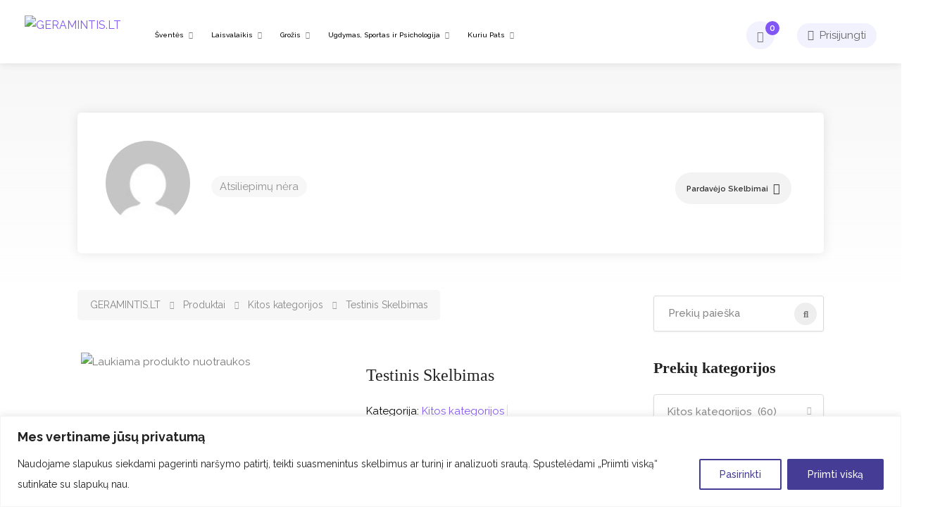

--- FILE ---
content_type: text/html; charset=UTF-8
request_url: https://www.geramintis.lt/product/testinis-skelbimas/
body_size: 42254
content:
<!DOCTYPE html>
<html lang="lt-LT">

<head>
	<meta charset="UTF-8">
	<meta name="viewport" content="width=device-width, initial-scale=1">
	<link rel="profile" href="https://gmpg.org/xfn/11">


	<meta name='robots' content='index, follow, max-image-preview:large, max-snippet:-1, max-video-preview:-1' />

	<!-- This site is optimized with the Yoast SEO plugin v20.8 - https://yoast.com/wordpress/plugins/seo/ -->
	<title>Testinis Skelbimas - GERAMINTIS.LT</title>
	<link rel="canonical" href="https://www.geramintis.lt/product/testinis-skelbimas/" />
	<meta property="og:locale" content="lt_LT" />
	<meta property="og:type" content="article" />
	<meta property="og:title" content="Testinis Skelbimas - GERAMINTIS.LT" />
	<meta property="og:description" content="Testinė paslauga" />
	<meta property="og:url" content="https://www.geramintis.lt/product/testinis-skelbimas/" />
	<meta property="og:site_name" content="GERAMINTIS.LT" />
	<meta property="article:modified_time" content="2022-11-11T17:30:14+00:00" />
	<meta name="twitter:card" content="summary_large_image" />
	<script type="application/ld+json" class="yoast-schema-graph">{"@context":"https://schema.org","@graph":[{"@type":"WebPage","@id":"https://www.geramintis.lt/product/testinis-skelbimas/","url":"https://www.geramintis.lt/product/testinis-skelbimas/","name":"Testinis Skelbimas - GERAMINTIS.LT","isPartOf":{"@id":"https://www.geramintis.lt/#website"},"datePublished":"2022-10-19T08:46:14+00:00","dateModified":"2022-11-11T17:30:14+00:00","breadcrumb":{"@id":"https://www.geramintis.lt/product/testinis-skelbimas/#breadcrumb"},"inLanguage":"lt-LT","potentialAction":[{"@type":"ReadAction","target":["https://www.geramintis.lt/product/testinis-skelbimas/"]}]},{"@type":"BreadcrumbList","@id":"https://www.geramintis.lt/product/testinis-skelbimas/#breadcrumb","itemListElement":[{"@type":"ListItem","position":1,"name":"Home","item":"https://www.geramintis.lt/"},{"@type":"ListItem","position":2,"name":"Parduotuvė","item":"https://www.geramintis.lt/parduotuve/"},{"@type":"ListItem","position":3,"name":"Testinis Skelbimas"}]},{"@type":"WebSite","@id":"https://www.geramintis.lt/#website","url":"https://www.geramintis.lt/","name":"GERAMINTIS.LT","description":"Pramogų ir Paslaugų Portalas","potentialAction":[{"@type":"SearchAction","target":{"@type":"EntryPoint","urlTemplate":"https://www.geramintis.lt/?s={search_term_string}"},"query-input":"required name=search_term_string"}],"inLanguage":"lt-LT"}]}</script>
	<!-- / Yoast SEO plugin. -->


<link rel='dns-prefetch' href='//www.google.com' />
<link rel='dns-prefetch' href='//fonts.googleapis.com' />
<link rel='stylesheet' id='dashicons-css' href='https://www.geramintis.lt/wp-includes/css/dashicons.min.css?ver=6.1' type='text/css' media='all' />

<link rel='stylesheet' id='wp-block-library-css' href='https://www.geramintis.lt/wp-includes/css/dist/block-library/style.min.css?ver=6.1' type='text/css' media='all' />
<link rel='stylesheet' id='wc-blocks-vendors-style-css' href='https://www.geramintis.lt/wp-content/plugins/woocommerce/packages/woocommerce-blocks/build/wc-blocks-vendors-style.css?ver=7.6.2' type='text/css' media='all' />
<link rel='stylesheet' id='wc-blocks-style-css' href='https://www.geramintis.lt/wp-content/plugins/woocommerce/packages/woocommerce-blocks/build/wc-blocks-style.css?ver=7.6.2' type='text/css' media='all' />
<link rel='stylesheet' id='classic-theme-styles-css' href='https://www.geramintis.lt/wp-includes/css/classic-themes.min.css?ver=1' type='text/css' media='all' />
<style id='global-styles-inline-css' type='text/css'>
body{--wp--preset--color--black: #000000;--wp--preset--color--cyan-bluish-gray: #abb8c3;--wp--preset--color--white: #ffffff;--wp--preset--color--pale-pink: #f78da7;--wp--preset--color--vivid-red: #cf2e2e;--wp--preset--color--luminous-vivid-orange: #ff6900;--wp--preset--color--luminous-vivid-amber: #fcb900;--wp--preset--color--light-green-cyan: #7bdcb5;--wp--preset--color--vivid-green-cyan: #00d084;--wp--preset--color--pale-cyan-blue: #8ed1fc;--wp--preset--color--vivid-cyan-blue: #0693e3;--wp--preset--color--vivid-purple: #9b51e0;--wp--preset--gradient--vivid-cyan-blue-to-vivid-purple: linear-gradient(135deg,rgba(6,147,227,1) 0%,rgb(155,81,224) 100%);--wp--preset--gradient--light-green-cyan-to-vivid-green-cyan: linear-gradient(135deg,rgb(122,220,180) 0%,rgb(0,208,130) 100%);--wp--preset--gradient--luminous-vivid-amber-to-luminous-vivid-orange: linear-gradient(135deg,rgba(252,185,0,1) 0%,rgba(255,105,0,1) 100%);--wp--preset--gradient--luminous-vivid-orange-to-vivid-red: linear-gradient(135deg,rgba(255,105,0,1) 0%,rgb(207,46,46) 100%);--wp--preset--gradient--very-light-gray-to-cyan-bluish-gray: linear-gradient(135deg,rgb(238,238,238) 0%,rgb(169,184,195) 100%);--wp--preset--gradient--cool-to-warm-spectrum: linear-gradient(135deg,rgb(74,234,220) 0%,rgb(151,120,209) 20%,rgb(207,42,186) 40%,rgb(238,44,130) 60%,rgb(251,105,98) 80%,rgb(254,248,76) 100%);--wp--preset--gradient--blush-light-purple: linear-gradient(135deg,rgb(255,206,236) 0%,rgb(152,150,240) 100%);--wp--preset--gradient--blush-bordeaux: linear-gradient(135deg,rgb(254,205,165) 0%,rgb(254,45,45) 50%,rgb(107,0,62) 100%);--wp--preset--gradient--luminous-dusk: linear-gradient(135deg,rgb(255,203,112) 0%,rgb(199,81,192) 50%,rgb(65,88,208) 100%);--wp--preset--gradient--pale-ocean: linear-gradient(135deg,rgb(255,245,203) 0%,rgb(182,227,212) 50%,rgb(51,167,181) 100%);--wp--preset--gradient--electric-grass: linear-gradient(135deg,rgb(202,248,128) 0%,rgb(113,206,126) 100%);--wp--preset--gradient--midnight: linear-gradient(135deg,rgb(2,3,129) 0%,rgb(40,116,252) 100%);--wp--preset--duotone--dark-grayscale: url('#wp-duotone-dark-grayscale');--wp--preset--duotone--grayscale: url('#wp-duotone-grayscale');--wp--preset--duotone--purple-yellow: url('#wp-duotone-purple-yellow');--wp--preset--duotone--blue-red: url('#wp-duotone-blue-red');--wp--preset--duotone--midnight: url('#wp-duotone-midnight');--wp--preset--duotone--magenta-yellow: url('#wp-duotone-magenta-yellow');--wp--preset--duotone--purple-green: url('#wp-duotone-purple-green');--wp--preset--duotone--blue-orange: url('#wp-duotone-blue-orange');--wp--preset--font-size--small: 13px;--wp--preset--font-size--medium: 20px;--wp--preset--font-size--large: 36px;--wp--preset--font-size--x-large: 42px;--wp--preset--spacing--20: 0.44rem;--wp--preset--spacing--30: 0.67rem;--wp--preset--spacing--40: 1rem;--wp--preset--spacing--50: 1.5rem;--wp--preset--spacing--60: 2.25rem;--wp--preset--spacing--70: 3.38rem;--wp--preset--spacing--80: 5.06rem;}:where(.is-layout-flex){gap: 0.5em;}body .is-layout-flow > .alignleft{float: left;margin-inline-start: 0;margin-inline-end: 2em;}body .is-layout-flow > .alignright{float: right;margin-inline-start: 2em;margin-inline-end: 0;}body .is-layout-flow > .aligncenter{margin-left: auto !important;margin-right: auto !important;}body .is-layout-constrained > .alignleft{float: left;margin-inline-start: 0;margin-inline-end: 2em;}body .is-layout-constrained > .alignright{float: right;margin-inline-start: 2em;margin-inline-end: 0;}body .is-layout-constrained > .aligncenter{margin-left: auto !important;margin-right: auto !important;}body .is-layout-constrained > :where(:not(.alignleft):not(.alignright):not(.alignfull)){max-width: var(--wp--style--global--content-size);margin-left: auto !important;margin-right: auto !important;}body .is-layout-constrained > .alignwide{max-width: var(--wp--style--global--wide-size);}body .is-layout-flex{display: flex;}body .is-layout-flex{flex-wrap: wrap;align-items: center;}body .is-layout-flex > *{margin: 0;}:where(.wp-block-columns.is-layout-flex){gap: 2em;}.has-black-color{color: var(--wp--preset--color--black) !important;}.has-cyan-bluish-gray-color{color: var(--wp--preset--color--cyan-bluish-gray) !important;}.has-white-color{color: var(--wp--preset--color--white) !important;}.has-pale-pink-color{color: var(--wp--preset--color--pale-pink) !important;}.has-vivid-red-color{color: var(--wp--preset--color--vivid-red) !important;}.has-luminous-vivid-orange-color{color: var(--wp--preset--color--luminous-vivid-orange) !important;}.has-luminous-vivid-amber-color{color: var(--wp--preset--color--luminous-vivid-amber) !important;}.has-light-green-cyan-color{color: var(--wp--preset--color--light-green-cyan) !important;}.has-vivid-green-cyan-color{color: var(--wp--preset--color--vivid-green-cyan) !important;}.has-pale-cyan-blue-color{color: var(--wp--preset--color--pale-cyan-blue) !important;}.has-vivid-cyan-blue-color{color: var(--wp--preset--color--vivid-cyan-blue) !important;}.has-vivid-purple-color{color: var(--wp--preset--color--vivid-purple) !important;}.has-black-background-color{background-color: var(--wp--preset--color--black) !important;}.has-cyan-bluish-gray-background-color{background-color: var(--wp--preset--color--cyan-bluish-gray) !important;}.has-white-background-color{background-color: var(--wp--preset--color--white) !important;}.has-pale-pink-background-color{background-color: var(--wp--preset--color--pale-pink) !important;}.has-vivid-red-background-color{background-color: var(--wp--preset--color--vivid-red) !important;}.has-luminous-vivid-orange-background-color{background-color: var(--wp--preset--color--luminous-vivid-orange) !important;}.has-luminous-vivid-amber-background-color{background-color: var(--wp--preset--color--luminous-vivid-amber) !important;}.has-light-green-cyan-background-color{background-color: var(--wp--preset--color--light-green-cyan) !important;}.has-vivid-green-cyan-background-color{background-color: var(--wp--preset--color--vivid-green-cyan) !important;}.has-pale-cyan-blue-background-color{background-color: var(--wp--preset--color--pale-cyan-blue) !important;}.has-vivid-cyan-blue-background-color{background-color: var(--wp--preset--color--vivid-cyan-blue) !important;}.has-vivid-purple-background-color{background-color: var(--wp--preset--color--vivid-purple) !important;}.has-black-border-color{border-color: var(--wp--preset--color--black) !important;}.has-cyan-bluish-gray-border-color{border-color: var(--wp--preset--color--cyan-bluish-gray) !important;}.has-white-border-color{border-color: var(--wp--preset--color--white) !important;}.has-pale-pink-border-color{border-color: var(--wp--preset--color--pale-pink) !important;}.has-vivid-red-border-color{border-color: var(--wp--preset--color--vivid-red) !important;}.has-luminous-vivid-orange-border-color{border-color: var(--wp--preset--color--luminous-vivid-orange) !important;}.has-luminous-vivid-amber-border-color{border-color: var(--wp--preset--color--luminous-vivid-amber) !important;}.has-light-green-cyan-border-color{border-color: var(--wp--preset--color--light-green-cyan) !important;}.has-vivid-green-cyan-border-color{border-color: var(--wp--preset--color--vivid-green-cyan) !important;}.has-pale-cyan-blue-border-color{border-color: var(--wp--preset--color--pale-cyan-blue) !important;}.has-vivid-cyan-blue-border-color{border-color: var(--wp--preset--color--vivid-cyan-blue) !important;}.has-vivid-purple-border-color{border-color: var(--wp--preset--color--vivid-purple) !important;}.has-vivid-cyan-blue-to-vivid-purple-gradient-background{background: var(--wp--preset--gradient--vivid-cyan-blue-to-vivid-purple) !important;}.has-light-green-cyan-to-vivid-green-cyan-gradient-background{background: var(--wp--preset--gradient--light-green-cyan-to-vivid-green-cyan) !important;}.has-luminous-vivid-amber-to-luminous-vivid-orange-gradient-background{background: var(--wp--preset--gradient--luminous-vivid-amber-to-luminous-vivid-orange) !important;}.has-luminous-vivid-orange-to-vivid-red-gradient-background{background: var(--wp--preset--gradient--luminous-vivid-orange-to-vivid-red) !important;}.has-very-light-gray-to-cyan-bluish-gray-gradient-background{background: var(--wp--preset--gradient--very-light-gray-to-cyan-bluish-gray) !important;}.has-cool-to-warm-spectrum-gradient-background{background: var(--wp--preset--gradient--cool-to-warm-spectrum) !important;}.has-blush-light-purple-gradient-background{background: var(--wp--preset--gradient--blush-light-purple) !important;}.has-blush-bordeaux-gradient-background{background: var(--wp--preset--gradient--blush-bordeaux) !important;}.has-luminous-dusk-gradient-background{background: var(--wp--preset--gradient--luminous-dusk) !important;}.has-pale-ocean-gradient-background{background: var(--wp--preset--gradient--pale-ocean) !important;}.has-electric-grass-gradient-background{background: var(--wp--preset--gradient--electric-grass) !important;}.has-midnight-gradient-background{background: var(--wp--preset--gradient--midnight) !important;}.has-small-font-size{font-size: var(--wp--preset--font-size--small) !important;}.has-medium-font-size{font-size: var(--wp--preset--font-size--medium) !important;}.has-large-font-size{font-size: var(--wp--preset--font-size--large) !important;}.has-x-large-font-size{font-size: var(--wp--preset--font-size--x-large) !important;}
.wp-block-navigation a:where(:not(.wp-element-button)){color: inherit;}
:where(.wp-block-columns.is-layout-flex){gap: 2em;}
.wp-block-pullquote{font-size: 1.5em;line-height: 1.6;}
</style>
<link rel='stylesheet' id='contact-form-7-css' href='https://www.geramintis.lt/wp-content/plugins/contact-form-7/includes/css/styles.css?ver=5.6' type='text/css' media='all' />
<link rel='stylesheet' id='listeo_core-frontend-css' href='https://www.geramintis.lt/wp-content/plugins/listeo-core/assets/css/frontend.css?ver=1.7.20' type='text/css' media='all' />
<link rel='stylesheet' id='paysera-select-2-css-css' href='https://www.geramintis.lt/wp-content/plugins/woo-payment-gateway-paysera/assets/css/select2.min.css?ver=6.1' type='text/css' media='all' />
<link rel='stylesheet' id='photoswipe-css' href='https://www.geramintis.lt/wp-content/plugins/woocommerce/assets/css/photoswipe/photoswipe.min.css?ver=6.6.1' type='text/css' media='all' />
<link rel='stylesheet' id='photoswipe-default-skin-css' href='https://www.geramintis.lt/wp-content/plugins/woocommerce/assets/css/photoswipe/default-skin/default-skin.min.css?ver=6.6.1' type='text/css' media='all' />
<style id='woocommerce-inline-inline-css' type='text/css'>
.woocommerce form .form-row .required { visibility: visible; }
</style>
<link rel='stylesheet' id='trp-language-switcher-style-css' href='https://www.geramintis.lt/wp-content/plugins/translatepress-multilingual/assets/css/trp-language-switcher.css?ver=2.3.0' type='text/css' media='all' />
<link rel='stylesheet' id='bootstrap-css' href='https://www.geramintis.lt/wp-content/themes/listeo/css/bootstrap-grid.css?ver=6.1' type='text/css' media='all' />
<link rel='stylesheet' id='font-awesome-5-css' href='https://www.geramintis.lt/wp-content/themes/listeo/css/all.css?ver=6.1' type='text/css' media='all' />
<link rel='stylesheet' id='font-awesome-5-shims-css' href='https://www.geramintis.lt/wp-content/themes/listeo/css/v4-shims.min.css?ver=6.1' type='text/css' media='all' />
<link rel='stylesheet' id='simple-line-icons-css' href='https://www.geramintis.lt/wp-content/themes/listeo/css/simple-line-icons.css?ver=6.1' type='text/css' media='all' />
<link rel='stylesheet' id='listeo-woocommerce-css' href='https://www.geramintis.lt/wp-content/themes/listeo/css/woocommerce.min.css?ver=6.1' type='text/css' media='all' />
<link rel='stylesheet' id='listeo-style-css' href='https://www.geramintis.lt/wp-content/themes/listeo/style.css?ver=2' type='text/css' media='all' />
<style id='listeo-style-inline-css' type='text/css'>

input[type='checkbox'].switch_1:checked,
.time-slot input:checked ~ label:hover,
div.datedropper:before,
div.datedropper .pick-submit,
div.datedropper .pick-lg-b .pick-sl:before,
div.datedropper .pick-m,
body.no-map-marker-icon .face.front,
body.no-map-marker-icon .face.front:after,
div.datedropper .pick-lg-h {
  background-color: #8255f5 !important;
}
#booking-date-range-enabler:after,
.nav-links div a:hover, #posts-nav li a:hover,
.hosted-by-title a:hover,

.sort-by-select .select2-container--default .select2-selection--single .select2-selection__arrow b:after,
.claim-badge a i,
.search-input-icon:hover i,
.listing-features.checkboxes a:hover,
div.datedropper .pick-y.pick-jump,
div.datedropper .pick li span,
div.datedropper .pick-lg-b .pick-wke,
div.datedropper .pick-btn,
#listeo-coupon-link,
.total-discounted_costs span,
.widget_meta ul li a:hover, .widget_categories ul li a:hover, .widget_archive ul li a:hover, .widget_recent_comments ul li a:hover, .widget_recent_entries ul li a:hover,
.booking-estimated-discount-cost span {
  color: #8255f5 !important;
}

.comment-by-listing a:hover,
.browse-all-user-listings a i,
.hosted-by-title h4 a:hover,
.style-2 .trigger.active a,
.style-2 .ui-accordion .ui-accordion-header-active:hover,
.style-2 .ui-accordion .ui-accordion-header-active,
#posts-nav li a:hover,
.plan.featured .listing-badge,
.post-content h3 a:hover,
.add-review-photos i,
.show-more-button i,
.listing-details-sidebar li a,
.star-rating .rating-counter a:hover,
.more-search-options-trigger:after,
.header-widget .sign-in:hover,
#footer a,
#footer .footer-links li a:hover,
#navigation.style-1 .current,
#navigation.style-1 ul li:hover a,
.user-menu.active .user-name:after,
.user-menu:hover .user-name:after,
.user-menu.active .user-name,
.user-menu:hover .user-name,
.main-search-input-item.location a:hover,
.chosen-container .chosen-results li.highlighted,
.input-with-icon.location a i:hover,
.sort-by .chosen-container-single .chosen-single div:after,
.sort-by .chosen-container-single .chosen-default,
.panel-dropdown a:after,
.post-content a.read-more,
.post-meta li a:hover,
.widget-text h5 a:hover,
.about-author a,
button.button.border.white:hover,
a.button.border.white:hover,
.icon-box-2 i,
button.button.border,
a.button.border,
.style-2 .ui-accordion .ui-accordion-header:hover,
.style-2 .trigger a:hover ,
.plan.featured .listing-badges .featured,
.list-4 li:before,
.list-3 li:before,
.list-2 li:before,
.list-1 li:before,
.info-box h4,
.testimonial-carousel .slick-slide.slick-active .testimonial:before,
.sign-in-form .tabs-nav li a:hover,
.sign-in-form .tabs-nav li.active a,
.lost_password:hover a,
#top-bar .social-icons li a:hover i,
.listing-share .social-icons li a:hover i,
.agent .social-icons li a:hover i,
#footer .social-icons li a:hover i,
.headline span i,
vc_tta.vc_tta-style-tabs-style-1 .vc_tta-tab.vc_active a,.vc_tta.vc_tta-style-tabs-style-2 .vc_tta-tab.vc_active a,.tabs-nav li.active a,.wc-tabs li.active a.custom-caption,#backtotop a,.trigger.active a,.post-categories li a,.vc_tta.vc_tta-style-tabs-style-3.vc_general .vc_tta-tab a:hover,.vc_tta.vc_tta-style-tabs-style-3.vc_general .vc_tta-tab.vc_active a,.wc-tabs li a:hover,.tabs-nav li a:hover,.tabs-nav li.active a,.wc-tabs li a:hover,.wc-tabs li.active a,.testimonial-author h4,.widget-button:hover,.widget-text h5 a:hover,a,a.button.border,a.button.border.white:hover,button.button.border,button.button.border.white:hover,.wpb-js-composer .vc_tta.vc_general.vc_tta-style-tabs-style-1 .vc_tta-tab.vc_active>a,.wpb-js-composer .vc_tta.vc_general.vc_tta-style-tabs-style-2 .vc_tta-tab.vc_active>a,
#add_payment_method .cart-collaterals .cart_totals tr th,
.woocommerce-cart .cart-collaterals .cart_totals tr th, 
.woocommerce-checkout .cart-collaterals .cart_totals tr th,
#add_payment_method table.cart th, 
.woocommerce-cart table.cart th, 
.woocommerce-checkout table.cart th,
.woocommerce-checkout table.shop_table th,
.uploadButton .uploadButton-button:before,
.time-slot input ~ label:hover,
.time-slot label:hover span,
#titlebar.listing-titlebar span.listing-tag a, 
.booking-loading-icon {
    color: #8255f5;
}


.listing-details li i {
    background-color: #8255f526;
    color: #8255f5;
}
 

body .icon-box-2 svg g,
body .icon-box-2 svg circle,
body .icon-box-2 svg rect,
body .icon-box-2 svg path,
body .listeo-svg-icon-box-grid svg g,
body .listeo-svg-icon-box-grid svg circle,
body .listeo-svg-icon-box-grid svg rect,
body .listeo-svg-icon-box-grid svg path,
.listing-type:hover .listing-type-icon svg g,
.listing-type:hover .listing-type-icon svg circle,
.listing-type:hover .listing-type-icon svg rect,
.listing-type:hover .listing-type-icon svg path,
.marker-container .front.face svg g,
.marker-container .front.face svg circle,
.marker-container .front.face svg rect,
.marker-container .front.face svg path { fill: #8255f5; }

.qtyTotal,
.mm-menu em.mm-counter,
.mm-counter,
.category-small-box:hover,
.option-set li a.selected,
.pricing-list-container h4:after,
#backtotop a,
.chosen-container-multi .chosen-choices li.search-choice,
.select-options li:hover,
button.panel-apply,
.layout-switcher a:hover,
.listing-features.checkboxes li:before,
.comment-by a.comment-reply-link:hover,
.add-review-photos:hover,
.office-address h3:after,
.post-img:before,
button.button,
.booking-confirmation-page a.button.color,
input[type="button"],
input[type="submit"],
a.button,
a.button.border:hover,
button.button.border:hover,
table.basic-table th,
.plan.featured .plan-price,
mark.color,
.style-4 .tabs-nav li.active a,
.style-5 .tabs-nav li.active a,
.dashboard-list-box .button.gray:hover,
.change-photo-btn:hover,
.dashboard-list-box  a.rate-review:hover,
input:checked + .slider,
.add-pricing-submenu.button:hover,
.add-pricing-list-item.button:hover,
.custom-zoom-in:hover,
.custom-zoom-out:hover,
#geoLocation:hover,
#streetView:hover,
#scrollEnabling:hover,
.code-button:hover,
.category-small-box-alt:hover .category-box-counter-alt,
#scrollEnabling.enabled,
#mapnav-buttons a:hover,
#sign-in-dialog .mfp-close:hover,
.button.listeo-booking-widget-apply_new_coupon:before,
#small-dialog .mfp-close:hover,
.daterangepicker td.end-date.in-range.available,
.radio input[type='radio'] + label .radio-label:after,
.radio input[type='radio']:checked + label .radio-label,
.daterangepicker .ranges li.active, .day-slot-headline, .add-slot-btn button:hover, .daterangepicker td.available:hover, .daterangepicker th.available:hover, .time-slot input:checked ~ label, .daterangepicker td.active, .daterangepicker td.active:hover, .daterangepicker .drp-buttons button.applyBtn,.uploadButton .uploadButton-button:hover {
    background-color: #8255f5;
}


.rangeslider__fill,
span.blog-item-tag ,
.testimonial-carousel .slick-slide.slick-active .testimonial-box,
.listing-item-container.list-layout span.tag,
.tip,
.search .panel-dropdown.active a,
#getDirection:hover,
.home-search-slide h3 a:before, .home-search-slide h3 strong:before,
.loader-ajax-container,
.mfp-arrow:hover {
    background: #8255f5;
}
.icon-box-v3 .ibv3-icon i, .icon-box-v3 .ibv3-icon svg g, .icon-box-v3 .ibv3-icon svg circle, .icon-box-v3 .ibv3-icon svg rect, .icon-box-v3 .ibv3-icon svg path{
    fill:  #8255f5;
}

#titlebar.listing-titlebar span.listing-tag { background:  #8255f512; }


.ibv3-icon {
    background:  #8255f510;
}

.icon-box-v3:hover .ibv3-icon {
    background:  #8255f5;
    box-shadow:  0 3px 8px #8255f550;
}
.radio input[type='radio']:checked + label .radio-label,
.rangeslider__handle { border-color: #8255f5; }

.layout-switcher a.active {
    color: #8255f5;
    border-color: #8255f5;
}

#titlebar.listing-titlebar span.listing-tag a,
#titlebar.listing-titlebar span.listing-tag {
    border-color: #8255f5;
  
}
.woocommerce .widget_price_filter .ui-slider .ui-slider-handle,
.woocommerce .widget_price_filter .ui-slider .ui-slider-range,

.single-service .qtyInc:hover, .single-service .qtyDec:hover,
.services-counter,
.listing-slider .slick-next:hover,
.listing-slider .slick-prev:hover {
    background-color: #8255f5;
}
.single-service .qtyInc:hover, .single-service .qtyDec:hover{
    -webkit-text-stroke: 1px #8255f5;
}


.listing-nav-container.cloned .listing-nav li:first-child a.active,
.listing-nav-container.cloned .listing-nav li:first-child a:hover,
.listing-nav li:first-child a,
.listing-nav li a.active,
.listing-nav li a:hover {
    border-color: #8255f5;
    color: #8255f5;
}

.pricing-list-container h4 {
    color: #8255f5;
    border-color: #8255f5;
}

.sidebar-textbox ul.contact-details li a { color: #8255f5; }

button.button.border,
a.button.border {
    color: #8255f5;
    border-color: #8255f5;
}

.trigger.active a,
.ui-accordion .ui-accordion-header-active:hover,
.ui-accordion .ui-accordion-header-active {
    background-color: #8255f5;
    border-color: #8255f5;
}

.numbered.color ol > li::before {
    border-color: #8255f5;;
    color: #8255f5;
}

.numbered.color.filled ol > li::before {
    border-color: #8255f5;
    background-color: #8255f5;
}

.info-box {
    border-top: 2px solid #8255f5;
    background: linear-gradient(to bottom, rgba(255,255,255,0.98), rgba(255,255,255,0.95));
    background-color: #8255f5;
    color: #8255f5;
}

.info-box.no-border {
    background: linear-gradient(to bottom, rgba(255,255,255,0.96), rgba(255,255,255,0.93));
    background-color: #8255f5;
}

.tabs-nav li a:hover { border-color: #8255f5; }
.tabs-nav li a:hover,
.tabs-nav li.active a {
    border-color: #8255f5;
    color: #8255f5;
}

.style-3 .tabs-nav li a:hover,
.style-3 .tabs-nav li.active a {
    border-color: #8255f5;
    background-color: #8255f5;
}
.woocommerce-cart .woocommerce table.shop_table th,
.vc_tta.vc_general.vc_tta-style-style-1 .vc_active .vc_tta-panel-heading,
.wpb-js-composer .vc_tta.vc_general.vc_tta-style-tabs-style-2 .vc_tta-tab.vc_active>a,
.wpb-js-composer .vc_tta.vc_general.vc_tta-style-tabs-style-2 .vc_tta-tab:hover>a,
.wpb-js-composer .vc_tta.vc_general.vc_tta-style-tabs-style-1 .vc_tta-tab.vc_active>a,
.wpb-js-composer .vc_tta.vc_general.vc_tta-style-tabs-style-1 .vc_tta-tab:hover>a{    
    border-bottom-color: #8255f5
}

.checkboxes input[type=checkbox]:checked + label:before {
    background-color: #8255f5;
    border-color: #8255f5;
}

.listing-item-container.compact .listing-item-content span.tag { background-color: #8255f5; }

.dashboard-nav ul li.active,
.dashboard-nav ul li:hover { border-color: #8255f5; }

.dashboard-list-box .comment-by-listing a:hover { color: #8255f5; }

.opening-day:hover h5 { color: #8255f5 !important; }

.map-box h4 a:hover { color: #8255f5; }
.infoBox-close:hover {
    background-color: #8255f5;
    -webkit-text-stroke: 1px #8255f5;
}
.select2-container--default .select2-selection--multiple .select2-selection__choice,
body .select2-container--default .select2-results__option--highlighted[aria-selected], 
body .select2-container--default .select2-results__option--highlighted[data-selected],
body .woocommerce .cart .button, 
body .woocommerce .cart input.button,
body .woocommerce #respond input#submit, 
body .woocommerce a.button, 
body .woocommerce button.button, 
body .woocommerce input.button,
body .woocommerce #respond input#submit.alt:hover, 
body .woocommerce a.button.alt:hover, 
body .woocommerce button.button.alt:hover, 
body .woocommerce input.button.alt:hover,
.marker-cluster-small div, .marker-cluster-medium div, .marker-cluster-large div,
.cluster-visible {
    background-color: #8255f5 !important;
}

.marker-cluster div:before {
    border: 7px solid #8255f5;
    opacity: 0.2;
    box-shadow: inset 0 0 0 4px #8255f5;
}

.cluster-visible:before {
    border: 7px solid #8255f5;
    box-shadow: inset 0 0 0 4px #8255f5;
}

.marker-arrow {
    border-color: #8255f5 transparent transparent;
}

.face.front {
    border-color: #8255f5;
    color: #8255f5;
}

.face.back {
    background: #8255f5;
    border-color: #8255f5;
}

.custom-zoom-in:hover:before,
.custom-zoom-out:hover:before  { -webkit-text-stroke: 1px #8255f5;  }

.category-box-btn:hover {
    background-color: #8255f5;
    border-color: #8255f5;
}

.message-bubble.me .message-text {
    color: #8255f5;
    background-color: rgba(130,85,245,0.05);
}


.time-slot input ~ label:hover {
    background-color: rgba(130,85,245,0.08);   
}

.message-bubble.me .message-text:before {
    color: rgba(130,85,245,0.05);
}
.booking-widget i, .opening-hours i, .message-vendor i {
    color: #8255f5;
}
.opening-hours.summary li:hover,
.opening-hours.summary li.total-costs span { color: #8255f5; }
.payment-tab-trigger > input:checked ~ label::before { border-color: #8255f5; }
.payment-tab-trigger > input:checked ~ label::after { background-color: #8255f5; }
#navigation.style-1 > ul > li.current-menu-ancestor > a,
#navigation.style-1 > ul > li.current-menu-item > a,
#navigation.style-1 > ul > li:hover > a { 
    background: rgba(130,85,245, 0.06);
    color: #8255f5;
}

.img-box:hover span {  background-color: #8255f5; }

body #navigation.style-1 ul ul li:hover a:after,
body #navigation.style-1 ul li:hover ul li:hover a,
body #navigation.style-1 ul li:hover ul li:hover li:hover a,
body #navigation.style-1 ul li:hover ul li:hover li:hover li:hover a,
body #navigation.style-1 ul ul li:hover ul li a:hover { color: #8255f5; }

.headline.headline-box span:before {
    background: #8255f5;
}

.main-search-inner .highlighted-category {
    background-color:#8255f5;
    box-shadow: 0 2px 8px rgba(130,85,245, 0.2);
}

.category-box:hover .category-box-content span {
    background-color: #8255f5;
}

.user-menu ul li a:hover {
    color: #8255f5;
}

.icon-box-2 i {
    background-color: #8255f5;
}

@keyframes iconBoxAnim {
    0%,100% {
        box-shadow: 0 0 0 9px rgba(130,85,245, 0.08);
    }
    50% {
        box-shadow: 0 0 0 15px rgba(130,85,245, 0.08);
    }
}
.listing-type:hover {
box-shadow: 0 3px 12px rgba(0,0,0,0.1);
background-color: #8255f5;
}
.listing-type:hover .listing-type-icon {
color: #8255f5;
}

.listing-type-icon {
background-color: #8255f5;
box-shadow: 0 0 0 8px rgb(130,85,245, 0.1);
}

#footer ul.menu li a:hover {
    color: #8255f5;
}

#booking-date-range span::after, .time-slot label:hover span, .daterangepicker td.in-range, .time-slot input ~ label:hover, .booking-estimated-cost span, .time-slot label:hover span {
    color: #8255f5;
}

.daterangepicker td.in-range {
    background-color: rgba(130,85,245, 0.05);
    color: #8255f5;
}

.leaflet-control-zoom-in:hover, .leaflet-control-zoom-out:hover {
    background-color: #8255f5;;
    -webkit-text-stroke: 1px #8255f5;
    }

.transparent-header #header:not(.cloned) #navigation.style-1 > ul > li.current-menu-ancestor > a, 
.transparent-header #header:not(.cloned) #navigation.style-1 > ul > li.current-menu-item > a, 
.transparent-header #header:not(.cloned) #navigation.style-1 > ul > li:hover > a {
    background: #8255f5;
}

.transparent-header #header:not(.cloned) .header-widget .button:hover,
.transparent-header #header:not(.cloned) .header-widget .button.border:hover {
    background: #8255f5;
}

.transparent-header.user_not_logged_in #header:not(.cloned) .header-widget .sign-in:hover {
    background: #8255f5;
}

.category-small-box-alt i,
.category-small-box i {
    color: #8255f5;
}

.account-type input.account-type-radio:checked ~ label {
    background-color: #8255f5;
}

.category-small-box:hover {
    box-shadow: 0 3px 12px rgba(130,85,245, 0.22);
}


.transparent-header.user_not_logged_in #header.cloned .header-widget .sign-in:hover,
.user_not_logged_in .header-widget .sign-in:hover {
    background: #8255f5;
}
.nav-links div.nav-next a:hover:before,
.nav-links div.nav-previous a:hover:before,
#posts-nav li.next-post a:hover:before,
#posts-nav li.prev-post a:hover:before { background: #8255f5; }

.slick-current .testimonial-author h4 span {
   background: rgba(130,85,245, 0.06);
   color: #8255f5;
}

body .icon-box-2 i {
   background-color: rgba(130,85,245, 0.07);
   color: #8255f5;
}

.headline.headline-box:after,
.headline.headline-box span:after {
background: #8255f5;
}
.listing-item-content span.tag {
   background: #8255f5;
}

.message-vendor div.wpcf7 .ajax-loader,
body .message-vendor input[type='submit'],
body .message-vendor input[type='submit']:focus,
body .message-vendor input[type='submit']:active {
  background-color: #8255f5;
}   

.message-vendor .wpcf7-form .wpcf7-radio input[type=radio]:checked + span:before {
   border-color: #8255f5;
}

.message-vendor .wpcf7-form .wpcf7-radio input[type=radio]:checked + span:after {
   background: #8255f5;
}
#show-map-button,
.slider-selection {
background-color:#8255f5;
}

.listeo-cart-container:hover .mini-cart-button{
    color: #8255f5;
    background: #8255f51f;
}
.listeo-cart-container .mini-cart-button .badge {
    background: #8255f5;
}
.transparent-header #header:not(.cloned) .header-widget .woocommerce-mini-cart__buttons a.button.checkout, .listeo-cart-container .woocommerce-mini-cart__buttons a.button.checkout {background: #8255f5;}

.slider-handle {
border-color:#8255f5;
}
.bookable-services .single-service:hover h5,
.bookable-services .single-service:hover .single-service-price {
    color: #8255f5;
}
 
.bookable-services .single-service:hover .single-service-price {
    background-color: rgba(130,85,245, 0.08);
    color: #8255f5;
}
 
 .classifieds-widget-buttons a.call-btn {
    border: 1px solid #8255f5;
    color: #8255f5;
}

.bookable-services input[type='checkbox'] + label:hover {
    background-color: rgba(130,85,245, 0.08);
    color: #8255f5;
}
.services-counter,
.bookable-services input[type='checkbox']:checked + label {
    background-color: #8255f5;
}
.bookable-services input[type='checkbox']:checked + label .single-service-price {
    color: #8255f5;
}


input[type='submit'].dokan-btn-theme:hover, a.dokan-btn-theme:hover, .dokan-btn-theme:hover, input[type='submit'].dokan-btn-theme:focus, a.dokan-btn-theme:focus, .dokan-btn-theme:focus, input[type='submit'].dokan-btn-theme:active, a.dokan-btn-theme:active, .dokan-btn-theme:active, input[type='submit'].dokan-btn-theme.active, a.dokan-btn-theme.active, .dokan-btn-theme.active, .open .dropdown-toggleinput[type='submit'].dokan-btn-theme, .open .dropdown-togglea.dokan-btn-theme, .open .dropdown-toggle.dokan-btn-theme {
    
    background-color: #8255f5 !important;
    border-color: #8255f5 !important;
}
body.dokan-dashboard input[type='submit'].dokan-btn-theme, body.dokan-dashboard a.dokan-btn-theme, body.dokan-dashboard .dokan-btn-theme
{
        background-color: #8255f5 !important;;
    border-color: #8255f5 !important;;
}
body input[type='submit'].dokan-btn-theme,
body a.dokan-btn-theme, 
body .dokan-btn-theme {
    background-color: #8255f5;
    border-color: #8255f5;
}
#dokan-store-listing-filter-wrap .right .toggle-view .active {
    color: #8255f5;
}
body #dokan-store-listing-filter-wrap .right .toggle-view .active {
    border-color: #8255f5;
}
.photo-box:hover .photo-box-content span{
  background: #8255f5;
}
#dokan-store-listing-filter-wrap .right .toggle-view .active {
    color: #8255f5;
}
.dokan-store-products-ordeby-select .select2-container--default .select2-selection--single .select2-selection__arrow b:after {   color: #8255f5;}
.main-search-inner {
                    text-align: center;
                    }

body .main-search-container:not(.elementor-main-search-container):before {
    background: linear-gradient(to right, rgba(51,51,51,0.99) 20%, rgba(51,51,51,0.7) 70%, rgba(51,51,51,0) 95%)
}

.solid-bg-home-banner .main-search-container:before,
body.transparent-header .main-search-container:not(.elementor-main-search-container):before {
background: rgba(51,51,51,0.75) ;
}


.loader-ajax-container {
   box-shadow: 0 0 20px rgba( 130,85,245, 0.4);
}

.main-search-inner {
                    text-align: center;
                    }
@media (min-width: 1240px) { #header:not(.sticky) ul.menu, #header:not(.sticky) .header-widget { margin-top: 10px; margin-bottom: 0px; } }

.range-output:after {
    content: 'km';
}.template-file.main-search-container.plain-color { background-color: #ffffff;
background-image: url("data:image/svg+xml,%3Csvg xmlns='http://www.w3.org/2000/svg' width='100%25' height='100%25' viewBox='0 0 1600 800'%3E%3Cg %3E%3Cpath fill='%23fffaf5' d='M486 705.8c-109.3-21.8-223.4-32.2-335.3-19.4C99.5 692.1 49 703 0 719.8V800h843.8c-115.9-33.2-230.8-68.1-347.6-92.2C492.8 707.1 489.4 706.5 486 705.8z'/%3E%3Cpath fill='%23fff5ec' d='M1600 0H0v719.8c49-16.8 99.5-27.8 150.7-33.5c111.9-12.7 226-2.4 335.3 19.4c3.4 0.7 6.8 1.4 10.2 2c116.8 24 231.7 59 347.6 92.2H1600V0z'/%3E%3Cpath fill='%23ffefe2' d='M478.4 581c3.2 0.8 6.4 1.7 9.5 2.5c196.2 52.5 388.7 133.5 593.5 176.6c174.2 36.6 349.5 29.2 518.6-10.2V0H0v574.9c52.3-17.6 106.5-27.7 161.1-30.9C268.4 537.4 375.7 554.2 478.4 581z'/%3E%3Cpath fill='%23ffead9' d='M0 0v429.4c55.6-18.4 113.5-27.3 171.4-27.7c102.8-0.8 203.2 22.7 299.3 54.5c3 1 5.9 2 8.9 3c183.6 62 365.7 146.1 562.4 192.1c186.7 43.7 376.3 34.4 557.9-12.6V0H0z'/%3E%3Cpath fill='%23ffe5cf' d='M181.8 259.4c98.2 6 191.9 35.2 281.3 72.1c2.8 1.1 5.5 2.3 8.3 3.4c171 71.6 342.7 158.5 531.3 207.7c198.8 51.8 403.4 40.8 597.3-14.8V0H0v283.2C59 263.6 120.6 255.7 181.8 259.4z'/%3E%3Cpath fill='%23ffead9' d='M1600 0H0v136.3c62.3-20.9 127.7-27.5 192.2-19.2c93.6 12.1 180.5 47.7 263.3 89.6c2.6 1.3 5.1 2.6 7.7 3.9c158.4 81.1 319.7 170.9 500.3 223.2c210.5 61 430.8 49 636.6-16.6V0z'/%3E%3Cpath fill='%23ffefe2' d='M454.9 86.3C600.7 177 751.6 269.3 924.1 325c208.6 67.4 431.3 60.8 637.9-5.3c12.8-4.1 25.4-8.4 38.1-12.9V0H288.1c56 21.3 108.7 50.6 159.7 82C450.2 83.4 452.5 84.9 454.9 86.3z'/%3E%3Cpath fill='%23fff5ec' d='M1600 0H498c118.1 85.8 243.5 164.5 386.8 216.2c191.8 69.2 400 74.7 595 21.1c40.8-11.2 81.1-25.2 120.3-41.7V0z'/%3E%3Cpath fill='%23fffaf5' d='M1397.5 154.8c47.2-10.6 93.6-25.3 138.6-43.8c21.7-8.9 43-18.8 63.9-29.5V0H643.4c62.9 41.7 129.7 78.2 202.1 107.4C1020.4 178.1 1214.2 196.1 1397.5 154.8z'/%3E%3Cpath fill='%23ffffff' d='M1315.3 72.4c75.3-12.6 148.9-37.1 216.8-72.4h-723C966.8 71 1144.7 101 1315.3 72.4z'/%3E%3C/g%3E%3C/svg%3E");
	background-attachment: fixed;
	background-size: cover; } 
</style>
<link rel='stylesheet' id='listeo-dokan-css' href='https://www.geramintis.lt/wp-content/themes/listeo/css/dokan.css?ver=6.1' type='text/css' media='all' />
<link rel='stylesheet' id='google-fonts-raleway-css' href='//fonts.googleapis.com/css?family=Raleway:300,400,500,600,700' type='text/css' media='all' />
<link rel='stylesheet' id='google-fonts-open-sans-css' href='//fonts.googleapis.com/css?family=Open+Sans:500,600,700' type='text/css' media='all' />
<link rel='stylesheet' id='elementor-icons-css' href='https://www.geramintis.lt/wp-content/plugins/elementor/assets/lib/eicons/css/elementor-icons.min.css?ver=5.15.0' type='text/css' media='all' />
<link rel='stylesheet' id='elementor-frontend-legacy-css' href='https://www.geramintis.lt/wp-content/plugins/elementor/assets/css/frontend-legacy.min.css?ver=3.6.7' type='text/css' media='all' />
<link rel='stylesheet' id='elementor-frontend-css' href='https://www.geramintis.lt/wp-content/plugins/elementor/assets/css/frontend.min.css?ver=3.6.7' type='text/css' media='all' />
<link rel='stylesheet' id='elementor-post-246-css' href='https://www.geramintis.lt/wp-content/uploads/elementor/css/post-246.css?ver=1692597034' type='text/css' media='all' />
<link rel='stylesheet' id='elementor-pro-css' href='https://www.geramintis.lt/wp-content/plugins/elementor-pro/assets/css/frontend.min.css?ver=3.7.2' type='text/css' media='all' />
<link rel='stylesheet' id='elementor-global-css' href='https://www.geramintis.lt/wp-content/uploads/elementor/css/global.css?ver=1692597037' type='text/css' media='all' />
<link rel='stylesheet' id='elementor-post-389-css' href='https://www.geramintis.lt/wp-content/uploads/elementor/css/post-389.css?ver=1720178451' type='text/css' media='all' />
<link rel='stylesheet' id='dokan-style-css' href='https://www.geramintis.lt/wp-content/plugins/dokan-lite/assets/css/style.css?ver=1675173155' type='text/css' media='all' />
<link rel='stylesheet' id='eael-general-css' href='https://www.geramintis.lt/wp-content/plugins/essential-addons-for-elementor-lite/assets/front-end/css/view/general.min.css?ver=5.7.4' type='text/css' media='all' />
<link rel='stylesheet' id='google-fonts-1-css' href='https://fonts.googleapis.com/css?family=Roboto%3A100%2C100italic%2C200%2C200italic%2C300%2C300italic%2C400%2C400italic%2C500%2C500italic%2C600%2C600italic%2C700%2C700italic%2C800%2C800italic%2C900%2C900italic%7CRoboto+Slab%3A100%2C100italic%2C200%2C200italic%2C300%2C300italic%2C400%2C400italic%2C500%2C500italic%2C600%2C600italic%2C700%2C700italic%2C800%2C800italic%2C900%2C900italic&#038;display=auto&#038;subset=latin-ext&#038;ver=6.1' type='text/css' media='all' />
<link rel='stylesheet' id='elementor-icons-shared-0-css' href='https://www.geramintis.lt/wp-content/plugins/elementor/assets/lib/font-awesome/css/fontawesome.min.css?ver=5.15.3' type='text/css' media='all' />
<link rel='stylesheet' id='elementor-icons-fa-solid-css' href='https://www.geramintis.lt/wp-content/plugins/elementor/assets/lib/font-awesome/css/solid.min.css?ver=5.15.3' type='text/css' media='all' />
<link rel='stylesheet' id='elementor-icons-fa-brands-css' href='https://www.geramintis.lt/wp-content/plugins/elementor/assets/lib/font-awesome/css/brands.min.css?ver=5.15.3' type='text/css' media='all' />
<script type='text/javascript' src='https://www.geramintis.lt/wp-includes/js/jquery/jquery.min.js?ver=3.6.1' id='jquery-core-js'></script>
<script type='text/javascript' src='https://www.geramintis.lt/wp-includes/js/jquery/jquery-migrate.min.js?ver=3.3.2' id='jquery-migrate-js'></script>
<script type='text/javascript' id='cookie-law-info-js-extra'>
/* <![CDATA[ */
var _ckyConfig = {"_ipData":[],"_assetsURL":"https:\/\/www.geramintis.lt\/wp-content\/plugins\/cookie-law-info\/lite\/frontend\/images\/","_publicURL":"https:\/\/www.geramintis.lt","_expiry":"365","_categories":[{"name":"B\u016btini","slug":"necessary","isNecessary":true,"ccpaDoNotSell":true,"cookies":[],"active":true,"defaultConsent":{"gdpr":true,"ccpa":true}},{"name":"Funkcinis","slug":"functional","isNecessary":false,"ccpaDoNotSell":true,"cookies":[],"active":true,"defaultConsent":{"gdpr":false,"ccpa":false}},{"name":"Analiz\u0117","slug":"analytics","isNecessary":false,"ccpaDoNotSell":true,"cookies":[],"active":true,"defaultConsent":{"gdpr":false,"ccpa":false}},{"name":"Spektaklis","slug":"performance","isNecessary":false,"ccpaDoNotSell":true,"cookies":[],"active":true,"defaultConsent":{"gdpr":false,"ccpa":false}},{"name":"Skelbimas","slug":"advertisement","isNecessary":false,"ccpaDoNotSell":true,"cookies":[],"active":true,"defaultConsent":{"gdpr":false,"ccpa":false}}],"_activeLaw":"gdpr","_rootDomain":"","_block":"1","_showBanner":"1","_bannerConfig":{"settings":{"type":"banner","position":"bottom","applicableLaw":"gdpr"},"behaviours":{"reloadBannerOnAccept":false,"loadAnalyticsByDefault":false,"animations":{"onLoad":"animate","onHide":"sticky"}},"config":{"revisitConsent":{"status":false,"tag":"revisit-consent","position":"bottom-left","meta":{"url":"#"},"styles":{"background-color":"#443C95"},"elements":{"title":{"type":"text","tag":"revisit-consent-title","status":true,"styles":{"color":"#0056a7"}}}},"preferenceCenter":{"toggle":{"status":true,"tag":"detail-category-toggle","type":"toggle","states":{"active":{"styles":{"background-color":"#1863DC"}},"inactive":{"styles":{"background-color":"#D0D5D2"}}}}},"categoryPreview":{"status":false,"toggle":{"status":true,"tag":"detail-category-preview-toggle","type":"toggle","states":{"active":{"styles":{"background-color":"#1863DC"}},"inactive":{"styles":{"background-color":"#D0D5D2"}}}}},"videoPlaceholder":{"status":true,"styles":{"background-color":"#000000","border-color":"#000000","color":"#ffffff"}},"readMore":{"status":false,"tag":"readmore-button","type":"link","meta":{"noFollow":true,"newTab":true},"styles":{"color":"#1863DC","background-color":"transparent","border-color":"transparent"}},"auditTable":{"status":true},"optOption":{"status":true,"toggle":{"status":true,"tag":"optout-option-toggle","type":"toggle","states":{"active":{"styles":{"background-color":"#1863dc"}},"inactive":{"styles":{"background-color":"#FFFFFF"}}}}}}},"_version":"3.0.8","_logConsent":"","_tags":[{"tag":"accept-button","styles":{"color":"#FFFFFF","background-color":"#443C95","border-color":"#443C95"}},{"tag":"reject-button","styles":{"color":"#443C95","background-color":"transparent","border-color":"#443C95"}},{"tag":"settings-button","styles":{"color":"#443C95","background-color":"transparent","border-color":"#443C95"}},{"tag":"readmore-button","styles":{"color":"#1863DC","background-color":"transparent","border-color":"transparent"}},{"tag":"donotsell-button","styles":{"color":"#1863DC","background-color":"transparent","border-color":"transparent"}},{"tag":"accept-button","styles":{"color":"#FFFFFF","background-color":"#443C95","border-color":"#443C95"}},{"tag":"revisit-consent","styles":{"background-color":"#443C95"}}],"_shortCodes":[{"key":"cky_readmore","content":"<a href=\"#\" class=\"cky-policy\" aria-label=\"Cookie Policy\" target=\"_blank\" rel=\"noopener\" data-cky-tag=\"readmore-button\">Cookie Policy<\/a>","tag":"readmore-button","status":false,"attributes":{"rel":"nofollow","target":"_blank"}},{"key":"cky_show_desc","content":"<button class=\"cky-show-desc-btn\" data-cky-tag=\"show-desc-button\" aria-label=\"Rodyti daugiau\">Rodyti daugiau<\/button>","tag":"show-desc-button","status":true,"attributes":[]},{"key":"cky_hide_desc","content":"<button class=\"cky-show-desc-btn\" data-cky-tag=\"hide-desc-button\" aria-label=\"Rodyti ma\u017eiau\">Rodyti ma\u017eiau<\/button>","tag":"hide-desc-button","status":true,"attributes":[]},{"key":"cky_category_toggle_label","content":"[cky_{{status}}_category_label] [cky_preference_{{category_slug}}_title]","tag":"","status":true,"attributes":[]},{"key":"cky_enable_category_label","content":"Enable","tag":"","status":true,"attributes":[]},{"key":"cky_disable_category_label","content":"Disable","tag":"","status":true,"attributes":[]},{"key":"cky_video_placeholder","content":"<div class=\"video-placeholder-normal\" data-cky-tag=\"video-placeholder\" id=\"[UNIQUEID]\"><p class=\"video-placeholder-text-normal\" data-cky-tag=\"placeholder-title\">Nor\u0117dami pasiekti \u0161\u012f turin\u012f, sutikite su slapukais<\/p><\/div>","tag":"","status":true,"attributes":[]},{"key":"cky_enable_optout_label","content":"Enable","tag":"","status":true,"attributes":[]},{"key":"cky_disable_optout_label","content":"Disable","tag":"","status":true,"attributes":[]},{"key":"cky_optout_toggle_label","content":"[cky_{{status}}_optout_label] [cky_optout_option_title]","tag":"","status":true,"attributes":[]},{"key":"cky_optout_option_title","content":"Do Not Sell or Share My Personal Information","tag":"","status":true,"attributes":[]},{"key":"cky_optout_close_label","content":"Close","tag":"","status":true,"attributes":[]}],"_rtl":"","_providersToBlock":[]};
var _ckyStyles = {"css":".cky-overlay{background: #000000; opacity: 0.4; position: fixed; top: 0; left: 0; width: 100%; height: 100%; z-index: 99999999;}.cky-hide{display: none;}.cky-btn-revisit-wrapper{display: flex; align-items: center; justify-content: center; background: #0056a7; width: 45px; height: 45px; border-radius: 50%; position: fixed; z-index: 999999; cursor: pointer;}.cky-revisit-bottom-left{bottom: 15px; left: 15px;}.cky-revisit-bottom-right{bottom: 15px; right: 15px;}.cky-btn-revisit-wrapper .cky-btn-revisit{display: flex; align-items: center; justify-content: center; background: none; border: none; cursor: pointer; position: relative; margin: 0; padding: 0;}.cky-btn-revisit-wrapper .cky-btn-revisit img{max-width: fit-content; margin: 0; height: 30px; width: 30px;}.cky-revisit-bottom-left:hover::before{content: attr(data-tooltip); position: absolute; background: #4e4b66; color: #ffffff; left: calc(100% + 7px); font-size: 12px; line-height: 16px; width: max-content; padding: 4px 8px; border-radius: 4px;}.cky-revisit-bottom-left:hover::after{position: absolute; content: \"\"; border: 5px solid transparent; left: calc(100% + 2px); border-left-width: 0; border-right-color: #4e4b66;}.cky-revisit-bottom-right:hover::before{content: attr(data-tooltip); position: absolute; background: #4e4b66; color: #ffffff; right: calc(100% + 7px); font-size: 12px; line-height: 16px; width: max-content; padding: 4px 8px; border-radius: 4px;}.cky-revisit-bottom-right:hover::after{position: absolute; content: \"\"; border: 5px solid transparent; right: calc(100% + 2px); border-right-width: 0; border-left-color: #4e4b66;}.cky-revisit-hide{display: none;}.cky-consent-container{position: fixed; width: 100%; box-sizing: border-box; z-index: 9999999;}.cky-consent-container .cky-consent-bar{background: #ffffff; border: 1px solid; padding: 16.5px 24px; box-shadow: 0 -1px 10px 0 #acabab4d;}.cky-banner-bottom{bottom: 0; left: 0;}.cky-banner-top{top: 0; left: 0;}.cky-custom-brand-logo-wrapper .cky-custom-brand-logo{width: 100px; height: auto; margin: 0 0 12px 0;}.cky-notice .cky-title{color: #212121; font-weight: 700; font-size: 18px; line-height: 24px; margin: 0 0 12px 0;}.cky-notice-group{display: flex; justify-content: space-between; align-items: center; font-size: 14px; line-height: 24px; font-weight: 400;}.cky-notice-des *,.cky-preference-content-wrapper *,.cky-accordion-header-des *,.cky-gpc-wrapper .cky-gpc-desc *{font-size: 14px;}.cky-notice-des{color: #212121; font-size: 14px; line-height: 24px; font-weight: 400;}.cky-notice-des img{height: 25px; width: 25px;}.cky-consent-bar .cky-notice-des p,.cky-gpc-wrapper .cky-gpc-desc p,.cky-preference-body-wrapper .cky-preference-content-wrapper p,.cky-accordion-header-wrapper .cky-accordion-header-des p,.cky-cookie-des-table li div:last-child p{color: inherit; margin-top: 0;}.cky-notice-des P:last-child,.cky-preference-content-wrapper p:last-child,.cky-cookie-des-table li div:last-child p:last-child,.cky-gpc-wrapper .cky-gpc-desc p:last-child{margin-bottom: 0;}.cky-notice-des a.cky-policy,.cky-notice-des button.cky-policy{font-size: 14px; color: #1863dc; white-space: nowrap; cursor: pointer; background: transparent; border: 1px solid; text-decoration: underline;}.cky-notice-des button.cky-policy{padding: 0;}.cky-notice-des a.cky-policy:focus-visible,.cky-notice-des button.cky-policy:focus-visible,.cky-preference-content-wrapper .cky-show-desc-btn:focus-visible,.cky-accordion-header .cky-accordion-btn:focus-visible,.cky-preference-header .cky-btn-close:focus-visible,.cky-switch input[type=\"checkbox\"]:focus-visible,.cky-footer-wrapper a:focus-visible,.cky-btn:focus-visible{outline: 2px solid #1863dc; outline-offset: 2px;}.cky-btn:focus:not(:focus-visible),.cky-accordion-header .cky-accordion-btn:focus:not(:focus-visible),.cky-preference-content-wrapper .cky-show-desc-btn:focus:not(:focus-visible),.cky-btn-revisit-wrapper .cky-btn-revisit:focus:not(:focus-visible),.cky-preference-header .cky-btn-close:focus:not(:focus-visible),.cky-consent-bar .cky-banner-btn-close:focus:not(:focus-visible){outline: 0;}button.cky-show-desc-btn:not(:hover):not(:active){color: #1863dc; background: transparent;}button.cky-accordion-btn:not(:hover):not(:active),button.cky-banner-btn-close:not(:hover):not(:active),button.cky-btn-close:not(:hover):not(:active),button.cky-btn-revisit:not(:hover):not(:active){background: transparent;}.cky-consent-bar button:hover,.cky-modal.cky-modal-open button:hover,.cky-consent-bar button:focus,.cky-modal.cky-modal-open button:focus{text-decoration: none;}.cky-notice-btn-wrapper{display: flex; justify-content: center; align-items: center; margin-left: 15px;}.cky-notice-btn-wrapper .cky-btn{text-shadow: none; box-shadow: none;}.cky-btn{font-size: 14px; font-family: inherit; line-height: 24px; padding: 8px 27px; font-weight: 500; margin: 0 8px 0 0; border-radius: 2px; white-space: nowrap; cursor: pointer; text-align: center; text-transform: none; min-height: 0;}.cky-btn:hover{opacity: 0.8;}.cky-btn-customize{color: #1863dc; background: transparent; border: 2px solid #1863dc;}.cky-btn-reject{color: #1863dc; background: transparent; border: 2px solid #1863dc;}.cky-btn-accept{background: #1863dc; color: #ffffff; border: 2px solid #1863dc;}.cky-btn:last-child{margin-right: 0;}@media (max-width: 768px){.cky-notice-group{display: block;}.cky-notice-btn-wrapper{margin-left: 0;}.cky-notice-btn-wrapper .cky-btn{flex: auto; max-width: 100%; margin-top: 10px; white-space: unset;}}@media (max-width: 576px){.cky-notice-btn-wrapper{flex-direction: column;}.cky-custom-brand-logo-wrapper, .cky-notice .cky-title, .cky-notice-des, .cky-notice-btn-wrapper{padding: 0 28px;}.cky-consent-container .cky-consent-bar{padding: 16.5px 0;}.cky-notice-des{max-height: 40vh; overflow-y: scroll;}.cky-notice-btn-wrapper .cky-btn{width: 100%; padding: 8px; margin-right: 0;}.cky-notice-btn-wrapper .cky-btn-accept{order: 1;}.cky-notice-btn-wrapper .cky-btn-reject{order: 3;}.cky-notice-btn-wrapper .cky-btn-customize{order: 2;}}@media (max-width: 425px){.cky-custom-brand-logo-wrapper, .cky-notice .cky-title, .cky-notice-des, .cky-notice-btn-wrapper{padding: 0 24px;}.cky-notice-btn-wrapper{flex-direction: column;}.cky-btn{width: 100%; margin: 10px 0 0 0;}.cky-notice-btn-wrapper .cky-btn-customize{order: 2;}.cky-notice-btn-wrapper .cky-btn-reject{order: 3;}.cky-notice-btn-wrapper .cky-btn-accept{order: 1; margin-top: 16px;}}@media (max-width: 352px){.cky-notice .cky-title{font-size: 16px;}.cky-notice-des *{font-size: 12px;}.cky-notice-des, .cky-btn{font-size: 12px;}}.cky-modal.cky-modal-open{display: flex; visibility: visible; -webkit-transform: translate(-50%, -50%); -moz-transform: translate(-50%, -50%); -ms-transform: translate(-50%, -50%); -o-transform: translate(-50%, -50%); transform: translate(-50%, -50%); top: 50%; left: 50%; transition: all 1s ease;}.cky-modal{box-shadow: 0 32px 68px rgba(0, 0, 0, 0.3); margin: 0 auto; position: fixed; max-width: 100%; background: #ffffff; top: 50%; box-sizing: border-box; border-radius: 6px; z-index: 999999999; color: #212121; -webkit-transform: translate(-50%, 100%); -moz-transform: translate(-50%, 100%); -ms-transform: translate(-50%, 100%); -o-transform: translate(-50%, 100%); transform: translate(-50%, 100%); visibility: hidden; transition: all 0s ease;}.cky-preference-center{max-height: 79vh; overflow: hidden; width: 845px; overflow: hidden; flex: 1 1 0; display: flex; flex-direction: column; border-radius: 6px;}.cky-preference-header{display: flex; align-items: center; justify-content: space-between; padding: 22px 24px; border-bottom: 1px solid;}.cky-preference-header .cky-preference-title{font-size: 18px; font-weight: 700; line-height: 24px;}.cky-preference-header .cky-btn-close{margin: 0; cursor: pointer; vertical-align: middle; padding: 0; background: none; border: none; width: auto; height: auto; min-height: 0; line-height: 0; text-shadow: none; box-shadow: none;}.cky-preference-header .cky-btn-close img{margin: 0; height: 10px; width: 10px;}.cky-preference-body-wrapper{padding: 0 24px; flex: 1; overflow: auto; box-sizing: border-box;}.cky-preference-content-wrapper,.cky-gpc-wrapper .cky-gpc-desc{font-size: 14px; line-height: 24px; font-weight: 400; padding: 12px 0;}.cky-preference-content-wrapper{border-bottom: 1px solid;}.cky-preference-content-wrapper img{height: 25px; width: 25px;}.cky-preference-content-wrapper .cky-show-desc-btn{font-size: 14px; font-family: inherit; color: #1863dc; text-decoration: none; line-height: 24px; padding: 0; margin: 0; white-space: nowrap; cursor: pointer; background: transparent; border-color: transparent; text-transform: none; min-height: 0; text-shadow: none; box-shadow: none;}.cky-accordion-wrapper{margin-bottom: 10px;}.cky-accordion{border-bottom: 1px solid;}.cky-accordion:last-child{border-bottom: none;}.cky-accordion .cky-accordion-item{display: flex; margin-top: 10px;}.cky-accordion .cky-accordion-body{display: none;}.cky-accordion.cky-accordion-active .cky-accordion-body{display: block; padding: 0 22px; margin-bottom: 16px;}.cky-accordion-header-wrapper{cursor: pointer; width: 100%;}.cky-accordion-item .cky-accordion-header{display: flex; justify-content: space-between; align-items: center;}.cky-accordion-header .cky-accordion-btn{font-size: 16px; font-family: inherit; color: #212121; line-height: 24px; background: none; border: none; font-weight: 700; padding: 0; margin: 0; cursor: pointer; text-transform: none; min-height: 0; text-shadow: none; box-shadow: none;}.cky-accordion-header .cky-always-active{color: #008000; font-weight: 600; line-height: 24px; font-size: 14px;}.cky-accordion-header-des{font-size: 14px; line-height: 24px; margin: 10px 0 16px 0;}.cky-accordion-chevron{margin-right: 22px; position: relative; cursor: pointer;}.cky-accordion-chevron-hide{display: none;}.cky-accordion .cky-accordion-chevron i::before{content: \"\"; position: absolute; border-right: 1.4px solid; border-bottom: 1.4px solid; border-color: inherit; height: 6px; width: 6px; -webkit-transform: rotate(-45deg); -moz-transform: rotate(-45deg); -ms-transform: rotate(-45deg); -o-transform: rotate(-45deg); transform: rotate(-45deg); transition: all 0.2s ease-in-out; top: 8px;}.cky-accordion.cky-accordion-active .cky-accordion-chevron i::before{-webkit-transform: rotate(45deg); -moz-transform: rotate(45deg); -ms-transform: rotate(45deg); -o-transform: rotate(45deg); transform: rotate(45deg);}.cky-audit-table{background: #f4f4f4; border-radius: 6px;}.cky-audit-table .cky-empty-cookies-text{color: inherit; font-size: 12px; line-height: 24px; margin: 0; padding: 10px;}.cky-audit-table .cky-cookie-des-table{font-size: 12px; line-height: 24px; font-weight: normal; padding: 15px 10px; border-bottom: 1px solid; border-bottom-color: inherit; margin: 0;}.cky-audit-table .cky-cookie-des-table:last-child{border-bottom: none;}.cky-audit-table .cky-cookie-des-table li{list-style-type: none; display: flex; padding: 3px 0;}.cky-audit-table .cky-cookie-des-table li:first-child{padding-top: 0;}.cky-cookie-des-table li div:first-child{width: 100px; font-weight: 600; word-break: break-word; word-wrap: break-word;}.cky-cookie-des-table li div:last-child{flex: 1; word-break: break-word; word-wrap: break-word; margin-left: 8px;}.cky-footer-shadow{display: block; width: 100%; height: 40px; background: linear-gradient(180deg, rgba(255, 255, 255, 0) 0%, #ffffff 100%); position: absolute; bottom: calc(100% - 1px);}.cky-footer-wrapper{position: relative;}.cky-prefrence-btn-wrapper{display: flex; flex-wrap: wrap; align-items: center; justify-content: center; padding: 22px 24px; border-top: 1px solid;}.cky-prefrence-btn-wrapper .cky-btn{flex: auto; max-width: 100%; text-shadow: none; box-shadow: none;}.cky-btn-preferences{color: #1863dc; background: transparent; border: 2px solid #1863dc;}.cky-preference-header,.cky-preference-body-wrapper,.cky-preference-content-wrapper,.cky-accordion-wrapper,.cky-accordion,.cky-accordion-wrapper,.cky-footer-wrapper,.cky-prefrence-btn-wrapper{border-color: inherit;}@media (max-width: 845px){.cky-modal{max-width: calc(100% - 16px);}}@media (max-width: 576px){.cky-modal{max-width: 100%;}.cky-preference-center{max-height: 100vh;}.cky-prefrence-btn-wrapper{flex-direction: column;}.cky-accordion.cky-accordion-active .cky-accordion-body{padding-right: 0;}.cky-prefrence-btn-wrapper .cky-btn{width: 100%; margin: 10px 0 0 0;}.cky-prefrence-btn-wrapper .cky-btn-reject{order: 3;}.cky-prefrence-btn-wrapper .cky-btn-accept{order: 1; margin-top: 0;}.cky-prefrence-btn-wrapper .cky-btn-preferences{order: 2;}}@media (max-width: 425px){.cky-accordion-chevron{margin-right: 15px;}.cky-notice-btn-wrapper{margin-top: 0;}.cky-accordion.cky-accordion-active .cky-accordion-body{padding: 0 15px;}}@media (max-width: 352px){.cky-preference-header .cky-preference-title{font-size: 16px;}.cky-preference-header{padding: 16px 24px;}.cky-preference-content-wrapper *, .cky-accordion-header-des *{font-size: 12px;}.cky-preference-content-wrapper, .cky-preference-content-wrapper .cky-show-more, .cky-accordion-header .cky-always-active, .cky-accordion-header-des, .cky-preference-content-wrapper .cky-show-desc-btn, .cky-notice-des a.cky-policy{font-size: 12px;}.cky-accordion-header .cky-accordion-btn{font-size: 14px;}}.cky-switch{display: flex;}.cky-switch input[type=\"checkbox\"]{position: relative; width: 44px; height: 24px; margin: 0; background: #d0d5d2; -webkit-appearance: none; border-radius: 50px; cursor: pointer; outline: 0; border: none; top: 0;}.cky-switch input[type=\"checkbox\"]:checked{background: #1863dc;}.cky-switch input[type=\"checkbox\"]:before{position: absolute; content: \"\"; height: 20px; width: 20px; left: 2px; bottom: 2px; border-radius: 50%; background-color: white; -webkit-transition: 0.4s; transition: 0.4s; margin: 0;}.cky-switch input[type=\"checkbox\"]:after{display: none;}.cky-switch input[type=\"checkbox\"]:checked:before{-webkit-transform: translateX(20px); -ms-transform: translateX(20px); transform: translateX(20px);}@media (max-width: 425px){.cky-switch input[type=\"checkbox\"]{width: 38px; height: 21px;}.cky-switch input[type=\"checkbox\"]:before{height: 17px; width: 17px;}.cky-switch input[type=\"checkbox\"]:checked:before{-webkit-transform: translateX(17px); -ms-transform: translateX(17px); transform: translateX(17px);}}.cky-consent-bar .cky-banner-btn-close{position: absolute; right: 9px; top: 5px; background: none; border: none; cursor: pointer; padding: 0; margin: 0; min-height: 0; line-height: 0; height: auto; width: auto; text-shadow: none; box-shadow: none;}.cky-consent-bar .cky-banner-btn-close img{height: 9px; width: 9px; margin: 0;}.cky-notice-btn-wrapper .cky-btn-do-not-sell{font-size: 14px; line-height: 24px; padding: 6px 0; margin: 0; font-weight: 500; background: none; border-radius: 2px; border: none; white-space: nowrap; cursor: pointer; text-align: left; color: #1863dc; background: transparent; border-color: transparent; box-shadow: none; text-shadow: none;}.cky-consent-bar .cky-banner-btn-close:focus-visible,.cky-notice-btn-wrapper .cky-btn-do-not-sell:focus-visible,.cky-opt-out-btn-wrapper .cky-btn:focus-visible,.cky-opt-out-checkbox-wrapper input[type=\"checkbox\"].cky-opt-out-checkbox:focus-visible{outline: 2px solid #1863dc; outline-offset: 2px;}@media (max-width: 768px){.cky-notice-btn-wrapper{margin-left: 0; margin-top: 10px; justify-content: left;}.cky-notice-btn-wrapper .cky-btn-do-not-sell{padding: 0;}}@media (max-width: 352px){.cky-notice-btn-wrapper .cky-btn-do-not-sell, .cky-notice-des a.cky-policy{font-size: 12px;}}.cky-opt-out-wrapper{padding: 12px 0;}.cky-opt-out-wrapper .cky-opt-out-checkbox-wrapper{display: flex; align-items: center;}.cky-opt-out-checkbox-wrapper .cky-opt-out-checkbox-label{font-size: 16px; font-weight: 700; line-height: 24px; margin: 0 0 0 12px; cursor: pointer;}.cky-opt-out-checkbox-wrapper input[type=\"checkbox\"].cky-opt-out-checkbox{background-color: #ffffff; border: 1px solid black; width: 20px; height: 18.5px; margin: 0; -webkit-appearance: none; position: relative; display: flex; align-items: center; justify-content: center; border-radius: 2px; cursor: pointer;}.cky-opt-out-checkbox-wrapper input[type=\"checkbox\"].cky-opt-out-checkbox:checked{background-color: #1863dc; border: none;}.cky-opt-out-checkbox-wrapper input[type=\"checkbox\"].cky-opt-out-checkbox:checked::after{left: 6px; bottom: 4px; width: 7px; height: 13px; border: solid #ffffff; border-width: 0 3px 3px 0; border-radius: 2px; -webkit-transform: rotate(45deg); -ms-transform: rotate(45deg); transform: rotate(45deg); content: \"\"; position: absolute; box-sizing: border-box;}.cky-opt-out-checkbox-wrapper.cky-disabled .cky-opt-out-checkbox-label,.cky-opt-out-checkbox-wrapper.cky-disabled input[type=\"checkbox\"].cky-opt-out-checkbox{cursor: no-drop;}.cky-gpc-wrapper{margin: 0 0 0 32px;}.cky-footer-wrapper .cky-opt-out-btn-wrapper{display: flex; flex-wrap: wrap; align-items: center; justify-content: center; padding: 22px 24px;}.cky-opt-out-btn-wrapper .cky-btn{flex: auto; max-width: 100%; text-shadow: none; box-shadow: none;}.cky-opt-out-btn-wrapper .cky-btn-cancel{border: 1px solid #dedfe0; background: transparent; color: #858585;}.cky-opt-out-btn-wrapper .cky-btn-confirm{background: #1863dc; color: #ffffff; border: 1px solid #1863dc;}@media (max-width: 352px){.cky-opt-out-checkbox-wrapper .cky-opt-out-checkbox-label{font-size: 14px;}.cky-gpc-wrapper .cky-gpc-desc, .cky-gpc-wrapper .cky-gpc-desc *{font-size: 12px;}.cky-opt-out-checkbox-wrapper input[type=\"checkbox\"].cky-opt-out-checkbox{width: 16px; height: 16px;}.cky-opt-out-checkbox-wrapper input[type=\"checkbox\"].cky-opt-out-checkbox:checked::after{left: 5px; bottom: 4px; width: 3px; height: 9px;}.cky-gpc-wrapper{margin: 0 0 0 28px;}}.video-placeholder-youtube{background-size: 100% 100%; background-position: center; background-repeat: no-repeat; background-color: #b2b0b059; position: relative; display: flex; align-items: center; justify-content: center; max-width: 100%;}.video-placeholder-text-youtube{text-align: center; align-items: center; padding: 10px 16px; background-color: #000000cc; color: #ffffff; border: 1px solid; border-radius: 2px; cursor: pointer;}.video-placeholder-normal{background-image: url(\"\/wp-content\/plugins\/cookie-law-info\/lite\/frontend\/images\/placeholder.svg\"); background-size: 80px; background-position: center; background-repeat: no-repeat; background-color: #b2b0b059; position: relative; display: flex; align-items: flex-end; justify-content: center; max-width: 100%;}.video-placeholder-text-normal{align-items: center; padding: 10px 16px; text-align: center; border: 1px solid; border-radius: 2px; cursor: pointer;}.cky-rtl{direction: rtl; text-align: right;}.cky-rtl .cky-banner-btn-close{left: 9px; right: auto;}.cky-rtl .cky-notice-btn-wrapper .cky-btn:last-child{margin-right: 8px;}.cky-rtl .cky-notice-btn-wrapper .cky-btn:first-child{margin-right: 0;}.cky-rtl .cky-notice-btn-wrapper{margin-left: 0; margin-right: 15px;}.cky-rtl .cky-prefrence-btn-wrapper .cky-btn{margin-right: 8px;}.cky-rtl .cky-prefrence-btn-wrapper .cky-btn:first-child{margin-right: 0;}.cky-rtl .cky-accordion .cky-accordion-chevron i::before{border: none; border-left: 1.4px solid; border-top: 1.4px solid; left: 12px;}.cky-rtl .cky-accordion.cky-accordion-active .cky-accordion-chevron i::before{-webkit-transform: rotate(-135deg); -moz-transform: rotate(-135deg); -ms-transform: rotate(-135deg); -o-transform: rotate(-135deg); transform: rotate(-135deg);}@media (max-width: 768px){.cky-rtl .cky-notice-btn-wrapper{margin-right: 0;}}@media (max-width: 576px){.cky-rtl .cky-notice-btn-wrapper .cky-btn:last-child{margin-right: 0;}.cky-rtl .cky-prefrence-btn-wrapper .cky-btn{margin-right: 0;}.cky-rtl .cky-accordion.cky-accordion-active .cky-accordion-body{padding: 0 22px 0 0;}}@media (max-width: 425px){.cky-rtl .cky-accordion.cky-accordion-active .cky-accordion-body{padding: 0 15px 0 0;}}.cky-rtl .cky-opt-out-btn-wrapper .cky-btn{margin-right: 12px;}.cky-rtl .cky-opt-out-btn-wrapper .cky-btn:first-child{margin-right: 0;}.cky-rtl .cky-opt-out-checkbox-wrapper .cky-opt-out-checkbox-label{margin: 0 12px 0 0;}"};
/* ]]> */
</script>
<script type='text/javascript' src='https://www.geramintis.lt/wp-content/plugins/cookie-law-info/lite/frontend/js/script.min.js?ver=3.0.8' id='cookie-law-info-js'></script>
<script type='text/javascript' src='https://www.geramintis.lt/wp-content/plugins/dokan-lite/assets/vendors/magnific/jquery.magnific-popup.min.js?ver=3.6.1' id='dokan-popup-js'></script>
<script type='text/javascript' id='dokan-i18n-jed-js-extra'>
/* <![CDATA[ */
var dokan = {"ajaxurl":"https:\/\/www.geramintis.lt\/wp-admin\/admin-ajax.php","nonce":"4bbdbecf82","ajax_loader":"https:\/\/www.geramintis.lt\/wp-content\/plugins\/dokan-lite\/assets\/images\/ajax-loader.gif","seller":{"available":"Prieinama","notAvailable":"Nepasiekiamas"},"delete_confirm":"Ar tikrai?","wrong_message":"Something went wrong. Please try again.","vendor_percentage":"100","commission_type":"percentage","rounding_precision":"6","mon_decimal_point":".","product_types":["simple"],"loading_img":"https:\/\/www.geramintis.lt\/wp-content\/plugins\/dokan-lite\/assets\/images\/loading.gif","store_product_search_nonce":"cf0646b9bb","i18n_download_permission":"Ar tikrai norite at\u0161aukti prieig\u0105 prie \u0161io atsisiuntimo?","i18n_download_access":"Nepavyko suteikti prieigos \u2013 vartotojas jau gali tur\u0117ti \u0161io failo leidim\u0105 arba nenustatytas atsiskaitymo el. pa\u0161tas. \u012esitikinkite, kad atsiskaitymo el. pa\u0161to adresas nustatytas ir u\u017esakymas i\u0161saugotas.","maximum_tags_select_length":"-1","i18n_choose_featured_img":"Upload featured image","i18n_choose_file":"Pasirinkite fail\u0105","i18n_choose_gallery":"Prid\u0117kite vaizdus \u012f produkt\u0173 galerij\u0105","i18n_choose_featured_img_btn_text":"Patvirtinti","i18n_choose_file_btn_text":"Insert file URL","i18n_choose_gallery_btn_text":"Patvirtinti","duplicates_attribute_messg":"Sorry, this attribute option already exists, Try a different one.","variation_unset_warning":"Warning! This product will not have any variations if this option is not checked.","new_attribute_prompt":"\u012eveskite naujo atributo termino pavadinim\u0105:","remove_attribute":"Pa\u0161alinti \u0161\u012f atribut\u0105?","dokan_placeholder_img_src":"https:\/\/www.geramintis.lt\/wp-content\/uploads\/woocommerce-placeholder-300x300.png","add_variation_nonce":"838669554d","link_variation_nonce":"6f4114355e","delete_variations_nonce":"f0f0776316","load_variations_nonce":"303e68c40a","save_variations_nonce":"529d4e6e42","bulk_edit_variations_nonce":"43abb5666a","i18n_link_all_variations":"Ar tikrai norite susieti visus variantus? Taip bus sukurtas naujas kiekvieno galimo varianto atribut\u0173 derinio variantas (maks. 50 per paleidim\u0105).","i18n_enter_a_value":"\u012eveskite vert\u0119","i18n_enter_menu_order":"Variation menu order (determines position in the list of variations)","i18n_enter_a_value_fixed_or_percent":"\u012eveskite vert\u0119 (fiksuot\u0105 arba %)","i18n_delete_all_variations":"ar tikrai norite i\u0161trinti visus variantus? To negalima anuliuoti.","i18n_last_warning":"Paskutinis \u012fsp\u0117jimas, ar esate tikras?","i18n_choose_image":"Pasirinkite vaizd\u0105","i18n_set_image":"Set variation image","i18n_variation_added":"variation added","i18n_variations_added":"variations added","i18n_no_variations_added":"Joki\u0173 variant\u0173 neprid\u0117ta","i18n_remove_variation":"Ar tikrai norite pa\u0161alinti \u0161\u012f variant\u0105?","i18n_scheduled_sale_start":"I\u0161pardavimo prad\u017eios data (MMMM-MM-DD formatas arba palikite tu\u0161\u010di\u0105)","i18n_scheduled_sale_end":"I\u0161pardavimo pabaigos data (MMMM-MM-DD formatas arba palikite tu\u0161\u010di\u0105)","i18n_edited_variations":"I\u0161saugoti pakeitimus prie\u0161 kei\u010diant puslap\u012f?","i18n_variation_count_single":"%qty% variantas","i18n_variation_count_plural":"%qty% variant\u0173","i18n_no_result_found":"Rezultatas nerastas","i18n_sales_price_error":"\u012eveskite vert\u0119, ma\u017eesn\u0119 nei \u012fprasta kaina!","i18n_decimal_error":"\u012eveskite vienu kableliu (.) be t\u016bkstan\u010di\u0173 skyrikli\u0173.","i18n_mon_decimal_error":"\u012eveskite vienu piniginiu kableliu (.) be t\u016bkstan\u010di\u0173 skyrikli\u0173 ir valiutos simboli\u0173.","i18n_country_iso_error":"\u012eveskite \u0161alies kod\u0105 dviem did\u017eiosiomis raid\u0117mis.","i18n_sale_less_than_regular_error":"\u012eveskite vert\u0119, ma\u017eesn\u0119 nei \u012fprasta kaina.","i18n_delete_product_notice":"This product has produced sales and may be linked to existing orders. Are you sure you want to delete it?","i18n_remove_personal_data_notice":"This action cannot be reversed. Are you sure you wish to erase personal data from the selected orders?","decimal_point":".","variations_per_page":"10","store_banner_dimension":{"width":625,"height":300,"flex-width":true,"flex-height":true},"selectAndCrop":"Select and Crop","chooseImage":"Pasirinkite nuotrauk\u0105","product_title_required":"B\u016btinas produkto pavadinimas","product_category_required":"Product category is required","product_created_response":"Product created successfully","search_products_nonce":"a70ed83121","search_products_tags_nonce":"2312d69448","search_customer_nonce":"0e362471a5","i18n_matches_1":"Galimas vienas rezultatas. Paspauskite Enter, kad j\u012f pasirinktum\u0117te.","i18n_matches_n":"Galimi %qty% rezultat\u0173, nar\u0161ydami naudokite rodykli\u0173 auk\u0161tyn ir \u017eemyn klavi\u0161us.","i18n_no_matches":"Atitik\u010di\u0173 nerasta","i18n_ajax_error":"\u012ekelti nepavyko","i18n_input_too_short_1":"\u012eveskite 1 ar daugiau simboli\u0173","i18n_input_too_short_n":"\u012eveskite %qty% ar daugiau simboli\u0173","i18n_input_too_long_1":"I\u0161trinkite 1 simbol\u012f","i18n_input_too_long_n":"I\u0161trinkite %qty% simboli\u0173","i18n_selection_too_long_1":"Galite pasirinkti tik 1 prek\u0119","i18n_selection_too_long_n":"Galite pasirinkti tik %qty% preki\u0173","i18n_load_more":"\u012ekeliama daugiau rezultat\u0173\u2026","i18n_searching":"Searching\u2026","i18n_calculating":"Skai\u010diuojant","i18n_ok_text":"Gerai","i18n_cancel_text":"At\u0161aukti","i18n_attribute_label":"Atributo pavadinimas","i18n_date_format":"F j, Y","dokan_banner_added_alert_msg":"Ar tu tuo tikras? \u012ek\u0117l\u0117te nuotrauk\u0105, bet nespustel\u0117jote mygtuko Atnaujinti nustatymus!","update_settings":"Atnaujinti nustatymus","rest":{"root":"https:\/\/www.geramintis.lt\/wp-json\/","nonce":"50fb3c9ced","version":"dokan\/v1"},"api":null,"libs":[],"routeComponents":{"default":null},"routes":[],"urls":{"assetsUrl":"https:\/\/www.geramintis.lt\/wp-content\/plugins\/dokan-lite\/assets"}};
/* ]]> */
</script>
<script type='text/javascript' src='https://www.geramintis.lt/wp-content/plugins/dokan-lite/assets/vendors/i18n/jed.js?ver=3.6.1' id='dokan-i18n-jed-js'></script>
<script type='text/javascript' src='https://www.geramintis.lt/wp-content/plugins/dokan-lite/assets/vendors/sweetalert2/sweetalert2.all.min.js?ver=1675173155' id='dokan-sweetalert2-js'></script>
<script type='text/javascript' id='dokan-util-helper-js-extra'>
/* <![CDATA[ */
var dokan_helper = {"i18n_date_format":"F j, Y","i18n_time_format":"g:i a","week_starts_day":"1","reverse_withdrawal":{"enabled":false},"daterange_picker_local":{"toLabel":"Iki","firstDay":1,"fromLabel":"Nuo","separator":" - ","weekLabel":"W","applyLabel":"Taikyti","cancelLabel":"Valyti","customRangeLabel":"Pasirinktinis","daysOfWeek":["Su","Mo","Tu","We","Th","Fr","Sa"],"monthNames":["January","February","March","April","May","June","July","August","September","Spalis","Lapkritis","Gruodis"]}};
/* ]]> */
</script>
<script type='text/javascript' src='https://www.geramintis.lt/wp-content/plugins/dokan-lite/assets/js/helper.js?ver=1675173155' id='dokan-util-helper-js'></script>
<script type='text/javascript' src='https://www.geramintis.lt/wp-content/plugins/listeo-core/assets/js/leaflet.js?ver=6.1' id='leaflet.js-js'></script>
<script type='text/javascript' src='https://www.geramintis.lt/wp-content/plugins/listeo-core/assets/js/leaflet-googlemutant.js?ver=1.7.20' id='listeo_core-leaflet-google-maps-js'></script>
<script type='text/javascript' src='https://www.geramintis.lt/wp-content/plugins/listeo-core/assets/js/control.geocoder.js?ver=1.7.20' id='listeo_core-leaflet-geocoder-js'></script>
<script type='text/javascript' src='https://www.geramintis.lt/wp-content/plugins/listeo-core/assets/js/leaflet.markercluster.js?ver=1.7.20' id='listeo_core-leaflet-markercluster-js'></script>
<script type='text/javascript' src='https://www.geramintis.lt/wp-content/plugins/listeo-core/assets/js/leaflet-gesture-handling.min.js?ver=1.7.20' id='listeo_core-leaflet-gesture-handling-js'></script>
<script type='text/javascript' src='https://www.geramintis.lt/wp-content/plugins/listeo-core/assets/js/listeo.leaflet.js?ver=1.7.20' id='listeo_core-leaflet-js'></script>
<script type='text/javascript' src='https://www.google.com/recaptcha/api.js?ver=6.1' id='google-recaptcha-listeo-js'></script>
<script type='text/javascript' src='https://www.geramintis.lt/wp-content/plugins/listeo-core/assets/js/pwstrength-bootstrap.min.js?ver=1.7.20' id='listeo_core-pwstrength-bootstrap-min-js'></script>
<script type='text/javascript' id='listeo_core-frontend-js-extra'>
/* <![CDATA[ */
var listeo_core = {"ajax_url":"\/wp-admin\/admin-ajax.php","payout_not_valid_email_msg":"El. pa\u0161to adresas negalioja. Prid\u0117kite galiojant\u012f el. pa\u0161to adres\u0105.","is_rtl":"0","lang":"","_price_min":null,"_price_max":null,"currency":"EUR","currency_position":"after","currency_symbol":"\u20ac","submitCenterPoint":"55.7097819,23.1803529","centerPoint":"54.903417, 23.921083","country":"","upload":"https:\/\/www.geramintis.lt\/wp-admin\/admin-ajax.php?action=handle_dropped_media","delete":"https:\/\/www.geramintis.lt\/wp-admin\/admin-ajax.php?action=handle_delete_media","color":"#8255f5","dictDefaultMessage":"\u012evilkite failus \u010dia, kad \u012fkeltum\u0117te","dictFallbackMessage":"J\u016bs\u0173 nar\u0161ykl\u0117 nepalaiko nuvilkimo fail\u0173 \u012fk\u0117limo.","dictFallbackText":"Nor\u0117dami \u012fkelti failus kaip senais laikais, naudokite toliau pateikt\u0105 atsargin\u0119 form\u0105.","dictFileTooBig":"Failas per didelis ({{filesize}}MiB). Maksimalus failo dydis: {{maxFilesize}}MiB.","dictInvalidFileType":"Negalite \u012fkelti tokio tipo fail\u0173.","dictResponseError":"Server responded with {{statusCode}} code.","dictCancelUpload":"At\u0161aukti \u012fk\u0117lim\u0105","dictCancelUploadConfirmation":"Ar tikrai norite at\u0161aukti \u012fk\u0117lim\u0105?","dictRemoveFile":"Pa\u0161alinti fail\u0105","dictMaxFilesExceeded":"Daugiau fail\u0173 \u012fkelti negalite.","areyousure":"Ar tu tuo tikras?","maxFiles":"15","maxFilesize":"15","clockformat":"1","prompt_price":"Nustatykite kain\u0105 \u0161iai datai","menu_price":"Kaina (pasirinktinai)","menu_desc":"Apra\u0161ymas","menu_title":"Pavadinimas","applyLabel":"Taikyti","cancelLabel":"At\u0161aukti","clearLabel":"Valyti","fromLabel":"Nuo","toLabel":"\u012e","customRangeLabel":"Pasirinktas","mmenuTitle":"Menu","pricingTooltip":"Click to make this item bookable in booking widget","today":"\u0160iandien","yesterday":"Vakar","last_7_days":"Paskutin\u0117s 7 Dienos","last_30_days":"Paskutin\u0117s 30 Dien\u0173","this_month":"\u0160is M\u0117nesis","last_month":"Paskutinis M\u0117nesis","map_provider":"osm","address_provider":"osm","mapbox_access_token":"","mapbox_retina":"on","mapbox_style_url":"https:\/\/api.mapbox.com\/styles\/v1\/mapbox\/streets-v11\/tiles\/{z}\/{x}\/{y}@2x?access_token=","bing_maps_key":"","thunderforest_api_key":"","here_app_id":"","here_app_code":"","maps_reviews_text":"ap\u017evalgos","maps_noreviews_text":"\u012evertinim\u0173 n\u0117ra","category_title":"Kategorijos Pavadinimas","day_short_su":"Se","day_short_mo":"Pi","day_short_tu":"An","day_short_we":"Tr","day_short_th":"Ke","day_short_fr":"Pe","day_short_sa":"\u0160e","radius_state":"disabled","maps_autofit":"on","maps_autolocate":"","maps_zoom":"11","maps_single_zoom":"14","autologin":"","no_results_text":"Rezultat\u0173 n\u0117ra","no_results_found_text":"Nieko nerasta","placeholder_text_single":"Pasirinkite Parinkt\u012f","placeholder_text_multiple":"Pasirinkite kai kurios parinktis","january":"Sausis","february":"Vasaris","march":"Kovas","april":"Balandis","may":"Gegu\u017e\u0117","june":"Bir\u017eelis","july":"Liepa","august":"Rugpj\u016btis","september":"Rugs\u0117jis","october":"Spalis","november":"Lapkritis","december":"Gruodis","opening_time":"Atsidaro","closing_time":"U\u017esidaro","remove":"Pa\u0161alinti","onetimefee":"Vienkartinis mokestis","multiguest":"Dauginti i\u0161 sve\u010di\u0173","multidays":"Dauginti i\u0161 dien\u0173","multiguestdays":"Dauginti i\u0161 sve\u010di\u0173 ir dien\u0173","quantitybuttons":"Kiekio Mygtukai","booked_dates":"Tos datos jau rezervuotos","replied":"Atsak\u0117","recaptcha_status":"on","recaptcha_version":"v2","recaptcha_sitekey3":"6LcIimQhAAAAACpCyjhLt2_dGgEnV0x_AinYJc0c","review_criteria":"service,value-for-money,location,cleanliness"};
/* ]]> */
</script>
<script type='text/javascript' src='https://www.geramintis.lt/wp-content/plugins/listeo-core/assets/js/frontend.js?ver=1.7.20' id='listeo_core-frontend-js'></script>
<script type='text/javascript' src='https://www.geramintis.lt/wp-content/plugins/listeo-core/assets/js/bookings.js?ver=1.7.20' id='listeo_core-bookings-js'></script>
<script type='text/javascript' src='https://www.geramintis.lt/wp-content/plugins/woo-payment-gateway-paysera/assets/js/select2.min.js?ver=6.1' id='paysera-select-2-js-js'></script>
<script type='text/javascript' src='https://www.geramintis.lt/wp-content/plugins/woo-payment-gateway-paysera/assets/js/delivery/frontend.js?ver=6.1' id='paysera-delivery-frontend-js-js'></script>
<script type='text/javascript' src='https://www.geramintis.lt/wp-content/plugins/translatepress-multilingual/assets/js/trp-frontend-compatibility.js?ver=2.3.0' id='trp-frontend-compatibility-js'></script>
<script type='text/javascript' src='https://www.geramintis.lt/wp-content/themes/listeo/js/select2.min.js?ver=2' id='select2-min-js'></script>
<script type='text/javascript' src='https://www.geramintis.lt/wp-content/themes/listeo/js/counterup.min.js?ver=2' id='counterup-min-js'></script>
<script type='text/javascript' src='https://www.geramintis.lt/wp-content/themes/listeo/js/datedropper.js?ver=2' id='datedropper-js'></script>
<script type='text/javascript' src='https://www.geramintis.lt/wp-content/themes/listeo/js/dropzone.js?ver=2' id='dropzone-js'></script>
<script type='text/javascript' src='https://www.geramintis.lt/wp-content/themes/listeo/js/magnific-popup.min.js?ver=2' id='magnific-popup-min-js'></script>
<script type='text/javascript' src='https://www.geramintis.lt/wp-content/themes/listeo/js/slick.min.js?ver=2' id='slick-min-js'></script>
<script type='text/javascript' src='https://www.geramintis.lt/wp-content/themes/listeo/js/quantityButtons.js?ver=2' id='quantityButtons-js'></script>
<script type='text/javascript' src='https://www.geramintis.lt/wp-content/themes/listeo/js/rangeslider.min.js?ver=2' id='rangeslider-min-js'></script>
<script type='text/javascript' src='https://www.geramintis.lt/wp-content/themes/listeo/js/timedropper.js?ver=2' id='timedropper-js'></script>
<script type='text/javascript' src='https://www.geramintis.lt/wp-content/themes/listeo/js/jquery.scrollto.js?ver=2' id='jquery-scrollto-js'></script>
<script type='text/javascript' src='https://www.geramintis.lt/wp-content/themes/listeo/js/tooltips.min.js?ver=2' id='tooltips-min-js'></script>
<script type='text/javascript' src='https://www.geramintis.lt/wp-content/themes/listeo/js/waypoints.min.js?ver=2' id='waypoints-min-js'></script>
<script type='text/javascript' src='https://www.geramintis.lt/wp-includes/js/dist/vendor/moment.min.js?ver=2.29.4' id='moment-js'></script>
<script type='text/javascript' id='moment-js-after'>
moment.updateLocale( 'lt_LT', {"months":["sausio","vasario","kovo","baland\u017eio","gegu\u017e\u0117s","bir\u017eelio","liepos","rugpj\u016b\u010dio","rugs\u0117jo","spalio","lapkri\u010dio","gruod\u017eio"],"monthsShort":["Sau","Vas","Kov","Bal","Geg","Bir","Lie","Rgp","Rgs","Spa","Lap","Gru"],"weekdays":["Sekmadienis","Pirmadienis","Antradienis","Tre\u010diadienis","Ketvirtadienis","Penktadienis","\u0160e\u0161tadienis"],"weekdaysShort":["Sk","Pr","An","Tr","Kt","Pn","\u0160t"],"week":{"dow":1},"longDateFormat":{"LT":"g:i a","LTS":null,"L":null,"LL":"F j, Y","LLL":"Y F j - G:i","LLLL":null}} );
</script>
<script type='text/javascript' src='https://www.geramintis.lt/wp-content/themes/listeo/js/daterangepicker.js?ver=2' id='daterangerpicker-js'></script>
<script type='text/javascript' src='https://www.geramintis.lt/wp-content/themes/listeo/js/bootstrap-slider.min.js?ver=2' id='bootstrap-slider-min-js'></script>
<!--[if lt IE 8]>
<script type='text/javascript' src='https://www.geramintis.lt/wp-includes/js/json2.min.js?ver=2015-05-03' id='json2-js'></script>
<![endif]-->
<meta name="generator" content="WordPress 6.1" />
<meta name="generator" content="WooCommerce 6.6.1" />
<link rel='shortlink' href='https://www.geramintis.lt/?p=958' />
<link rel="alternate" type="application/json+oembed" href="https://www.geramintis.lt/wp-json/oembed/1.0/embed?url=https%3A%2F%2Fwww.geramintis.lt%2Fproduct%2Ftestinis-skelbimas%2F" />
<link rel="alternate" type="text/xml+oembed" href="https://www.geramintis.lt/wp-json/oembed/1.0/embed?url=https%3A%2F%2Fwww.geramintis.lt%2Fproduct%2Ftestinis-skelbimas%2F&#038;format=xml" />
<style id="cky-style-inline">[data-cky-tag]{visibility:hidden;}</style><!-- Meta Pixel Code -->
<script>
!function(f,b,e,v,n,t,s)
{if(f.fbq)return;n=f.fbq=function(){n.callMethod?
n.callMethod.apply(n,arguments):n.queue.push(arguments)};
if(!f._fbq)f._fbq=n;n.push=n;n.loaded=!0;n.version='2.0';
n.queue=[];t=b.createElement(e);t.async=!0;
t.src=v;s=b.getElementsByTagName(e)[0];
s.parentNode.insertBefore(t,s)}(window, document,'script',
'https://connect.facebook.net/en_US/fbevents.js');
fbq('init', '1224512561484889');
fbq('track', 'PageView');
</script>


<!-- Google tag (gtag.js) -->
<script async src="https://www.googletagmanager.com/gtag/js?id=G-06E080RH4T"></script>
<script>
  window.dataLayer = window.dataLayer || [];
  function gtag(){dataLayer.push(arguments);}
  gtag('js', new Date());

  gtag('config', 'G-06E080RH4T');
</script>
		<script type="text/javascript">
			var _statcounter = _statcounter || [];
			_statcounter.push({"tags": {"author": "GeraMintisShopium"}});
		</script>
		<!-- Starting: WooCommerce Conversion Tracking (https://wordpress.org/plugins/woocommerce-conversion-tracking/) -->
<!-- End: WooCommerce Conversion Tracking Codes -->
<link rel="alternate" hreflang="lt-LT" href="https://www.geramintis.lt/product/testinis-skelbimas/"/>
<link rel="alternate" hreflang="lt" href="https://www.geramintis.lt/product/testinis-skelbimas/"/>
<meta name="robots" content="noindex, follow">	<noscript><style>.woocommerce-product-gallery{ opacity: 1 !important; }</style></noscript>
	<meta name="generator" content="Powered by Slider Revolution 6.5.25 - responsive, Mobile-Friendly Slider Plugin for WordPress with comfortable drag and drop interface." />
<link rel="icon" href="https://www.geramintis.lt/wp-content/uploads/2022/10/cropped-favik512-1-32x32.png" sizes="32x32" />
<link rel="icon" href="https://www.geramintis.lt/wp-content/uploads/2022/10/cropped-favik512-1-192x192.png" sizes="192x192" />
<link rel="apple-touch-icon" href="https://www.geramintis.lt/wp-content/uploads/2022/10/cropped-favik512-1-180x180.png" />
<meta name="msapplication-TileImage" content="https://www.geramintis.lt/wp-content/uploads/2022/10/cropped-favik512-1-270x270.png" />
<script>function setREVStartSize(e){
			//window.requestAnimationFrame(function() {
				window.RSIW = window.RSIW===undefined ? window.innerWidth : window.RSIW;
				window.RSIH = window.RSIH===undefined ? window.innerHeight : window.RSIH;
				try {
					var pw = document.getElementById(e.c).parentNode.offsetWidth,
						newh;
					pw = pw===0 || isNaN(pw) || (e.l=="fullwidth" || e.layout=="fullwidth") ? window.RSIW : pw;
					e.tabw = e.tabw===undefined ? 0 : parseInt(e.tabw);
					e.thumbw = e.thumbw===undefined ? 0 : parseInt(e.thumbw);
					e.tabh = e.tabh===undefined ? 0 : parseInt(e.tabh);
					e.thumbh = e.thumbh===undefined ? 0 : parseInt(e.thumbh);
					e.tabhide = e.tabhide===undefined ? 0 : parseInt(e.tabhide);
					e.thumbhide = e.thumbhide===undefined ? 0 : parseInt(e.thumbhide);
					e.mh = e.mh===undefined || e.mh=="" || e.mh==="auto" ? 0 : parseInt(e.mh,0);
					if(e.layout==="fullscreen" || e.l==="fullscreen")
						newh = Math.max(e.mh,window.RSIH);
					else{
						e.gw = Array.isArray(e.gw) ? e.gw : [e.gw];
						for (var i in e.rl) if (e.gw[i]===undefined || e.gw[i]===0) e.gw[i] = e.gw[i-1];
						e.gh = e.el===undefined || e.el==="" || (Array.isArray(e.el) && e.el.length==0)? e.gh : e.el;
						e.gh = Array.isArray(e.gh) ? e.gh : [e.gh];
						for (var i in e.rl) if (e.gh[i]===undefined || e.gh[i]===0) e.gh[i] = e.gh[i-1];
											
						var nl = new Array(e.rl.length),
							ix = 0,
							sl;
						e.tabw = e.tabhide>=pw ? 0 : e.tabw;
						e.thumbw = e.thumbhide>=pw ? 0 : e.thumbw;
						e.tabh = e.tabhide>=pw ? 0 : e.tabh;
						e.thumbh = e.thumbhide>=pw ? 0 : e.thumbh;
						for (var i in e.rl) nl[i] = e.rl[i]<window.RSIW ? 0 : e.rl[i];
						sl = nl[0];
						for (var i in nl) if (sl>nl[i] && nl[i]>0) { sl = nl[i]; ix=i;}
						var m = pw>(e.gw[ix]+e.tabw+e.thumbw) ? 1 : (pw-(e.tabw+e.thumbw)) / (e.gw[ix]);
						newh =  (e.gh[ix] * m) + (e.tabh + e.thumbh);
					}
					var el = document.getElementById(e.c);
					if (el!==null && el) el.style.height = newh+"px";
					el = document.getElementById(e.c+"_wrapper");
					if (el!==null && el) {
						el.style.height = newh+"px";
						el.style.display = "block";
					}
				} catch(e){
					console.log("Failure at Presize of Slider:" + e)
				}
			//});
		  };</script>
		<style type="text/css" id="wp-custom-css">
			.left-side {
        width: 80%;
}

.right-side {
        width: 20%;
  }

.mega-menu-headline {
	font-weight: 700;
}

#navigation.style-1 ul li a {
	font-size: 10px;
	font-weight:500;
	color: #000;
}

@media (min-width: 1366px) and (max-width:1440px) {
#navigation.style-1 ul li a {
	font-size: 12px;
	} }

@media (min-width: 1440px) {
#navigation.style-1 ul li a {
	font-size: 14px;
	} }

.mega-menu.three-columns:not(.mm-panel) {
    width: 810px;
}

#navigation .mega-menu:not(.mm-panel) > ul > li, .mega-menu-section {
	width: 270px;
}

.mega-menu:not(.mm-panel) {
	    left: 120%;
}

.mega-menu.two-columns:not(.mm-panel) {
    width: 540px;
	    left: 40%;
}

.margin-top-55 {
    margin-top: 0px !important;
}

.slick-dots li:after {
	background-color:#8255f5
}

.slick-dots li {
	box-shadow: inset 0 0 0 2px #8255f5
}

input, input[type="text"], input[type="password"], input[type="email"], input[type="number"], textarea, select {
	margin: 0;
}

.user-menu ul {
	font-size: 13px;
}

.mega-menu.four-columns:not(.mm-panel) {
	    width: 1100px;
	left: 50%;
}

#dashboard .notice {
    background-color: #f2f1fe;
}

label {
    margin-top: 8px;
	color: #000;
    font-weight: 500;
}

.select2-container--default .select2-selection--single .select2-selection__arrow b {
	border-color: transparent transparent transparent transparent;
	top:12%;
}

.select2-container--default.select2-container--open .select2-selection--single .select2-selection__arrow b { 
	border-color: transparent transparent transparent transparent;}

.search-banner-placeholder {
	background: #f2f1fe;
}

.listeo-cart-container .mini-cart-button {
	background: #F2F1FE;
}

.user_not_logged_in .header-widget .sign-in {
    top: 6px;
    background: rgba(255,255,255,0.1);
    padding: 4px 15px;
    border-radius: 50px;
    font-size: 15px;
    transition: 0.3s;
    color: #666;
    background: #F2F1FE;
}

.small-dialog-header {
	background: #F2F1FE;
}


@media only screen and (max-width: 1024px) {
.right-side, .left-side {
    width: 100%!important;
	}}

.mobile-navigation-list li a {
    color: #fff;
}

.mmenu-trigger {
background-color:#F2F1FE;
}

#navigation.style-1 ul a {
    padding: 2px 10px;
}

a.button {
	font-size: 11px;
}

/**geramintis***/
	.thanks-conformation-area {
    text-align: center;
    padding: 30px;
    width: 29%;
    margin: 0 auto;
    border: 1px solid;
    margin-top: 12px;
    margin-bottom: 12px;
    border-radius: 4px;
}

/**kliento paskyros isvaizda***/
.dashboard-nav {
    background-color: darkslategrey;
    display: block;
    box-shadow: 0px 0px 12px 0px rgba(0,0,0,0.12);
    z-index: 11;
}

.dashboard #logo {
    display: block;
    background-color: #ffffff;
    position: absolute;
    height: 100%;
    left: 0;
    top: 0;
    margin: 0;
}
.dashboard-nav ul li.active, .dashboard-nav ul li:hover{
	border-color: #07cc28;
}


#payment ul.payment_methods li img {
    vertical-align: middle;
    display: inline;
    position: relative;
    max-width: 200px;
    margin: 0 15px;
    position: inherit;
    right: 18px;
    max-height: 50px;
}


.transparent-header #header:not(.cloned) .header-widget .woocommerce-mini-cart__buttons a.button.checkout, .listeo-cart-container .woocommerce-mini-cart__buttons a.button.checkout {
    background: #8255f5;
    display: flex;
    align-content: center;
    align-items: center;
}

.woocommerce div.product form.cart {
    overflow: hidden;
    display: none;
}

.listeo-products-slider .button, li.regular-product.product .button {
    left: initial;
    right: 15px;
    background: #222 !important;
    color: #fff;
    margin-left: 15px;
    border-radius: 50px;
    display: none;
}



ins {
    text-decoration: auto;
}

bdi {
    font-family: ui-rounded;
}



.user-menu.active ul {
    visibility: visible;
    opacity: 1;
    transform: translate3d(0,0,0);
    width: 201px;
}



ul.plan-features-auto-wc {
    display: none;
}



.kainos {
    display: block;
    font-size: 30px;
    line-height: 35px;
    color: #333;
	padding-bottom: 30px;
}


.plan-price .value {
    display: none;
    font-size: 37px;
    line-height: 35px;
    padding: 22px 0 0 0;
    color: #333;
	
}


.ikelimas {
    padding-bottom: 60px;
}


.plan-price .subscription-details, .plan-price .period {
    color: #888;
    margin-top: 10px;
    padding: 0 10%;
    display: block;
    font-size: 15px;
    font-weight: 400;
    line-height: 27px;
}


.plan-price {
    width: 100%;
    background: #f9f9f9;
    padding: 30px 30px;
    padding-top: 48px;
}


.page-id-69 .plan-features a.button {
    margin-top: 20px;
    display: none;
}

.page-id-69 .listing-badge {
    display: none;
}

#map-container {
     height: 100%;
}
		</style>
		<style id="kirki-inline-styles">#logo img{max-height:42px;}#header.cloned #logo img{max-width:141px;}body{color:#000000;}h1,h2,h3,h4,h5,h6{font-family:Dosis;font-weight:700;}#navigation ul > li > a{color:#000000;}/* vietnamese */
@font-face {
  font-family: 'Dosis';
  font-style: normal;
  font-weight: 700;
  font-display: swap;
  src: url(https://www.geramintis.lt/wp-content/fonts/dosis/font) format('woff');
  unicode-range: U+0102-0103, U+0110-0111, U+0128-0129, U+0168-0169, U+01A0-01A1, U+01AF-01B0, U+0300-0301, U+0303-0304, U+0308-0309, U+0323, U+0329, U+1EA0-1EF9, U+20AB;
}
/* latin-ext */
@font-face {
  font-family: 'Dosis';
  font-style: normal;
  font-weight: 700;
  font-display: swap;
  src: url(https://www.geramintis.lt/wp-content/fonts/dosis/font) format('woff');
  unicode-range: U+0100-02BA, U+02BD-02C5, U+02C7-02CC, U+02CE-02D7, U+02DD-02FF, U+0304, U+0308, U+0329, U+1D00-1DBF, U+1E00-1E9F, U+1EF2-1EFF, U+2020, U+20A0-20AB, U+20AD-20C0, U+2113, U+2C60-2C7F, U+A720-A7FF;
}
/* latin */
@font-face {
  font-family: 'Dosis';
  font-style: normal;
  font-weight: 700;
  font-display: swap;
  src: url(https://www.geramintis.lt/wp-content/fonts/dosis/font) format('woff');
  unicode-range: U+0000-00FF, U+0131, U+0152-0153, U+02BB-02BC, U+02C6, U+02DA, U+02DC, U+0304, U+0308, U+0329, U+2000-206F, U+20AC, U+2122, U+2191, U+2193, U+2212, U+2215, U+FEFF, U+FFFD;
}/* vietnamese */
@font-face {
  font-family: 'Dosis';
  font-style: normal;
  font-weight: 700;
  font-display: swap;
  src: url(https://www.geramintis.lt/wp-content/fonts/dosis/font) format('woff');
  unicode-range: U+0102-0103, U+0110-0111, U+0128-0129, U+0168-0169, U+01A0-01A1, U+01AF-01B0, U+0300-0301, U+0303-0304, U+0308-0309, U+0323, U+0329, U+1EA0-1EF9, U+20AB;
}
/* latin-ext */
@font-face {
  font-family: 'Dosis';
  font-style: normal;
  font-weight: 700;
  font-display: swap;
  src: url(https://www.geramintis.lt/wp-content/fonts/dosis/font) format('woff');
  unicode-range: U+0100-02BA, U+02BD-02C5, U+02C7-02CC, U+02CE-02D7, U+02DD-02FF, U+0304, U+0308, U+0329, U+1D00-1DBF, U+1E00-1E9F, U+1EF2-1EFF, U+2020, U+20A0-20AB, U+20AD-20C0, U+2113, U+2C60-2C7F, U+A720-A7FF;
}
/* latin */
@font-face {
  font-family: 'Dosis';
  font-style: normal;
  font-weight: 700;
  font-display: swap;
  src: url(https://www.geramintis.lt/wp-content/fonts/dosis/font) format('woff');
  unicode-range: U+0000-00FF, U+0131, U+0152-0153, U+02BB-02BC, U+02C6, U+02DA, U+02DC, U+0304, U+0308, U+0329, U+2000-206F, U+20AC, U+2122, U+2191, U+2193, U+2212, U+2215, U+FEFF, U+FFFD;
}/* vietnamese */
@font-face {
  font-family: 'Dosis';
  font-style: normal;
  font-weight: 700;
  font-display: swap;
  src: url(https://www.geramintis.lt/wp-content/fonts/dosis/font) format('woff');
  unicode-range: U+0102-0103, U+0110-0111, U+0128-0129, U+0168-0169, U+01A0-01A1, U+01AF-01B0, U+0300-0301, U+0303-0304, U+0308-0309, U+0323, U+0329, U+1EA0-1EF9, U+20AB;
}
/* latin-ext */
@font-face {
  font-family: 'Dosis';
  font-style: normal;
  font-weight: 700;
  font-display: swap;
  src: url(https://www.geramintis.lt/wp-content/fonts/dosis/font) format('woff');
  unicode-range: U+0100-02BA, U+02BD-02C5, U+02C7-02CC, U+02CE-02D7, U+02DD-02FF, U+0304, U+0308, U+0329, U+1D00-1DBF, U+1E00-1E9F, U+1EF2-1EFF, U+2020, U+20A0-20AB, U+20AD-20C0, U+2113, U+2C60-2C7F, U+A720-A7FF;
}
/* latin */
@font-face {
  font-family: 'Dosis';
  font-style: normal;
  font-weight: 700;
  font-display: swap;
  src: url(https://www.geramintis.lt/wp-content/fonts/dosis/font) format('woff');
  unicode-range: U+0000-00FF, U+0131, U+0152-0153, U+02BB-02BC, U+02C6, U+02DA, U+02DC, U+0304, U+0308, U+0329, U+2000-206F, U+20AC, U+2122, U+2191, U+2193, U+2212, U+2215, U+FEFF, U+FFFD;
}</style>

</head>

<body  class="product-template-default single single-product postid-958 theme-listeo woocommerce woocommerce-page woocommerce-no-js translatepress-lt_LT user_not_logged_in solid-header full-width-header listeo elementor-default elementor-kit-246 dokan-theme-listeo">
			<svg xmlns="http://www.w3.org/2000/svg" viewBox="0 0 0 0" width="0" height="0" focusable="false" role="none" style="visibility: hidden; position: absolute; left: -9999px; overflow: hidden;" ><defs><filter id="wp-duotone-dark-grayscale"><feColorMatrix color-interpolation-filters="sRGB" type="matrix" values=" .299 .587 .114 0 0 .299 .587 .114 0 0 .299 .587 .114 0 0 .299 .587 .114 0 0 " /><feComponentTransfer color-interpolation-filters="sRGB" ><feFuncR type="table" tableValues="0 0.49803921568627" /><feFuncG type="table" tableValues="0 0.49803921568627" /><feFuncB type="table" tableValues="0 0.49803921568627" /><feFuncA type="table" tableValues="1 1" /></feComponentTransfer><feComposite in2="SourceGraphic" operator="in" /></filter></defs></svg><svg xmlns="http://www.w3.org/2000/svg" viewBox="0 0 0 0" width="0" height="0" focusable="false" role="none" style="visibility: hidden; position: absolute; left: -9999px; overflow: hidden;" ><defs><filter id="wp-duotone-grayscale"><feColorMatrix color-interpolation-filters="sRGB" type="matrix" values=" .299 .587 .114 0 0 .299 .587 .114 0 0 .299 .587 .114 0 0 .299 .587 .114 0 0 " /><feComponentTransfer color-interpolation-filters="sRGB" ><feFuncR type="table" tableValues="0 1" /><feFuncG type="table" tableValues="0 1" /><feFuncB type="table" tableValues="0 1" /><feFuncA type="table" tableValues="1 1" /></feComponentTransfer><feComposite in2="SourceGraphic" operator="in" /></filter></defs></svg><svg xmlns="http://www.w3.org/2000/svg" viewBox="0 0 0 0" width="0" height="0" focusable="false" role="none" style="visibility: hidden; position: absolute; left: -9999px; overflow: hidden;" ><defs><filter id="wp-duotone-purple-yellow"><feColorMatrix color-interpolation-filters="sRGB" type="matrix" values=" .299 .587 .114 0 0 .299 .587 .114 0 0 .299 .587 .114 0 0 .299 .587 .114 0 0 " /><feComponentTransfer color-interpolation-filters="sRGB" ><feFuncR type="table" tableValues="0.54901960784314 0.98823529411765" /><feFuncG type="table" tableValues="0 1" /><feFuncB type="table" tableValues="0.71764705882353 0.25490196078431" /><feFuncA type="table" tableValues="1 1" /></feComponentTransfer><feComposite in2="SourceGraphic" operator="in" /></filter></defs></svg><svg xmlns="http://www.w3.org/2000/svg" viewBox="0 0 0 0" width="0" height="0" focusable="false" role="none" style="visibility: hidden; position: absolute; left: -9999px; overflow: hidden;" ><defs><filter id="wp-duotone-blue-red"><feColorMatrix color-interpolation-filters="sRGB" type="matrix" values=" .299 .587 .114 0 0 .299 .587 .114 0 0 .299 .587 .114 0 0 .299 .587 .114 0 0 " /><feComponentTransfer color-interpolation-filters="sRGB" ><feFuncR type="table" tableValues="0 1" /><feFuncG type="table" tableValues="0 0.27843137254902" /><feFuncB type="table" tableValues="0.5921568627451 0.27843137254902" /><feFuncA type="table" tableValues="1 1" /></feComponentTransfer><feComposite in2="SourceGraphic" operator="in" /></filter></defs></svg><svg xmlns="http://www.w3.org/2000/svg" viewBox="0 0 0 0" width="0" height="0" focusable="false" role="none" style="visibility: hidden; position: absolute; left: -9999px; overflow: hidden;" ><defs><filter id="wp-duotone-midnight"><feColorMatrix color-interpolation-filters="sRGB" type="matrix" values=" .299 .587 .114 0 0 .299 .587 .114 0 0 .299 .587 .114 0 0 .299 .587 .114 0 0 " /><feComponentTransfer color-interpolation-filters="sRGB" ><feFuncR type="table" tableValues="0 0" /><feFuncG type="table" tableValues="0 0.64705882352941" /><feFuncB type="table" tableValues="0 1" /><feFuncA type="table" tableValues="1 1" /></feComponentTransfer><feComposite in2="SourceGraphic" operator="in" /></filter></defs></svg><svg xmlns="http://www.w3.org/2000/svg" viewBox="0 0 0 0" width="0" height="0" focusable="false" role="none" style="visibility: hidden; position: absolute; left: -9999px; overflow: hidden;" ><defs><filter id="wp-duotone-magenta-yellow"><feColorMatrix color-interpolation-filters="sRGB" type="matrix" values=" .299 .587 .114 0 0 .299 .587 .114 0 0 .299 .587 .114 0 0 .299 .587 .114 0 0 " /><feComponentTransfer color-interpolation-filters="sRGB" ><feFuncR type="table" tableValues="0.78039215686275 1" /><feFuncG type="table" tableValues="0 0.94901960784314" /><feFuncB type="table" tableValues="0.35294117647059 0.47058823529412" /><feFuncA type="table" tableValues="1 1" /></feComponentTransfer><feComposite in2="SourceGraphic" operator="in" /></filter></defs></svg><svg xmlns="http://www.w3.org/2000/svg" viewBox="0 0 0 0" width="0" height="0" focusable="false" role="none" style="visibility: hidden; position: absolute; left: -9999px; overflow: hidden;" ><defs><filter id="wp-duotone-purple-green"><feColorMatrix color-interpolation-filters="sRGB" type="matrix" values=" .299 .587 .114 0 0 .299 .587 .114 0 0 .299 .587 .114 0 0 .299 .587 .114 0 0 " /><feComponentTransfer color-interpolation-filters="sRGB" ><feFuncR type="table" tableValues="0.65098039215686 0.40392156862745" /><feFuncG type="table" tableValues="0 1" /><feFuncB type="table" tableValues="0.44705882352941 0.4" /><feFuncA type="table" tableValues="1 1" /></feComponentTransfer><feComposite in2="SourceGraphic" operator="in" /></filter></defs></svg><svg xmlns="http://www.w3.org/2000/svg" viewBox="0 0 0 0" width="0" height="0" focusable="false" role="none" style="visibility: hidden; position: absolute; left: -9999px; overflow: hidden;" ><defs><filter id="wp-duotone-blue-orange"><feColorMatrix color-interpolation-filters="sRGB" type="matrix" values=" .299 .587 .114 0 0 .299 .587 .114 0 0 .299 .587 .114 0 0 .299 .587 .114 0 0 " /><feComponentTransfer color-interpolation-filters="sRGB" ><feFuncR type="table" tableValues="0.098039215686275 1" /><feFuncG type="table" tableValues="0 0.66274509803922" /><feFuncB type="table" tableValues="0.84705882352941 0.41960784313725" /><feFuncA type="table" tableValues="1 1" /></feComponentTransfer><feComposite in2="SourceGraphic" operator="in" /></filter></defs></svg><div class="clearfix"></div>
		<!-- Wrapper -->


		<!-- Mobile Navigation -->
		<nav class="mobile-navigation-wrapper">
			<div class="mobile-nav-header">
				<div class="menu-logo">
										<a href="https://www.geramintis.lt/" class="" title="GERAMINTIS.LT" rel="home"><img id="listeo_logo" src="https://www.geramintis.lt/wp-content/uploads/2022/11/LOGO-final.png" data-rjs="https://www.geramintis.lt/wp-content/uploads/2022/11/LOGO-final.png" alt="GERAMINTIS.LT" /></a>
					
				</div>
				<a href="#" class="menu-icon-toggle"></a>
			</div>

			<div class="mobile-navigation-list">
				<ul id="mobile-nav" class="menu"><li id="menu-item-776" class="menu-item menu-item-type-custom menu-item-object-custom menu-item-has-children menu-item-776"><a href="#">Šventės</a>
<ul class="sub-menu">
	<li id="menu-item-777" class="menu-item menu-item-type-custom menu-item-object-custom menu-item-has-children menu-item-777"><a href="https://www.geramintis.lt/paslaugos/vestuves">Vestuvės</a>
	<ul class="sub-menu">
		<li id="menu-item-778" class="menu-item menu-item-type-custom menu-item-object-custom menu-item-778"><a href="https://www.geramintis.lt/paslaugos/vestuviu-planuotojai">Vestuvių planuotojai</a></li>
		<li id="menu-item-779" class="menu-item menu-item-type-custom menu-item-object-custom menu-item-779"><a href="https://www.geramintis.lt/paslaugos/vestuviniu-sukneliu-nuoma">Vestuvinių suknelių nuoma</a></li>
		<li id="menu-item-780" class="menu-item menu-item-type-custom menu-item-object-custom menu-item-780"><a href="https://www.geramintis.lt/paslaugos/vestuviu-dekoravimas-ir-floristika/">Vestuvių dekoravimas ir floristika</a></li>
		<li id="menu-item-781" class="menu-item menu-item-type-custom menu-item-object-custom menu-item-781"><a href="https://www.geramintis.lt/paslaugos/muzikantai">Muzikantai</a></li>
		<li id="menu-item-13568" class="menu-item menu-item-type-custom menu-item-object-custom menu-item-13568"><a href="https://www.geramintis.lt/paslaugos/vestuviu-fotografai">Vestuvių fotografai</a></li>
		<li id="menu-item-13567" class="menu-item menu-item-type-custom menu-item-object-custom menu-item-13567"><a href="https://www.geramintis.lt/paslaugos/vestuviu-filmavimas">Vestuvių filmavimas</a></li>
		<li id="menu-item-782" class="menu-item menu-item-type-custom menu-item-object-custom menu-item-782"><a href="https://www.geramintis.lt/paslaugos/automobiliu-nuoma-vestuvems">Automobilių nuoma vestuvėms</a></li>
	</ul>
</li>
	<li id="menu-item-783" class="menu-item menu-item-type-custom menu-item-object-custom menu-item-has-children menu-item-783"><a href="https://www.geramintis.lt/paslaugos/renginiai">Renginiai</a>
	<ul class="sub-menu">
		<li id="menu-item-784" class="menu-item menu-item-type-custom menu-item-object-custom menu-item-784"><a href="https://www.geramintis.lt/paslaugos/renginiu-vedejai">Renginių vedėjai</a></li>
		<li id="menu-item-785" class="menu-item menu-item-type-custom menu-item-object-custom menu-item-785"><a href="https://www.geramintis.lt/paslaugos/renginiu-organizavimas">Renginių organizavimas</a></li>
		<li id="menu-item-787" class="menu-item menu-item-type-custom menu-item-object-custom menu-item-787"><a href="https://www.geramintis.lt/paslaugos/garsas-apsvietimas">Garsas, apšvietimas</a></li>
	</ul>
</li>
	<li id="menu-item-789" class="menu-item menu-item-type-custom menu-item-object-custom menu-item-has-children menu-item-789"><a href="https://www.geramintis.lt/paslaugos/sventes">Šventės</a>
	<ul class="sub-menu">
		<li id="menu-item-790" class="menu-item menu-item-type-custom menu-item-object-custom menu-item-790"><a href="https://www.geramintis.lt/paslaugos/sventines-irangos-nuoma">Šventinės įrangos nuoma</a></li>
		<li id="menu-item-791" class="menu-item menu-item-type-custom menu-item-object-custom menu-item-791"><a href="https://www.geramintis.lt/paslaugos/restoranu-nuoma">Restoranų nuoma</a></li>
		<li id="menu-item-793" class="menu-item menu-item-type-custom menu-item-object-custom menu-item-793"><a href="https://www.geramintis.lt/paslaugos/maistas-sventems">Maistas šventėms</a></li>
		<li id="menu-item-11923" class="menu-item menu-item-type-custom menu-item-object-custom menu-item-11923"><a href="https://www.geramintis.lt/paslaugos/mobilus-baras">Mobilus baras</a></li>
		<li id="menu-item-786" class="menu-item menu-item-type-custom menu-item-object-custom menu-item-786"><a href="https://www.geramintis.lt/paslaugos/foto-ir-video-paslaugos">Foto ir video paslaugos</a></li>
		<li id="menu-item-794" class="menu-item menu-item-type-custom menu-item-object-custom menu-item-has-children menu-item-794"><a href="https://www.geramintis.lt/paslaugos/sou-vaikams-ir-suaugusiems">Šou vaikams ir suaugusiems</a>
		<ul class="sub-menu">
			<li id="menu-item-5453" class="menu-item menu-item-type-custom menu-item-object-custom menu-item-5453"><a href="https://www.geramintis.lt/paslaugos/pramogos-vaikams">Pramogos vaikams</a></li>
			<li id="menu-item-5454" class="menu-item menu-item-type-custom menu-item-object-custom menu-item-5454"><a href="https://www.geramintis.lt/paslaugos/sou-suaugusiems">Šou suaugusiems</a></li>
		</ul>
</li>
	</ul>
</li>
</ul>
</li>
<li id="menu-item-795" class="menu-item menu-item-type-custom menu-item-object-custom menu-item-has-children menu-item-795"><a href="https://www.geramintis.lt/paslaugos/laisvalaikis-pramogos/">Laisvalaikis</a>
<ul class="sub-menu">
	<li id="menu-item-796" class="menu-item menu-item-type-custom menu-item-object-custom menu-item-has-children menu-item-796"><a href="https://www.geramintis.lt/paslaugos/poilsis">Poilsis</a>
	<ul class="sub-menu">
		<li id="menu-item-797" class="menu-item menu-item-type-custom menu-item-object-custom menu-item-797"><a href="https://www.geramintis.lt/paslaugos/kaimo-turizmas">Kaimo turizmas</a></li>
		<li id="menu-item-798" class="menu-item menu-item-type-custom menu-item-object-custom menu-item-798"><a href="https://www.geramintis.lt/paslaugos/sodybu-nuoma">Sodybų nuoma</a></li>
		<li id="menu-item-799" class="menu-item menu-item-type-custom menu-item-object-custom menu-item-799"><a href="https://www.geramintis.lt/paslaugos/pirciu-ir-kubilu-nuoma">Pirčių ir kubilų nuoma</a></li>
		<li id="menu-item-800" class="menu-item menu-item-type-custom menu-item-object-custom menu-item-800"><a href="https://geramintis.lt/paslaugos/glampingas/">Glampingas</a></li>
		<li id="menu-item-801" class="menu-item menu-item-type-custom menu-item-object-custom menu-item-801"><a href="https://www.geramintis.lt/paslaugos/romantiska-nakvyne-dviems">Romantiška nakvynė dviems</a></li>
	</ul>
</li>
	<li id="menu-item-803" class="menu-item menu-item-type-custom menu-item-object-custom menu-item-has-children menu-item-803"><a href="https://www.geramintis.lt/paslaugos/pramogos">Pramogos</a>
	<ul class="sub-menu">
		<li id="menu-item-792" class="menu-item menu-item-type-custom menu-item-object-custom menu-item-792"><a href="https://www.geramintis.lt/paslaugos/pramogos-lauke-ir-viduje">Pramogos lauke ir viduje</a></li>
		<li id="menu-item-804" class="menu-item menu-item-type-custom menu-item-object-custom menu-item-804"><a href="https://www.geramintis.lt/paslaugos/skrydziai-oro-balionais">Skrydžiai oro balionais</a></li>
		<li id="menu-item-805" class="menu-item menu-item-type-custom menu-item-object-custom menu-item-805"><a href="https://www.geramintis.lt/paslaugos/jodinejimas-arkliais">Jodinėjimas arkliais</a></li>
		<li id="menu-item-806" class="menu-item menu-item-type-custom menu-item-object-custom menu-item-806"><a href="https://www.geramintis.lt/paslaugos/keturraciu-nuoma">Keturračių nuoma</a></li>
		<li id="menu-item-807" class="menu-item menu-item-type-custom menu-item-object-custom menu-item-807"><a href="https://www.geramintis.lt/paslaugos/kartingai">Kartingai</a></li>
		<li id="menu-item-12906" class="menu-item menu-item-type-custom menu-item-object-custom menu-item-12906"><a href="https://www.geramintis.lt/paslaugos/vandens-motociklo-nuoma">Vandens motociklo nuoma</a></li>
		<li id="menu-item-12907" class="menu-item menu-item-type-custom menu-item-object-custom menu-item-12907"><a href="https://www.geramintis.lt/paslaugos/laivo-nuoma">Laivo nuoma</a></li>
		<li id="menu-item-10863" class="menu-item menu-item-type-custom menu-item-object-custom menu-item-10863"><a href="https://www.geramintis.lt/paslaugos/baidariu-nuoma">Baidarių nuoma</a></li>
	</ul>
</li>
</ul>
</li>
<li id="menu-item-809" class="menu-item menu-item-type-custom menu-item-object-custom menu-item-has-children menu-item-809"><a href="https://www.geramintis.lt/paslaugos/grozis">Grožis</a>
<ul class="sub-menu">
	<li id="menu-item-810" class="menu-item menu-item-type-custom menu-item-object-custom menu-item-has-children menu-item-810"><a href="https://www.geramintis.lt/paslaugos/veidas">Veidas</a>
	<ul class="sub-menu">
		<li id="menu-item-7126" class="menu-item menu-item-type-custom menu-item-object-custom menu-item-7126"><a href="https://www.geramintis.lt/paslaugos/kosmetologo-proceduros/">Kosmetologo procedūros</a></li>
		<li id="menu-item-812" class="menu-item menu-item-type-custom menu-item-object-custom menu-item-812"><a href="https://www.geramintis.lt/paslaugos/makiazas">Makiažas</a></li>
		<li id="menu-item-811" class="menu-item menu-item-type-custom menu-item-object-custom menu-item-811"><a href="https://www.geramintis.lt/paslaugos/antakiu-ir-blakstienu-proceduros">Antakių ir blakstienų procedūros</a></li>
		<li id="menu-item-7388" class="menu-item menu-item-type-custom menu-item-object-custom menu-item-7388"><a href="https://www.geramintis.lt/paslaugos/grozio-injekcijos-ir-uzpildai/">Grožio injekcijos ir užpildai</a></li>
	</ul>
</li>
	<li id="menu-item-816" class="menu-item menu-item-type-custom menu-item-object-custom menu-item-has-children menu-item-816"><a href="https://www.geramintis.lt/paslaugos/plaukai">Plaukai</a>
	<ul class="sub-menu">
		<li id="menu-item-7765" class="menu-item menu-item-type-custom menu-item-object-custom menu-item-7765"><a href="https://www.geramintis.lt/paslaugos/grozio-salonai/">Grožio Salonai</a></li>
		<li id="menu-item-820" class="menu-item menu-item-type-custom menu-item-object-custom menu-item-820"><a href="https://www.geramintis.lt/paslaugos/moteru-kirpimas">Moterų kirpimas</a></li>
		<li id="menu-item-944" class="menu-item menu-item-type-custom menu-item-object-custom menu-item-944"><a href="https://www.geramintis.lt/paslaugos/plauku-priauginimas-afro-kasytes/">Plaukų priauginimas, Afro kasytės</a></li>
		<li id="menu-item-817" class="menu-item menu-item-type-custom menu-item-object-custom menu-item-817"><a href="https://www.geramintis.lt/paslaugos/vyru-kirpimas">Vyrų kirpimas</a></li>
	</ul>
</li>
	<li id="menu-item-822" class="menu-item menu-item-type-custom menu-item-object-custom menu-item-has-children menu-item-822"><a href="https://www.geramintis.lt/paslaugos/nagai">Nagai</a>
	<ul class="sub-menu">
		<li id="menu-item-823" class="menu-item menu-item-type-custom menu-item-object-custom menu-item-823"><a href="https://www.geramintis.lt/paslaugos/moteriskas-manikiuras-pedikiuras/">Moteriškas manikiūras, pedikiūras</a></li>
		<li id="menu-item-11752" class="menu-item menu-item-type-custom menu-item-object-custom menu-item-11752"><a href="https://www.geramintis.lt/paslaugos/gelinis-lakavimas">Gelinis lakavimas</a></li>
	</ul>
</li>
	<li id="menu-item-828" class="menu-item menu-item-type-custom menu-item-object-custom menu-item-has-children menu-item-828"><a href="https://www.geramintis.lt/paslaugos/kunas">Kūnas</a>
	<ul class="sub-menu">
		<li id="menu-item-829" class="menu-item menu-item-type-custom menu-item-object-custom menu-item-829"><a href="https://www.geramintis.lt/paslaugos/masazas">Masažas</a></li>
		<li id="menu-item-830" class="menu-item menu-item-type-custom menu-item-object-custom menu-item-830"><a href="https://www.geramintis.lt/paslaugos/depiliacija">Depiliacija</a></li>
		<li id="menu-item-832" class="menu-item menu-item-type-custom menu-item-object-custom menu-item-832"><a href="https://www.geramintis.lt/paslaugos/kuno-proceduros">Kūno procedūros</a></li>
		<li id="menu-item-7385" class="menu-item menu-item-type-custom menu-item-object-custom menu-item-7385"><a href="https://www.geramintis.lt/paslaugos/tatuiruotes/">Tatuiruotės</a></li>
	</ul>
</li>
</ul>
</li>
<li id="menu-item-835" class="menu-item menu-item-type-custom menu-item-object-custom menu-item-has-children menu-item-835"><a href="https://www.geramintis.lt/paslaugos/ugdymas-sportas-ir-psichologija">Ugdymas, Sportas ir Psichologija</a>
<ul class="sub-menu">
	<li id="menu-item-836" class="menu-item menu-item-type-custom menu-item-object-custom menu-item-has-children menu-item-836"><a href="https://www.geramintis.lt/paslaugos/sportas-treniruotes">Sportas, Treniruotės</a>
	<ul class="sub-menu">
		<li id="menu-item-908" class="menu-item menu-item-type-custom menu-item-object-custom menu-item-908"><a href="https://www.geramintis.lt/paslaugos/sporto-klubai">Sporto klubai</a></li>
		<li id="menu-item-909" class="menu-item menu-item-type-custom menu-item-object-custom menu-item-909"><a href="https://www.geramintis.lt/paslaugos/asmeniniai-treneriai">Asmeniniai treneriai</a></li>
		<li id="menu-item-910" class="menu-item menu-item-type-custom menu-item-object-custom menu-item-910"><a href="https://www.geramintis.lt/paslaugos/joga-jogos-treneriai">Joga, jogos treneriai</a></li>
		<li id="menu-item-911" class="menu-item menu-item-type-custom menu-item-object-custom menu-item-911"><a href="https://www.geramintis.lt/paslaugos/sveikos-mitybos-specialistai">Sveikos mitybos specialistai</a></li>
		<li id="menu-item-912" class="menu-item menu-item-type-custom menu-item-object-custom menu-item-912"><a href="https://www.geramintis.lt/paslaugos/kovines-savigynos-treneriai">Kovinės savigynos treneriai</a></li>
	</ul>
</li>
	<li id="menu-item-837" class="menu-item menu-item-type-custom menu-item-object-custom menu-item-has-children menu-item-837"><a href="https://www.geramintis.lt/paslaugos/sokiai-muzika-ir-menas/">Šokiai, Muzika ir Menas</a>
	<ul class="sub-menu">
		<li id="menu-item-914" class="menu-item menu-item-type-custom menu-item-object-custom menu-item-914"><a href="https://www.geramintis.lt/paslaugos/sokiai-vaikams-ir-suaugusiems/">Šokiai vaikams ir suaugusiems</a></li>
		<li id="menu-item-915" class="menu-item menu-item-type-custom menu-item-object-custom menu-item-915"><a href="https://www.geramintis.lt/paslaugos/meno-pamokeles">Meno pamokėlės</a></li>
		<li id="menu-item-916" class="menu-item menu-item-type-custom menu-item-object-custom menu-item-916"><a href="https://www.geramintis.lt/paslaugos/muzikos-pamokos">Muzikos pamokos</a></li>
		<li id="menu-item-917" class="menu-item menu-item-type-custom menu-item-object-custom menu-item-917"><a href="https://www.geramintis.lt/paslaugos/vokalo-pamokos">Vokalo pamokos</a></li>
	</ul>
</li>
	<li id="menu-item-838" class="menu-item menu-item-type-custom menu-item-object-custom menu-item-has-children menu-item-838"><a href="https://www.geramintis.lt/paslaugos/kalbu-kursai">Kalbų Kursai Ir Korepetitoriai</a>
	<ul class="sub-menu">
		<li id="menu-item-918" class="menu-item menu-item-type-custom menu-item-object-custom menu-item-918"><a href="https://www.geramintis.lt/paslaugos/anglu-kalbos-korepetitoriai">Anglų kalbos korepetitoriai</a></li>
		<li id="menu-item-922" class="menu-item menu-item-type-custom menu-item-object-custom menu-item-922"><a href="https://www.geramintis.lt/paslaugos/rusu-kalbos-korepetitoriai">Rusų kalbos korepetitoriai</a></li>
		<li id="menu-item-923" class="menu-item menu-item-type-custom menu-item-object-custom menu-item-923"><a href="https://www.geramintis.lt/paslaugos/lietuviu-kalbos-korepetitoriai">Lietuvių kalbos korepetitoriai</a></li>
		<li id="menu-item-924" class="menu-item menu-item-type-custom menu-item-object-custom menu-item-924"><a href="https://www.geramintis.lt/paslaugos/matematikos-korepetitoriai">Matematikos korepetitoriai</a></li>
		<li id="menu-item-9799" class="menu-item menu-item-type-custom menu-item-object-custom menu-item-9799"><a href="https://www.geramintis.lt/paslaugos/biologijos-korepetitoriai/">Biologijos korepetitoriai</a></li>
		<li id="menu-item-9800" class="menu-item menu-item-type-custom menu-item-object-custom menu-item-9800"><a href="https://www.geramintis.lt/paslaugos/istorijos-korepetitoriai/">Istorijos korepetitoriai</a></li>
		<li id="menu-item-5602" class="menu-item menu-item-type-custom menu-item-object-custom menu-item-5602"><a href="https://www.geramintis.lt/paslaugos/kiti-kursai-ir-korepetitoriai/">Kiti kursai ir korepetitoriai</a></li>
	</ul>
</li>
	<li id="menu-item-5603" class="menu-item menu-item-type-custom menu-item-object-custom menu-item-has-children menu-item-5603"><a href="https://www.geramintis.lt/paslaugos/uzsiemimai-psichologija">Užsiėmimai, Psichologija</a>
	<ul class="sub-menu">
		<li id="menu-item-5604" class="menu-item menu-item-type-custom menu-item-object-custom menu-item-5604"><a href="https://www.geramintis.lt/paslaugos/stovyklos/">Stovyklos</a></li>
		<li id="menu-item-5605" class="menu-item menu-item-type-custom menu-item-object-custom menu-item-5605"><a href="https://www.geramintis.lt/paslaugos/edukacija/">Edukacija</a></li>
		<li id="menu-item-9801" class="menu-item menu-item-type-custom menu-item-object-custom menu-item-9801"><a href="https://www.geramintis.lt/paslaugos/psichologo-paslaugos/">Psichologo paslaugos</a></li>
		<li id="menu-item-9802" class="menu-item menu-item-type-custom menu-item-object-custom menu-item-9802"><a href="https://www.geramintis.lt/paslaugos/psichoterapija">Psichoterapija</a></li>
	</ul>
</li>
</ul>
</li>
<li id="menu-item-840" class="menu-item menu-item-type-custom menu-item-object-custom menu-item-has-children menu-item-840"><a href="https://www.geramintis.lt/pardavejai/">Kuriu Pats</a>
<ul class="sub-menu">
	<li id="menu-item-846" class="menu-item menu-item-type-custom menu-item-object-custom menu-item-has-children menu-item-846"><a href="https://www.geramintis.lt/produktai/papuosalai">Papuošalai</a>
	<ul class="sub-menu">
		<li id="menu-item-847" class="menu-item menu-item-type-custom menu-item-object-custom menu-item-847"><a href="https://www.geramintis.lt/produktai/ziedai">Žiedai</a></li>
		<li id="menu-item-848" class="menu-item menu-item-type-custom menu-item-object-custom menu-item-848"><a href="https://www.geramintis.lt/produktai/veriniai">Vėriniai</a></li>
		<li id="menu-item-849" class="menu-item menu-item-type-custom menu-item-object-custom menu-item-849"><a href="https://www.geramintis.lt/produktai/apyrankes">Apyrankės</a></li>
		<li id="menu-item-850" class="menu-item menu-item-type-custom menu-item-object-custom menu-item-850"><a href="https://www.geramintis.lt/produktai/auskarai">Auskarai</a></li>
		<li id="menu-item-931" class="menu-item menu-item-type-custom menu-item-object-custom menu-item-931"><a href="https://www.geramintis.lt/produktai/kita-papuosalai">Kita..</a></li>
	</ul>
</li>
	<li id="menu-item-851" class="menu-item menu-item-type-custom menu-item-object-custom menu-item-has-children menu-item-851"><a href="https://www.geramintis.lt/produktai/dirbiniai-is">Dirbiniai iš</a>
	<ul class="sub-menu">
		<li id="menu-item-852" class="menu-item menu-item-type-custom menu-item-object-custom menu-item-852"><a href="https://www.geramintis.lt/produktai/metalo">Metalo</a></li>
		<li id="menu-item-853" class="menu-item menu-item-type-custom menu-item-object-custom menu-item-853"><a href="https://www.geramintis.lt/produktai/stiklo">Stiklo</a></li>
		<li id="menu-item-854" class="menu-item menu-item-type-custom menu-item-object-custom menu-item-854"><a href="https://www.geramintis.lt/produktai/keramikos">Keramikos</a></li>
		<li id="menu-item-855" class="menu-item menu-item-type-custom menu-item-object-custom menu-item-855"><a href="https://www.geramintis.lt/produktai/kita-dirbiniai-is">Kita..</a></li>
	</ul>
</li>
	<li id="menu-item-933" class="menu-item menu-item-type-custom menu-item-object-custom menu-item-has-children menu-item-933"><a href="https://www.geramintis.lt/produktai/meno-kuriniai">Meno Kūriniai</a>
	<ul class="sub-menu">
		<li id="menu-item-856" class="menu-item menu-item-type-custom menu-item-object-custom menu-item-856"><a href="https://www.geramintis.lt/produktai/skulpturos"><b>Skulptūros</b></a></li>
		<li id="menu-item-932" class="menu-item menu-item-type-custom menu-item-object-custom menu-item-932"><a href="https://www.geramintis.lt/produktai/paveikslai"><b>Paveikslai</b></a></li>
	</ul>
</li>
</ul>
</li>
</ul>			</div>

			<div class="mobile-nav-widgets">
				<aside id="text-5" class="mobile-menu-widget widget widget_text"><h4>Turite klausimų?</h4>			<div class="textwidget"><p>Tel: +370 606 56975<br />
El. Paštas: <a href="#"><span class="__cf_email__" data-cfemail="82ebece4edc2e5e7f0e3efebecf6ebf1aceef6">[email&#160;protected]</span></a></p>
</div>
		</aside>			</div>
		</nav>
		<!-- Mobile Navigation / End-->



		<div id="wrapper">

						<!-- Header Container
================================================== -->
			<header id="header-container" class="sticky-header ">

				<!-- Header -->
				<div id="header">
					<div class="container">
												<!-- Left Side Content -->
						<div class="left-side">
							<div id="logo" data-logo-transparent="https://www.geramintis.lt/wp-content/uploads/2022/11/LOGO-final.png" data-logo="https://www.geramintis.lt/wp-content/uploads/2022/11/LOGO-final.png" data-logo-sticky="https://www.geramintis.lt/wp-content/uploads/2022/11/LOGO-final.png">
																		<a href="https://www.geramintis.lt/" title="GERAMINTIS.LT" rel="home"><img id="listeo_logo" src="https://www.geramintis.lt/wp-content/uploads/2022/11/LOGO-final.png" data-rjs="" alt="GERAMINTIS.LT" /></a>
																</div>


							<!-- Mobile Navigation -->
							<div class="mmenu-trigger ">
								<button class="hamburger hamburger--collapse" type="button">
									<span class="hamburger-box">
										<span class="hamburger-inner"></span>
									</span>
								</button>
							</div>



							<!-- Main Navigation -->
							<nav id="navigation" class="style-1">
								<ul id="responsive" class="menu"><li class="menu-item menu-item-type-custom menu-item-object-custom menu-item-has-children menu-item-776 parentid0 depth0 has-megamenu"><a href="#" >Šventės</a>
<div class="mega-menu mobile-styles three-columns "><ul>
	<li class="menu-item menu-item-type-custom menu-item-object-custom menu-item-has-children menu-item-777 parentid776 depth1 dropdown"><span class="mega-menu-headline">Vestuvės</span>
	<ul class="sub-menu ">
		<li class="menu-item menu-item-type-custom menu-item-object-custom menu-item-778 parentid777 depth2 dropdown"><a href="https://www.geramintis.lt/paslaugos/vestuviu-planuotojai" >Vestuvių planuotojai</a></li>
		<li class="menu-item menu-item-type-custom menu-item-object-custom menu-item-779 parentid777 depth2 dropdown"><a href="https://www.geramintis.lt/paslaugos/vestuviniu-sukneliu-nuoma" >Vestuvinių suknelių nuoma</a></li>
		<li class="menu-item menu-item-type-custom menu-item-object-custom menu-item-780 parentid777 depth2 dropdown"><a href="https://www.geramintis.lt/paslaugos/vestuviu-dekoravimas-ir-floristika/" >Vestuvių dekoravimas ir floristika</a></li>
		<li class="menu-item menu-item-type-custom menu-item-object-custom menu-item-781 parentid777 depth2 dropdown"><a href="https://www.geramintis.lt/paslaugos/muzikantai" >Muzikantai</a></li>
		<li class="menu-item menu-item-type-custom menu-item-object-custom menu-item-13568 parentid777 depth2 dropdown"><a href="https://www.geramintis.lt/paslaugos/vestuviu-fotografai" >Vestuvių fotografai</a></li>
		<li class="menu-item menu-item-type-custom menu-item-object-custom menu-item-13567 parentid777 depth2 dropdown"><a href="https://www.geramintis.lt/paslaugos/vestuviu-filmavimas" >Vestuvių filmavimas</a></li>
		<li class="menu-item menu-item-type-custom menu-item-object-custom menu-item-782 parentid777 depth2 dropdown"><a href="https://www.geramintis.lt/paslaugos/automobiliu-nuoma-vestuvems" >Automobilių nuoma vestuvėms</a></li>

	</ul>
</li>
	<li class="menu-item menu-item-type-custom menu-item-object-custom menu-item-has-children menu-item-783 parentid776 depth1 dropdown"><span class="mega-menu-headline">Renginiai</span>
	<ul class="sub-menu ">
		<li class="menu-item menu-item-type-custom menu-item-object-custom menu-item-784 parentid783 depth2 dropdown"><a href="https://www.geramintis.lt/paslaugos/renginiu-vedejai" >Renginių vedėjai</a></li>
		<li class="menu-item menu-item-type-custom menu-item-object-custom menu-item-785 parentid783 depth2 dropdown"><a href="https://www.geramintis.lt/paslaugos/renginiu-organizavimas" >Renginių organizavimas</a></li>
		<li class="menu-item menu-item-type-custom menu-item-object-custom menu-item-787 parentid783 depth2 dropdown"><a href="https://www.geramintis.lt/paslaugos/garsas-apsvietimas" >Garsas, apšvietimas</a></li>

	</ul>
</li>
	<li class="menu-item menu-item-type-custom menu-item-object-custom menu-item-has-children menu-item-789 parentid776 depth1 dropdown"><span class="mega-menu-headline">Šventės</span>
	<ul class="sub-menu ">
		<li class="menu-item menu-item-type-custom menu-item-object-custom menu-item-790 parentid789 depth2 dropdown"><a href="https://www.geramintis.lt/paslaugos/sventines-irangos-nuoma" >Šventinės įrangos nuoma</a></li>
		<li class="menu-item menu-item-type-custom menu-item-object-custom menu-item-791 parentid789 depth2 dropdown"><a href="https://www.geramintis.lt/paslaugos/restoranu-nuoma" >Restoranų nuoma</a></li>
		<li class="menu-item menu-item-type-custom menu-item-object-custom menu-item-793 parentid789 depth2 dropdown"><a href="https://www.geramintis.lt/paslaugos/maistas-sventems" >Maistas šventėms</a></li>
		<li class="menu-item menu-item-type-custom menu-item-object-custom menu-item-11923 parentid789 depth2 dropdown"><a href="https://www.geramintis.lt/paslaugos/mobilus-baras" >Mobilus baras</a></li>
		<li class="menu-item menu-item-type-custom menu-item-object-custom menu-item-786 parentid789 depth2 dropdown"><a href="https://www.geramintis.lt/paslaugos/foto-ir-video-paslaugos" >Foto ir video paslaugos</a></li>
		<li class="menu-item menu-item-type-custom menu-item-object-custom menu-item-has-children menu-item-794 parentid789 depth2 dropdown"><a href="https://www.geramintis.lt/paslaugos/sou-vaikams-ir-suaugusiems" >Šou vaikams ir suaugusiems</a>
		<ul class="sub-menu ">
			<li class="menu-item menu-item-type-custom menu-item-object-custom menu-item-5453 parentid794 depth3 dropdown"><a href="https://www.geramintis.lt/paslaugos/pramogos-vaikams" >Pramogos vaikams</a></li>
			<li class="menu-item menu-item-type-custom menu-item-object-custom menu-item-5454 parentid794 depth3 dropdown"><a href="https://www.geramintis.lt/paslaugos/sou-suaugusiems" >Šou suaugusiems</a></li>

		</ul>
</li>

	</ul>
</li>

</ul>
</div>
<li class="menu-item menu-item-type-custom menu-item-object-custom menu-item-has-children menu-item-795 parentid0 depth0 has-megamenu"><a href="https://www.geramintis.lt/paslaugos/laisvalaikis-pramogos/" >Laisvalaikis</a>
<div class="mega-menu mobile-styles two-columns "><ul>
	<li class="menu-item menu-item-type-custom menu-item-object-custom menu-item-has-children menu-item-796 parentid795 depth1 dropdown"><span class="mega-menu-headline">Poilsis</span>
	<ul class="sub-menu ">
		<li class="menu-item menu-item-type-custom menu-item-object-custom menu-item-797 parentid796 depth2 dropdown"><a href="https://www.geramintis.lt/paslaugos/kaimo-turizmas" >Kaimo turizmas</a></li>
		<li class="menu-item menu-item-type-custom menu-item-object-custom menu-item-798 parentid796 depth2 dropdown"><a href="https://www.geramintis.lt/paslaugos/sodybu-nuoma" >Sodybų nuoma</a></li>
		<li class="menu-item menu-item-type-custom menu-item-object-custom menu-item-799 parentid796 depth2 dropdown"><a href="https://www.geramintis.lt/paslaugos/pirciu-ir-kubilu-nuoma" >Pirčių ir kubilų nuoma</a></li>
		<li class="menu-item menu-item-type-custom menu-item-object-custom menu-item-800 parentid796 depth2 dropdown"><a href="https://geramintis.lt/paslaugos/glampingas/" >Glampingas</a></li>
		<li class="menu-item menu-item-type-custom menu-item-object-custom menu-item-801 parentid796 depth2 dropdown"><a href="https://www.geramintis.lt/paslaugos/romantiska-nakvyne-dviems" >Romantiška nakvynė dviems</a></li>

	</ul>
</li>
	<li class="menu-item menu-item-type-custom menu-item-object-custom menu-item-has-children menu-item-803 parentid795 depth1 dropdown"><span class="mega-menu-headline">Pramogos</span>
	<ul class="sub-menu ">
		<li class="menu-item menu-item-type-custom menu-item-object-custom menu-item-792 parentid803 depth2 dropdown"><a href="https://www.geramintis.lt/paslaugos/pramogos-lauke-ir-viduje" >Pramogos lauke ir viduje</a></li>
		<li class="menu-item menu-item-type-custom menu-item-object-custom menu-item-804 parentid803 depth2 dropdown"><a href="https://www.geramintis.lt/paslaugos/skrydziai-oro-balionais" >Skrydžiai oro balionais</a></li>
		<li class="menu-item menu-item-type-custom menu-item-object-custom menu-item-805 parentid803 depth2 dropdown"><a href="https://www.geramintis.lt/paslaugos/jodinejimas-arkliais" >Jodinėjimas arkliais</a></li>
		<li class="menu-item menu-item-type-custom menu-item-object-custom menu-item-806 parentid803 depth2 dropdown"><a href="https://www.geramintis.lt/paslaugos/keturraciu-nuoma" >Keturračių nuoma</a></li>
		<li class="menu-item menu-item-type-custom menu-item-object-custom menu-item-807 parentid803 depth2 dropdown"><a href="https://www.geramintis.lt/paslaugos/kartingai" >Kartingai</a></li>
		<li class="menu-item menu-item-type-custom menu-item-object-custom menu-item-12906 parentid803 depth2 dropdown"><a href="https://www.geramintis.lt/paslaugos/vandens-motociklo-nuoma" >Vandens motociklo nuoma</a></li>
		<li class="menu-item menu-item-type-custom menu-item-object-custom menu-item-12907 parentid803 depth2 dropdown"><a href="https://www.geramintis.lt/paslaugos/laivo-nuoma" >Laivo nuoma</a></li>
		<li class="menu-item menu-item-type-custom menu-item-object-custom menu-item-10863 parentid803 depth2 dropdown"><a href="https://www.geramintis.lt/paslaugos/baidariu-nuoma" >Baidarių nuoma</a></li>

	</ul>
</li>

</ul>
</div>
<li class="menu-item menu-item-type-custom menu-item-object-custom menu-item-has-children menu-item-809 parentid0 depth0 has-megamenu"><a href="https://www.geramintis.lt/paslaugos/grozis" >Grožis</a>
<div class="mega-menu mobile-styles four-columns "><ul>
	<li class="menu-item menu-item-type-custom menu-item-object-custom menu-item-has-children menu-item-810 parentid809 depth1 dropdown"><span class="mega-menu-headline">Veidas</span>
	<ul class="sub-menu ">
		<li class="menu-item menu-item-type-custom menu-item-object-custom menu-item-7126 parentid810 depth2 dropdown"><a href="https://www.geramintis.lt/paslaugos/kosmetologo-proceduros/" >Kosmetologo procedūros</a></li>
		<li class="menu-item menu-item-type-custom menu-item-object-custom menu-item-812 parentid810 depth2 dropdown"><a href="https://www.geramintis.lt/paslaugos/makiazas" >Makiažas</a></li>
		<li class="menu-item menu-item-type-custom menu-item-object-custom menu-item-811 parentid810 depth2 dropdown"><a href="https://www.geramintis.lt/paslaugos/antakiu-ir-blakstienu-proceduros" >Antakių ir blakstienų procedūros</a></li>
		<li class="menu-item menu-item-type-custom menu-item-object-custom menu-item-7388 parentid810 depth2 dropdown"><a href="https://www.geramintis.lt/paslaugos/grozio-injekcijos-ir-uzpildai/" >Grožio injekcijos ir užpildai</a></li>

	</ul>
</li>
	<li class="menu-item menu-item-type-custom menu-item-object-custom menu-item-has-children menu-item-816 parentid809 depth1 dropdown"><span class="mega-menu-headline">Plaukai</span>
	<ul class="sub-menu ">
		<li class="menu-item menu-item-type-custom menu-item-object-custom menu-item-7765 parentid816 depth2 dropdown"><a href="https://www.geramintis.lt/paslaugos/grozio-salonai/" >Grožio Salonai</a></li>
		<li class="menu-item menu-item-type-custom menu-item-object-custom menu-item-820 parentid816 depth2 dropdown"><a href="https://www.geramintis.lt/paslaugos/moteru-kirpimas" >Moterų kirpimas</a></li>
		<li class="menu-item menu-item-type-custom menu-item-object-custom menu-item-944 parentid816 depth2 dropdown"><a href="https://www.geramintis.lt/paslaugos/plauku-priauginimas-afro-kasytes/" >Plaukų priauginimas, Afro kasytės</a></li>
		<li class="menu-item menu-item-type-custom menu-item-object-custom menu-item-817 parentid816 depth2 dropdown"><a href="https://www.geramintis.lt/paslaugos/vyru-kirpimas" >Vyrų kirpimas</a></li>

	</ul>
</li>
	<li class="menu-item menu-item-type-custom menu-item-object-custom menu-item-has-children menu-item-822 parentid809 depth1 dropdown"><span class="mega-menu-headline">Nagai</span>
	<ul class="sub-menu ">
		<li class="menu-item menu-item-type-custom menu-item-object-custom menu-item-823 parentid822 depth2 dropdown"><a href="https://www.geramintis.lt/paslaugos/moteriskas-manikiuras-pedikiuras/" >Moteriškas manikiūras, pedikiūras</a></li>
		<li class="menu-item menu-item-type-custom menu-item-object-custom menu-item-11752 parentid822 depth2 dropdown"><a href="https://www.geramintis.lt/paslaugos/gelinis-lakavimas" >Gelinis lakavimas</a></li>

	</ul>
</li>
	<li class="menu-item menu-item-type-custom menu-item-object-custom menu-item-has-children menu-item-828 parentid809 depth1 dropdown"><span class="mega-menu-headline">Kūnas</span>
	<ul class="sub-menu ">
		<li class="menu-item menu-item-type-custom menu-item-object-custom menu-item-829 parentid828 depth2 dropdown"><a href="https://www.geramintis.lt/paslaugos/masazas" >Masažas</a></li>
		<li class="menu-item menu-item-type-custom menu-item-object-custom menu-item-830 parentid828 depth2 dropdown"><a href="https://www.geramintis.lt/paslaugos/depiliacija" >Depiliacija</a></li>
		<li class="menu-item menu-item-type-custom menu-item-object-custom menu-item-832 parentid828 depth2 dropdown"><a href="https://www.geramintis.lt/paslaugos/kuno-proceduros" >Kūno procedūros</a></li>
		<li class="menu-item menu-item-type-custom menu-item-object-custom menu-item-7385 parentid828 depth2 dropdown"><a href="https://www.geramintis.lt/paslaugos/tatuiruotes/" >Tatuiruotės</a></li>

	</ul>
</li>

</ul>
</div>
<li class="menu-item menu-item-type-custom menu-item-object-custom menu-item-has-children menu-item-835 parentid0 depth0 has-megamenu"><a href="https://www.geramintis.lt/paslaugos/ugdymas-sportas-ir-psichologija" >Ugdymas, Sportas ir Psichologija</a>
<div class="mega-menu mobile-styles four-columns "><ul>
	<li class="menu-item menu-item-type-custom menu-item-object-custom menu-item-has-children menu-item-836 parentid835 depth1 dropdown"><span class="mega-menu-headline">Sportas, Treniruotės</span>
	<ul class="sub-menu ">
		<li class="menu-item menu-item-type-custom menu-item-object-custom menu-item-908 parentid836 depth2 dropdown"><a href="https://www.geramintis.lt/paslaugos/sporto-klubai" >Sporto klubai</a></li>
		<li class="menu-item menu-item-type-custom menu-item-object-custom menu-item-909 parentid836 depth2 dropdown"><a href="https://www.geramintis.lt/paslaugos/asmeniniai-treneriai" >Asmeniniai treneriai</a></li>
		<li class="menu-item menu-item-type-custom menu-item-object-custom menu-item-910 parentid836 depth2 dropdown"><a href="https://www.geramintis.lt/paslaugos/joga-jogos-treneriai" >Joga, jogos treneriai</a></li>
		<li class="menu-item menu-item-type-custom menu-item-object-custom menu-item-911 parentid836 depth2 dropdown"><a href="https://www.geramintis.lt/paslaugos/sveikos-mitybos-specialistai" >Sveikos mitybos specialistai</a></li>
		<li class="menu-item menu-item-type-custom menu-item-object-custom menu-item-912 parentid836 depth2 dropdown"><a href="https://www.geramintis.lt/paslaugos/kovines-savigynos-treneriai" >Kovinės savigynos treneriai</a></li>

	</ul>
</li>
	<li class="menu-item menu-item-type-custom menu-item-object-custom menu-item-has-children menu-item-837 parentid835 depth1 dropdown"><span class="mega-menu-headline">Šokiai, Muzika ir Menas</span>
	<ul class="sub-menu ">
		<li class="menu-item menu-item-type-custom menu-item-object-custom menu-item-914 parentid837 depth2 dropdown"><a href="https://www.geramintis.lt/paslaugos/sokiai-vaikams-ir-suaugusiems/" >Šokiai vaikams ir suaugusiems</a></li>
		<li class="menu-item menu-item-type-custom menu-item-object-custom menu-item-915 parentid837 depth2 dropdown"><a href="https://www.geramintis.lt/paslaugos/meno-pamokeles" >Meno pamokėlės</a></li>
		<li class="menu-item menu-item-type-custom menu-item-object-custom menu-item-916 parentid837 depth2 dropdown"><a href="https://www.geramintis.lt/paslaugos/muzikos-pamokos" >Muzikos pamokos</a></li>
		<li class="menu-item menu-item-type-custom menu-item-object-custom menu-item-917 parentid837 depth2 dropdown"><a href="https://www.geramintis.lt/paslaugos/vokalo-pamokos" >Vokalo pamokos</a></li>

	</ul>
</li>
	<li class="menu-item menu-item-type-custom menu-item-object-custom menu-item-has-children menu-item-838 parentid835 depth1 dropdown"><span class="mega-menu-headline">Kalbų Kursai Ir Korepetitoriai</span>
	<ul class="sub-menu ">
		<li class="menu-item menu-item-type-custom menu-item-object-custom menu-item-918 parentid838 depth2 dropdown"><a href="https://www.geramintis.lt/paslaugos/anglu-kalbos-korepetitoriai" >Anglų kalbos korepetitoriai</a></li>
		<li class="menu-item menu-item-type-custom menu-item-object-custom menu-item-922 parentid838 depth2 dropdown"><a href="https://www.geramintis.lt/paslaugos/rusu-kalbos-korepetitoriai" >Rusų kalbos korepetitoriai</a></li>
		<li class="menu-item menu-item-type-custom menu-item-object-custom menu-item-923 parentid838 depth2 dropdown"><a href="https://www.geramintis.lt/paslaugos/lietuviu-kalbos-korepetitoriai" >Lietuvių kalbos korepetitoriai</a></li>
		<li class="menu-item menu-item-type-custom menu-item-object-custom menu-item-924 parentid838 depth2 dropdown"><a href="https://www.geramintis.lt/paslaugos/matematikos-korepetitoriai" >Matematikos korepetitoriai</a></li>
		<li class="menu-item menu-item-type-custom menu-item-object-custom menu-item-9799 parentid838 depth2 dropdown"><a href="https://www.geramintis.lt/paslaugos/biologijos-korepetitoriai/" >Biologijos korepetitoriai</a></li>
		<li class="menu-item menu-item-type-custom menu-item-object-custom menu-item-9800 parentid838 depth2 dropdown"><a href="https://www.geramintis.lt/paslaugos/istorijos-korepetitoriai/" >Istorijos korepetitoriai</a></li>
		<li class="menu-item menu-item-type-custom menu-item-object-custom menu-item-5602 parentid838 depth2 dropdown"><a href="https://www.geramintis.lt/paslaugos/kiti-kursai-ir-korepetitoriai/" >Kiti kursai ir korepetitoriai</a></li>

	</ul>
</li>
	<li class="menu-item menu-item-type-custom menu-item-object-custom menu-item-has-children menu-item-5603 parentid835 depth1 dropdown"><span class="mega-menu-headline">Užsiėmimai, Psichologija</span>
	<ul class="sub-menu ">
		<li class="menu-item menu-item-type-custom menu-item-object-custom menu-item-5604 parentid5603 depth2 dropdown"><a href="https://www.geramintis.lt/paslaugos/stovyklos/" >Stovyklos</a></li>
		<li class="menu-item menu-item-type-custom menu-item-object-custom menu-item-5605 parentid5603 depth2 dropdown"><a href="https://www.geramintis.lt/paslaugos/edukacija/" >Edukacija</a></li>
		<li class="menu-item menu-item-type-custom menu-item-object-custom menu-item-9801 parentid5603 depth2 dropdown"><a href="https://www.geramintis.lt/paslaugos/psichologo-paslaugos/" >Psichologo paslaugos</a></li>
		<li class="menu-item menu-item-type-custom menu-item-object-custom menu-item-9802 parentid5603 depth2 dropdown"><a href="https://www.geramintis.lt/paslaugos/psichoterapija" >Psichoterapija</a></li>

	</ul>
</li>

</ul>
</div>
<li class="menu-item menu-item-type-custom menu-item-object-custom menu-item-has-children menu-item-840 parentid0 depth0 has-megamenu"><a href="https://www.geramintis.lt/pardavejai/" >Kuriu Pats</a>
<div class="mega-menu mobile-styles four-columns "><ul>
	<li class="menu-item menu-item-type-custom menu-item-object-custom menu-item-has-children menu-item-846 parentid840 depth1 dropdown"><span class="mega-menu-headline">Papuošalai</span>
	<ul class="sub-menu ">
		<li class="menu-item menu-item-type-custom menu-item-object-custom menu-item-847 parentid846 depth2 dropdown"><a href="https://www.geramintis.lt/produktai/ziedai" >Žiedai</a></li>
		<li class="menu-item menu-item-type-custom menu-item-object-custom menu-item-848 parentid846 depth2 dropdown"><a href="https://www.geramintis.lt/produktai/veriniai" >Vėriniai</a></li>
		<li class="menu-item menu-item-type-custom menu-item-object-custom menu-item-849 parentid846 depth2 dropdown"><a href="https://www.geramintis.lt/produktai/apyrankes" >Apyrankės</a></li>
		<li class="menu-item menu-item-type-custom menu-item-object-custom menu-item-850 parentid846 depth2 dropdown"><a href="https://www.geramintis.lt/produktai/auskarai" >Auskarai</a></li>
		<li class="menu-item menu-item-type-custom menu-item-object-custom menu-item-931 parentid846 depth2 dropdown"><a href="https://www.geramintis.lt/produktai/kita-papuosalai" >Kita..</a></li>

	</ul>
</li>
	<li class="menu-item menu-item-type-custom menu-item-object-custom menu-item-has-children menu-item-851 parentid840 depth1 dropdown"><span class="mega-menu-headline">Dirbiniai iš</span>
	<ul class="sub-menu ">
		<li class="menu-item menu-item-type-custom menu-item-object-custom menu-item-852 parentid851 depth2 dropdown"><a href="https://www.geramintis.lt/produktai/metalo" >Metalo</a></li>
		<li class="menu-item menu-item-type-custom menu-item-object-custom menu-item-853 parentid851 depth2 dropdown"><a href="https://www.geramintis.lt/produktai/stiklo" >Stiklo</a></li>
		<li class="menu-item menu-item-type-custom menu-item-object-custom menu-item-854 parentid851 depth2 dropdown"><a href="https://www.geramintis.lt/produktai/keramikos" >Keramikos</a></li>
		<li class="menu-item menu-item-type-custom menu-item-object-custom menu-item-855 parentid851 depth2 dropdown"><a href="https://www.geramintis.lt/produktai/kita-dirbiniai-is" >Kita..</a></li>

	</ul>
</li>
	<li class="menu-item menu-item-type-custom menu-item-object-custom menu-item-has-children menu-item-933 parentid840 depth1 dropdown"><span class="mega-menu-headline">Meno Kūriniai</span>
	<ul class="sub-menu ">
		<li class="menu-item menu-item-type-custom menu-item-object-custom menu-item-856 parentid933 depth2 dropdown"><a href="https://www.geramintis.lt/produktai/skulpturos" ><i class=" sl sl-icon-fire"></i> <b>Skulptūros</b></a></li>
		<li class="menu-item menu-item-type-custom menu-item-object-custom menu-item-932 parentid933 depth2 dropdown"><a href="https://www.geramintis.lt/produktai/paveikslai" ><i class=" sl sl-icon-fire"></i> <b>Paveikslai</b></a></li>

	</ul>
</li>

</ul>
</div>
</ul>
							</nav>
							<div class="clearfix"></div>
							<!-- Main Navigation / End -->

						</div>

						<!-- Left Side Content / End -->
													<!-- Right Side Content / End -->

							<div class="right-side">
								<div class="header-widget">
									<div class="listeo-cart-container">

    <div class="mini-cart-button"><i class="fa fa-shopping-cart"></i><span class="badge">0</span></div>
    <div class="listeo-cart-wrapper">
        <div class="listeo-mini-cart">

            
            
                <p class="woocommerce-mini-cart__empty-message">Krepšelyje nėra produktų.</p>

            
            

        </div>
    </div>
</div>
									<!--end navbar-right -->
									
					<a href="https://www.geramintis.lt/mano-paskyra/" class="sign-in"><i class="sl sl-icon-login"></i> Prisijungti</a>
			

								</div>
							</div>

							<!-- Right Side Content / End -->
						
					</div>
				</div>
				<!-- Header / End -->

			</header>


			<!-- Header Container / End -->
		
	<div id="titlebar" class="store-titlebar  no-store-bg">
		
		<div class="container">
			<div class="row">
				<div class="col-md-12">
					




<div class="profile-info-box">
            <div class="profile-info-summery-wrapper dokan-clearfix">
        <div class="profile-info-summery">
            <div class="profile-info-head">
                <div class="profile-img profile-img-circle">
                    <a href="https://www.geramintis.lt/prekyba/geramintisshopium/"><img src="https://secure.gravatar.com/avatar/2ac434dc5657036a6f0f050d3cb52190?s=96&#038;d=mm&#038;r=g" alt="" size="150"></a>
                </div>

            </div>

            <div class="profile-info">
                
                
                <ul class="dokan-store-info">
                    
                    
                    
                    
                    <li class="dokan-store-rating no-reviews-rating">
                        <i class="fa fa-star"></i>
                        Atsiliepimų nėra                    </li>



                                    </ul>

                
                            </div> <!-- .profile-info -->
        </div><!-- .profile-info-summery -->
        
    </div><!-- .profile-info-summery-wrapper -->
    
    <a class="button vendors-listings-link" href="https://www.geramintis.lt/author/geramintisshopium/">Pardavėjo Skelbimai</a>

</div> <!-- .profile-info-box -->





    <div class="dokan-store-tabs ">
        <ul class="dokan-list-inline">
                                                <li><a href="https://www.geramintis.lt/prekyba/geramintisshopium/">Produktai</a></li>
                                                                            </ul>
    </div>
</div>				</div>
			</div>
		</div>
	</div>
	
		<div class="container single-product-titlebar">
			<div class="row">
				<div class="col-md-12">

					
					<!-- Breadcrumbs -->
											<nav id="breadcrumbs">
							<ul>
								<!-- Breadcrumb NavXT 7.0.2 -->
<li class="home"><span property="itemListElement" typeof="ListItem"><a property="item" typeof="WebPage" title="Go to GERAMINTIS.LT." href="https://www.geramintis.lt" class="home" ><span property="name">GERAMINTIS.LT</span></a><meta property="position" content="1"></span></li>
<li class="archive post-product-archive"><span property="itemListElement" typeof="ListItem"><a property="item" typeof="WebPage" title="Go to Produktai." href="https://www.geramintis.lt/parduotuve/" class="archive post-product-archive" ><span property="name">Produktai</span></a><meta property="position" content="2"></span></li>
<li class="taxonomy product_cat"><span property="itemListElement" typeof="ListItem"><a property="item" typeof="WebPage" title="Go to the Kitos kategorijos Kategorija archives." href="https://www.geramintis.lt/produktai/kitos-kategorijos/" class="taxonomy product_cat" ><span property="name">Kitos kategorijos</span></a><meta property="position" content="3"></span></li>
<li class="post post-product current-item"><span property="itemListElement" typeof="ListItem"><span property="name" class="post post-product current-item">Testinis Skelbimas</span><meta property="url" content="https://www.geramintis.lt/product/testinis-skelbimas/"><meta property="position" content="4"></span></li>
							</ul>
						</nav>
					
				</div>
			</div>
		</div>
	
	<div class="container listeo-shop-grid right-sidebar">

	<div class="row">

		<article id="post-958" class="col-md-8 col-lg-9 post-958 product type-product status-publish product_cat-kitos-kategorijos first instock virtual sold-individually purchasable product-type-listing_booking">
			<div class="woocommerce-notices-wrapper"></div><div id="product-958" class="product type-product post-958 status-publish last instock product_cat-kitos-kategorijos virtual sold-individually purchasable product-type-listing_booking">

	<div class="woocommerce-product-gallery woocommerce-product-gallery--without-images woocommerce-product-gallery--columns-4 images" data-columns="4" style="opacity: 0; transition: opacity .25s ease-in-out;">
	<figure class="woocommerce-product-gallery__wrapper">
		<div class="woocommerce-product-gallery__image--placeholder"><img src="https://www.geramintis.lt/wp-content/uploads/woocommerce-placeholder-600x600.png" alt="Laukiama produkto nuotraukos" class="wp-post-image" /></div>	</figure>
</div>

	<div class="summary entry-summary">
		<h1 class="product_title entry-title">Testinis Skelbimas</h1><p class="price"></p>
<div class="product_meta">

	
	
	<span class="posted_in">Kategorija: <a href="https://www.geramintis.lt/produktai/kitos-kategorijos/" rel="tag">Kitos kategorijos</a></span>
	
	
<div class="dokan-vendor-info-wrap">
    <div class="dokan-vendor-image">
        <img src="https://secure.gravatar.com/avatar/2ac434dc5657036a6f0f050d3cb52190?s=96&#038;d=mm&#038;r=g" alt="">
    </div>
    <div class="dokan-vendor-info">
        <div class="dokan-vendor-name">
            <a href="https://www.geramintis.lt/prekyba/geramintisshopium/"><h5></h5></a>
                    </div>
        <div class="dokan-vendor-rating">
                        <i class='dashicons dashicons-star-empty'></i><i class='dashicons dashicons-star-empty'></i><i class='dashicons dashicons-star-empty'></i><i class='dashicons dashicons-star-empty'></i><i class='dashicons dashicons-star-empty'></i>        </div>
            </div>
</div>

</div>
	</div>

	
	<div class="woocommerce-tabs wc-tabs-wrapper">
		<ul class="tabs wc-tabs" role="tablist">
							<li class="description_tab" id="tab-title-description" role="tab" aria-controls="tab-description">
					<a href="#tab-description">
						Aprašymas					</a>
				</li>
							<li class="reviews_tab" id="tab-title-reviews" role="tab" aria-controls="tab-reviews">
					<a href="#tab-reviews">
						Atsiliepimai (0)					</a>
				</li>
							<li class="more_seller_product_tab" id="tab-title-more_seller_product" role="tab" aria-controls="tab-more_seller_product">
					<a href="#tab-more_seller_product">
						Daugiau prekių					</a>
				</li>
					</ul>
					<div class="woocommerce-Tabs-panel woocommerce-Tabs-panel--description panel entry-content wc-tab" id="tab-description" role="tabpanel" aria-labelledby="tab-title-description">
				
  <h2>Produkto Aprašymas</h2>

<p>Testinė paslauga</p>
			</div>
					<div class="woocommerce-Tabs-panel woocommerce-Tabs-panel--reviews panel entry-content wc-tab" id="tab-reviews" role="tabpanel" aria-labelledby="tab-title-reviews">
				<div id="reviews" class="woocommerce-Reviews">
	<div id="comments">
		<h2 class="woocommerce-Reviews-title">
			Apžvalgos		</h2>

		
			<p class="woocommerce-noreviews">Šiuo metu apžvalgų nėra.</p>

			</div>

			<a href="#small-dialog" class="popup-with-zoom-anim button color add-review-button">Pridėti Apžvalgą</a>
		<div id="small-dialog" class="zoom-anim-dialog mfp-hide small-dialog">
			<div id="review_form_wrapper">
				<div id="review_form">
					<h3 class="headline">Pridėti Apžvalgą</h3><span class="line margin-bottom-25"></span><div class="clearfix"></div>
						<div id="respond" class="comment-respond">
		<span id="reply-title" class="comment-reply-title">Būkite pirmas, parašęs apžvalgą &ldquo;Testinis Skelbimas&rdquo;</span><p class="must-log-in">You must be <a href="https://www.geramintis.lt/paskyra/">logged in</a> to post a review.</p>	</div><!-- #respond -->
					</div>
			</div>
		</div>

	
	<div class="clear"></div>
</div>			</div>
					<div class="woocommerce-Tabs-panel woocommerce-Tabs-panel--more_seller_product panel entry-content wc-tab" id="tab-more_seller_product" role="tabpanel" aria-labelledby="tab-title-more_seller_product">
				<ul class="products columns-2">
		<li class="regular-product post-115 product type-product status-publish product_cat-kitos-kategorijos first instock virtual sold-individually purchasable product-type-listing_booking">
		
		<a href="https://www.geramintis.lt/product/georges-barber-shop/" class="woocommerce-LoopProduct-link woocommerce-loop-product__link">		
			<div class="mediaholder">
				<img width="300" height="300" src="https://www.geramintis.lt/wp-content/uploads/woocommerce-placeholder-300x300.png" class="woocommerce-placeholder wp-post-image" alt="Paskirtoji vieta" decoding="async" loading="lazy" srcset="https://www.geramintis.lt/wp-content/uploads/woocommerce-placeholder-300x300.png 300w, https://www.geramintis.lt/wp-content/uploads/woocommerce-placeholder-100x100.png 100w, https://www.geramintis.lt/wp-content/uploads/woocommerce-placeholder-600x600.png 600w, https://www.geramintis.lt/wp-content/uploads/woocommerce-placeholder-1024x1024.png 1024w, https://www.geramintis.lt/wp-content/uploads/woocommerce-placeholder-150x150.png 150w, https://www.geramintis.lt/wp-content/uploads/woocommerce-placeholder-768x768.png 768w, https://www.geramintis.lt/wp-content/uploads/woocommerce-placeholder-590x590.png 590w, https://www.geramintis.lt/wp-content/uploads/woocommerce-placeholder-670x670.png 670w, https://www.geramintis.lt/wp-content/uploads/woocommerce-placeholder-577x577.png 577w, https://www.geramintis.lt/wp-content/uploads/woocommerce-placeholder-200x200.png 200w, https://www.geramintis.lt/wp-content/uploads/woocommerce-placeholder.png 1200w" sizes="(max-width: 300px) 100vw, 300px" /><a href="/product/testinis-skelbimas/?add-to-cart=115" data-quantity="1" class="button product_type_listing_booking add_to_cart_button" data-product_id="115" data-product_sku="" aria-label="Daugiau informacijos apie &ldquo;George’s Barber Shop&rdquo;" rel="nofollow"><i class="fas fa-circle-notch fa-spin"></i> Pridėti į krepšelį</a>			</div>

			<section>
				<span class="product-category">
				Kitos kategorijos				</span>

				<h5><a href="https://www.geramintis.lt/product/georges-barber-shop/">George’s Barber Shop</a></h5>
				
			</section>
	

		</a>
	</li>
		<li class="regular-product post-683 product type-product status-publish product_cat-kitos-kategorijos last instock virtual sold-individually purchasable product-type-listing_booking">
		
		<a href="https://www.geramintis.lt/product/iphone-12-pro-mint-condition-2/" class="woocommerce-LoopProduct-link woocommerce-loop-product__link">		
			<div class="mediaholder">
				<img width="300" height="300" src="https://www.geramintis.lt/wp-content/uploads/woocommerce-placeholder-300x300.png" class="woocommerce-placeholder wp-post-image" alt="Paskirtoji vieta" decoding="async" loading="lazy" srcset="https://www.geramintis.lt/wp-content/uploads/woocommerce-placeholder-300x300.png 300w, https://www.geramintis.lt/wp-content/uploads/woocommerce-placeholder-100x100.png 100w, https://www.geramintis.lt/wp-content/uploads/woocommerce-placeholder-600x600.png 600w, https://www.geramintis.lt/wp-content/uploads/woocommerce-placeholder-1024x1024.png 1024w, https://www.geramintis.lt/wp-content/uploads/woocommerce-placeholder-150x150.png 150w, https://www.geramintis.lt/wp-content/uploads/woocommerce-placeholder-768x768.png 768w, https://www.geramintis.lt/wp-content/uploads/woocommerce-placeholder-590x590.png 590w, https://www.geramintis.lt/wp-content/uploads/woocommerce-placeholder-670x670.png 670w, https://www.geramintis.lt/wp-content/uploads/woocommerce-placeholder-577x577.png 577w, https://www.geramintis.lt/wp-content/uploads/woocommerce-placeholder-200x200.png 200w, https://www.geramintis.lt/wp-content/uploads/woocommerce-placeholder.png 1200w" sizes="(max-width: 300px) 100vw, 300px" /><a href="/product/testinis-skelbimas/?add-to-cart=683" data-quantity="1" class="button product_type_listing_booking add_to_cart_button" data-product_id="683" data-product_sku="" aria-label="Daugiau informacijos apie &ldquo;iPhone 12 Pro – Mint Condition&rdquo;" rel="nofollow"><i class="fas fa-circle-notch fa-spin"></i> Pridėti į krepšelį</a>			</div>

			<section>
				<span class="product-category">
				Kitos kategorijos				</span>

				<h5><a href="https://www.geramintis.lt/product/iphone-12-pro-mint-condition-2/">iPhone 12 Pro – Mint Condition</a></h5>
				
			</section>
	

		</a>
	</li>
		<li class="regular-product post-605 product type-product status-publish product_cat-kitos-kategorijos first instock virtual sold-individually purchasable product-type-listing_booking">
		
		<a href="https://www.geramintis.lt/product/testas-renginys-ir-svente/" class="woocommerce-LoopProduct-link woocommerce-loop-product__link">		
			<div class="mediaholder">
				<img width="300" height="300" src="https://www.geramintis.lt/wp-content/uploads/woocommerce-placeholder-300x300.png" class="woocommerce-placeholder wp-post-image" alt="Paskirtoji vieta" decoding="async" loading="lazy" srcset="https://www.geramintis.lt/wp-content/uploads/woocommerce-placeholder-300x300.png 300w, https://www.geramintis.lt/wp-content/uploads/woocommerce-placeholder-100x100.png 100w, https://www.geramintis.lt/wp-content/uploads/woocommerce-placeholder-600x600.png 600w, https://www.geramintis.lt/wp-content/uploads/woocommerce-placeholder-1024x1024.png 1024w, https://www.geramintis.lt/wp-content/uploads/woocommerce-placeholder-150x150.png 150w, https://www.geramintis.lt/wp-content/uploads/woocommerce-placeholder-768x768.png 768w, https://www.geramintis.lt/wp-content/uploads/woocommerce-placeholder-590x590.png 590w, https://www.geramintis.lt/wp-content/uploads/woocommerce-placeholder-670x670.png 670w, https://www.geramintis.lt/wp-content/uploads/woocommerce-placeholder-577x577.png 577w, https://www.geramintis.lt/wp-content/uploads/woocommerce-placeholder-200x200.png 200w, https://www.geramintis.lt/wp-content/uploads/woocommerce-placeholder.png 1200w" sizes="(max-width: 300px) 100vw, 300px" /><a href="/product/testinis-skelbimas/?add-to-cart=605" data-quantity="1" class="button product_type_listing_booking add_to_cart_button" data-product_id="605" data-product_sku="" aria-label="Daugiau informacijos apie &ldquo;Testas Renginys ir Svente&rdquo;" rel="nofollow"><i class="fas fa-circle-notch fa-spin"></i> Pridėti į krepšelį</a>			</div>

			<section>
				<span class="product-category">
				Kitos kategorijos				</span>

				<h5><a href="https://www.geramintis.lt/product/testas-renginys-ir-svente/">Testas Renginys ir Svente</a></h5>
				
			</section>
	

		</a>
	</li>
		<li class="regular-product post-684 product type-product status-publish product_cat-kitos-kategorijos last instock virtual sold-individually purchasable product-type-listing_booking">
		
		<a href="https://www.geramintis.lt/product/burger-house-2/" class="woocommerce-LoopProduct-link woocommerce-loop-product__link">		
			<div class="mediaholder">
				<img width="300" height="300" src="https://www.geramintis.lt/wp-content/uploads/woocommerce-placeholder-300x300.png" class="woocommerce-placeholder wp-post-image" alt="Paskirtoji vieta" decoding="async" loading="lazy" srcset="https://www.geramintis.lt/wp-content/uploads/woocommerce-placeholder-300x300.png 300w, https://www.geramintis.lt/wp-content/uploads/woocommerce-placeholder-100x100.png 100w, https://www.geramintis.lt/wp-content/uploads/woocommerce-placeholder-600x600.png 600w, https://www.geramintis.lt/wp-content/uploads/woocommerce-placeholder-1024x1024.png 1024w, https://www.geramintis.lt/wp-content/uploads/woocommerce-placeholder-150x150.png 150w, https://www.geramintis.lt/wp-content/uploads/woocommerce-placeholder-768x768.png 768w, https://www.geramintis.lt/wp-content/uploads/woocommerce-placeholder-590x590.png 590w, https://www.geramintis.lt/wp-content/uploads/woocommerce-placeholder-670x670.png 670w, https://www.geramintis.lt/wp-content/uploads/woocommerce-placeholder-577x577.png 577w, https://www.geramintis.lt/wp-content/uploads/woocommerce-placeholder-200x200.png 200w, https://www.geramintis.lt/wp-content/uploads/woocommerce-placeholder.png 1200w" sizes="(max-width: 300px) 100vw, 300px" /><a href="/product/testinis-skelbimas/?add-to-cart=684" data-quantity="1" class="button product_type_listing_booking add_to_cart_button" data-product_id="684" data-product_sku="" aria-label="Daugiau informacijos apie &ldquo;Burger House&rdquo;" rel="nofollow"><i class="fas fa-circle-notch fa-spin"></i> Pridėti į krepšelį</a>			</div>

			<section>
				<span class="product-category">
				Kitos kategorijos				</span>

				<h5><a href="https://www.geramintis.lt/product/burger-house-2/">Burger House</a></h5>
				
			</section>
	

		</a>
	</li>
		<li class="regular-product post-127 product type-product status-publish product_cat-kitos-kategorijos first instock virtual sold-individually purchasable product-type-listing_booking">
		
		<a href="https://www.geramintis.lt/product/airport/" class="woocommerce-LoopProduct-link woocommerce-loop-product__link">		
			<div class="mediaholder">
				<img width="300" height="300" src="https://www.geramintis.lt/wp-content/uploads/woocommerce-placeholder-300x300.png" class="woocommerce-placeholder wp-post-image" alt="Paskirtoji vieta" decoding="async" loading="lazy" srcset="https://www.geramintis.lt/wp-content/uploads/woocommerce-placeholder-300x300.png 300w, https://www.geramintis.lt/wp-content/uploads/woocommerce-placeholder-100x100.png 100w, https://www.geramintis.lt/wp-content/uploads/woocommerce-placeholder-600x600.png 600w, https://www.geramintis.lt/wp-content/uploads/woocommerce-placeholder-1024x1024.png 1024w, https://www.geramintis.lt/wp-content/uploads/woocommerce-placeholder-150x150.png 150w, https://www.geramintis.lt/wp-content/uploads/woocommerce-placeholder-768x768.png 768w, https://www.geramintis.lt/wp-content/uploads/woocommerce-placeholder-590x590.png 590w, https://www.geramintis.lt/wp-content/uploads/woocommerce-placeholder-670x670.png 670w, https://www.geramintis.lt/wp-content/uploads/woocommerce-placeholder-577x577.png 577w, https://www.geramintis.lt/wp-content/uploads/woocommerce-placeholder-200x200.png 200w, https://www.geramintis.lt/wp-content/uploads/woocommerce-placeholder.png 1200w" sizes="(max-width: 300px) 100vw, 300px" /><a href="/product/testinis-skelbimas/?add-to-cart=127" data-quantity="1" class="button product_type_listing_booking add_to_cart_button" data-product_id="127" data-product_sku="" aria-label="Daugiau informacijos apie &ldquo;Airport&rdquo;" rel="nofollow"><i class="fas fa-circle-notch fa-spin"></i> Pridėti į krepšelį</a>			</div>

			<section>
				<span class="product-category">
				Kitos kategorijos				</span>

				<h5><a href="https://www.geramintis.lt/product/airport/">Airport</a></h5>
				
			</section>
	

		</a>
	</li>
		<li class="regular-product post-121 product type-product status-publish product_cat-kitos-kategorijos last instock virtual sold-individually purchasable product-type-listing_booking">
		
		<a href="https://www.geramintis.lt/product/toms-restaurant/" class="woocommerce-LoopProduct-link woocommerce-loop-product__link">		
			<div class="mediaholder">
				<img width="300" height="300" src="https://www.geramintis.lt/wp-content/uploads/woocommerce-placeholder-300x300.png" class="woocommerce-placeholder wp-post-image" alt="Paskirtoji vieta" decoding="async" loading="lazy" srcset="https://www.geramintis.lt/wp-content/uploads/woocommerce-placeholder-300x300.png 300w, https://www.geramintis.lt/wp-content/uploads/woocommerce-placeholder-100x100.png 100w, https://www.geramintis.lt/wp-content/uploads/woocommerce-placeholder-600x600.png 600w, https://www.geramintis.lt/wp-content/uploads/woocommerce-placeholder-1024x1024.png 1024w, https://www.geramintis.lt/wp-content/uploads/woocommerce-placeholder-150x150.png 150w, https://www.geramintis.lt/wp-content/uploads/woocommerce-placeholder-768x768.png 768w, https://www.geramintis.lt/wp-content/uploads/woocommerce-placeholder-590x590.png 590w, https://www.geramintis.lt/wp-content/uploads/woocommerce-placeholder-670x670.png 670w, https://www.geramintis.lt/wp-content/uploads/woocommerce-placeholder-577x577.png 577w, https://www.geramintis.lt/wp-content/uploads/woocommerce-placeholder-200x200.png 200w, https://www.geramintis.lt/wp-content/uploads/woocommerce-placeholder.png 1200w" sizes="(max-width: 300px) 100vw, 300px" /><a href="/product/testinis-skelbimas/?add-to-cart=121" data-quantity="1" class="button product_type_listing_booking add_to_cart_button" data-product_id="121" data-product_sku="" aria-label="Daugiau informacijos apie &ldquo;Tom&#039;s Restaurant&rdquo;" rel="nofollow"><i class="fas fa-circle-notch fa-spin"></i> Pridėti į krepšelį</a>			</div>

			<section>
				<span class="product-category">
				Kitos kategorijos				</span>

				<h5><a href="https://www.geramintis.lt/product/toms-restaurant/">Tom&#8217;s Restaurant</a></h5>
				
			</section>
	

		</a>
	</li>
</ul>
			</div>
		
			</div>

</div>

		</article>

		

<div class="col-lg-3 col-md-4 col-sidebar">
				<div class="sidebar right">
					<section id="woocommerce_product_search-2" class="widget  margin-top-40 woocommerce widget_product_search"><form role="search" method="get" class="woocommerce-product-search" action="https://www.geramintis.lt/">
	<label class="screen-reader-text" for="woocommerce-product-search-field-0">Search for:</label>
	<input type="search" id="woocommerce-product-search-field-0" class="search-field" placeholder="Prekių paieška" value="" name="s" />
	<button type="submit" value="Ieškoti"><i class="fas fa-search"></i></button>
	<input type="hidden" name="post_type" value="product" />
</form>
</section><section id="woocommerce_widget_cart-2" class="widget  margin-top-40 woocommerce widget_shopping_cart"><h3 class="widget-title">Krepšelis</h3><div class="hide_cart_widget_if_empty"><div class="widget_shopping_cart_content"></div></div></section><section id="woocommerce_product_categories-2" class="widget  margin-top-40 woocommerce widget_product_categories"><h3 class="widget-title">Prekių kategorijos</h3><select  name='product_cat' id='product_cat' class='dropdown_product_cat'>
	<option value=''>Pasirinkite kategoriją</option>
	<option class="level-0" value="meno-kuriniai">Meno Kūriniai&nbsp;&nbsp;(120)</option>
	<option class="level-1" value="paveikslai">&nbsp;&nbsp;&nbsp;Paveikslai&nbsp;&nbsp;(120)</option>
	<option class="level-0" value="dirbiniai-is">Dirbiniai iš&nbsp;&nbsp;(30)</option>
	<option class="level-1" value="stiklo">&nbsp;&nbsp;&nbsp;Stiklo&nbsp;&nbsp;(1)</option>
	<option class="level-1" value="keramikos">&nbsp;&nbsp;&nbsp;Keramikos&nbsp;&nbsp;(27)</option>
	<option class="level-1" value="kita-dirbiniai-is">&nbsp;&nbsp;&nbsp;Kita..&nbsp;&nbsp;(2)</option>
	<option class="level-0" value="papuosalai">Papuošalai&nbsp;&nbsp;(107)</option>
	<option class="level-1" value="ziedai">&nbsp;&nbsp;&nbsp;Žiedai&nbsp;&nbsp;(13)</option>
	<option class="level-1" value="veriniai">&nbsp;&nbsp;&nbsp;Vėriniai&nbsp;&nbsp;(47)</option>
	<option class="level-1" value="apyrankes">&nbsp;&nbsp;&nbsp;Apyrankės&nbsp;&nbsp;(7)</option>
	<option class="level-1" value="auskarai">&nbsp;&nbsp;&nbsp;Auskarai&nbsp;&nbsp;(40)</option>
	<option class="level-0" value="kitos-kategorijos" selected="selected">Kitos kategorijos&nbsp;&nbsp;(60)</option>
</select>
</section><section id="woocommerce_products-2" class="widget  margin-top-40 woocommerce widget_products"><h3 class="widget-title">Populiariausios</h3><ul class="product_list_widget"><li>
	
	<a href="https://www.geramintis.lt/product/paketas-1/">
		<img width="300" height="300" src="https://www.geramintis.lt/wp-content/uploads/woocommerce-placeholder-300x300.png" class="woocommerce-placeholder wp-post-image" alt="Paskirtoji vieta" decoding="async" loading="lazy" srcset="https://www.geramintis.lt/wp-content/uploads/woocommerce-placeholder-300x300.png 300w, https://www.geramintis.lt/wp-content/uploads/woocommerce-placeholder-100x100.png 100w, https://www.geramintis.lt/wp-content/uploads/woocommerce-placeholder-600x600.png 600w, https://www.geramintis.lt/wp-content/uploads/woocommerce-placeholder-1024x1024.png 1024w, https://www.geramintis.lt/wp-content/uploads/woocommerce-placeholder-150x150.png 150w, https://www.geramintis.lt/wp-content/uploads/woocommerce-placeholder-768x768.png 768w, https://www.geramintis.lt/wp-content/uploads/woocommerce-placeholder-590x590.png 590w, https://www.geramintis.lt/wp-content/uploads/woocommerce-placeholder-670x670.png 670w, https://www.geramintis.lt/wp-content/uploads/woocommerce-placeholder-577x577.png 577w, https://www.geramintis.lt/wp-content/uploads/woocommerce-placeholder-200x200.png 200w, https://www.geramintis.lt/wp-content/uploads/woocommerce-placeholder.png 1200w" sizes="(max-width: 300px) 100vw, 300px" />		<span class="product-title">Paketas 1		<div class="product-widget-price">	<span class="woocommerce-Price-amount amount"><bdi>9.99<span class="woocommerce-Price-currencySymbol">&euro;</span></bdi></span></div>
		</span>
	
</a>
	</li>
<li>
	
	<a href="https://www.geramintis.lt/product/nefrito-kiausinis/">
		<img width="300" height="300" src="https://www.geramintis.lt/wp-content/uploads/2024/01/581A7323-300x300.jpg" class="attachment-woocommerce_thumbnail size-woocommerce_thumbnail" alt="" decoding="async" loading="lazy" srcset="https://www.geramintis.lt/wp-content/uploads/2024/01/581A7323-300x300.jpg 300w, https://www.geramintis.lt/wp-content/uploads/2024/01/581A7323-150x150.jpg 150w, https://www.geramintis.lt/wp-content/uploads/2024/01/581A7323-590x590.jpg 590w, https://www.geramintis.lt/wp-content/uploads/2024/01/581A7323-200x200.jpg 200w, https://www.geramintis.lt/wp-content/uploads/2024/01/581A7323-100x100.jpg 100w" sizes="(max-width: 300px) 100vw, 300px" />		<span class="product-title">Nefrito kiaušinis		<div class="product-widget-price">	<span class="woocommerce-Price-amount amount"><bdi>60.00<span class="woocommerce-Price-currencySymbol">&euro;</span></bdi></span></div>
		</span>
	
</a>
	</li>
<li>
	
	<a href="https://www.geramintis.lt/product/pasaulio-pakrastys/">
		<img width="300" height="300" src="https://www.geramintis.lt/wp-content/uploads/2023/10/384102029_724101156429998_644640817768734993_n-300x300.jpg" class="attachment-woocommerce_thumbnail size-woocommerce_thumbnail" alt="" decoding="async" loading="lazy" srcset="https://www.geramintis.lt/wp-content/uploads/2023/10/384102029_724101156429998_644640817768734993_n-300x300.jpg 300w, https://www.geramintis.lt/wp-content/uploads/2023/10/384102029_724101156429998_644640817768734993_n-1024x1024.jpg 1024w, https://www.geramintis.lt/wp-content/uploads/2023/10/384102029_724101156429998_644640817768734993_n-150x150.jpg 150w, https://www.geramintis.lt/wp-content/uploads/2023/10/384102029_724101156429998_644640817768734993_n-768x768.jpg 768w, https://www.geramintis.lt/wp-content/uploads/2023/10/384102029_724101156429998_644640817768734993_n-12x12.jpg 12w, https://www.geramintis.lt/wp-content/uploads/2023/10/384102029_724101156429998_644640817768734993_n-590x590.jpg 590w, https://www.geramintis.lt/wp-content/uploads/2023/10/384102029_724101156429998_644640817768734993_n-670x670.jpg 670w, https://www.geramintis.lt/wp-content/uploads/2023/10/384102029_724101156429998_644640817768734993_n-577x577.jpg 577w, https://www.geramintis.lt/wp-content/uploads/2023/10/384102029_724101156429998_644640817768734993_n-200x200.jpg 200w, https://www.geramintis.lt/wp-content/uploads/2023/10/384102029_724101156429998_644640817768734993_n-600x600.jpg 600w, https://www.geramintis.lt/wp-content/uploads/2023/10/384102029_724101156429998_644640817768734993_n-100x100.jpg 100w, https://www.geramintis.lt/wp-content/uploads/2023/10/384102029_724101156429998_644640817768734993_n.jpg 1080w" sizes="(max-width: 300px) 100vw, 300px" />		<span class="product-title">Pasaulio pakraštys		<div class="product-widget-price">	<span class="woocommerce-Price-amount amount"><bdi>280.00<span class="woocommerce-Price-currencySymbol">&euro;</span></bdi></span></div>
		</span>
	
</a>
	</li>
</ul></section><section id="block-8" class="widget  margin-top-40 widget_block">
<ul>
<li></li>
</ul>
</section>				</div>
			</div>	</div>

</div>



		<div data-elementor-type="footer" data-elementor-id="389" class="elementor elementor-389 elementor-location-footer">
					<div class="elementor-section-wrap">
								<footer class="elementor-section elementor-top-section elementor-element elementor-element-56a2d84b elementor-section-boxed elementor-section-height-default elementor-section-height-default" data-id="56a2d84b" data-element_type="section" data-settings="{&quot;background_background&quot;:&quot;classic&quot;}">
						<div class="elementor-container elementor-column-gap-default">
							<div class="elementor-row">
					<div class="elementor-column elementor-col-100 elementor-top-column elementor-element elementor-element-2633a4db" data-id="2633a4db" data-element_type="column">
			<div class="elementor-column-wrap elementor-element-populated">
							<div class="elementor-widget-wrap">
						<section class="elementor-section elementor-inner-section elementor-element elementor-element-996c14e elementor-section-boxed elementor-section-height-default elementor-section-height-default" data-id="996c14e" data-element_type="section">
						<div class="elementor-container elementor-column-gap-default">
							<div class="elementor-row">
					<div class="elementor-column elementor-col-100 elementor-inner-column elementor-element elementor-element-66ab6fa4" data-id="66ab6fa4" data-element_type="column">
			<div class="elementor-column-wrap elementor-element-populated">
							<div class="elementor-widget-wrap">
						<div class="elementor-element elementor-element-54a5fa63 elementor-widget elementor-widget-heading" data-id="54a5fa63" data-element_type="widget" data-widget_type="heading.default">
				<div class="elementor-widget-container">
			<h2 class="elementor-heading-title elementor-size-default">Naujienų prenumerata</h2>		</div>
				</div>
				<div class="elementor-element elementor-element-5bfe02b8 elementor-widget elementor-widget-text-editor" data-id="5bfe02b8" data-element_type="widget" data-widget_type="text-editor.default">
				<div class="elementor-widget-container">
								<div class="elementor-text-editor elementor-clearfix">
				<p>Sužinokite apie naujausius ir geriausius pasiūlymus pirmieji</p>					</div>
						</div>
				</div>
				<div class="elementor-element elementor-element-971245a elementor-button-align-stretch elementor-widget elementor-widget-form" data-id="971245a" data-element_type="widget" data-settings="{&quot;button_width&quot;:&quot;33&quot;,&quot;button_width_tablet&quot;:&quot;33&quot;,&quot;step_next_label&quot;:&quot;Next&quot;,&quot;step_previous_label&quot;:&quot;Previous&quot;,&quot;step_type&quot;:&quot;number_text&quot;,&quot;step_icon_shape&quot;:&quot;circle&quot;}" data-widget_type="form.default">
				<div class="elementor-widget-container">
					<form class="elementor-form" method="post" name="New Form">
			<input type="hidden" name="post_id" value="389"/>
			<input type="hidden" name="form_id" value="971245a"/>
			<input type="hidden" name="referer_title" value="Testinis Skelbimas - GERAMINTIS.LT" />

							<input type="hidden" name="queried_id" value="958"/>
			
			<div class="elementor-form-fields-wrapper elementor-labels-">
								<div class="elementor-field-type-email elementor-field-group elementor-column elementor-field-group-email elementor-col-66 elementor-md-66 elementor-field-required">
												<label for="form-field-email" class="elementor-field-label elementor-screen-only">
								Email							</label>
														<input size="1" type="email" name="form_fields[email]" id="form-field-email" class="elementor-field elementor-size-lg  elementor-field-textual" placeholder="Jūsų el. paštas" required="required" aria-required="true">
											</div>
								<div class="elementor-field-group elementor-column elementor-field-type-submit elementor-col-33 e-form__buttons elementor-md-33">
					<button type="submit" class="elementor-button elementor-size-lg">
						<span >
															<span class=" elementor-button-icon">
																										</span>
																						<span class="elementor-button-text">Prenumeruoti</span>
													</span>
					</button>
				</div>
			</div>
		</form>
				</div>
				</div>
						</div>
					</div>
		</div>
								</div>
					</div>
		</section>
				<section class="elementor-section elementor-inner-section elementor-element elementor-element-1d125a80 elementor-section-content-top elementor-section-full_width elementor-section-height-default elementor-section-height-default" data-id="1d125a80" data-element_type="section">
						<div class="elementor-container elementor-column-gap-no">
							<div class="elementor-row">
					<div class="elementor-column elementor-col-25 elementor-inner-column elementor-element elementor-element-1cc99477" data-id="1cc99477" data-element_type="column">
			<div class="elementor-column-wrap elementor-element-populated">
							<div class="elementor-widget-wrap">
						<div class="elementor-element elementor-element-cecc100 elementor-widget elementor-widget-heading" data-id="cecc100" data-element_type="widget" data-widget_type="heading.default">
				<div class="elementor-widget-container">
			<h4 class="elementor-heading-title elementor-size-default">VEIDAS</h4>		</div>
				</div>
				<div class="elementor-element elementor-element-371f4e5f elementor-align-center elementor-icon-list--layout-traditional elementor-list-item-link-full_width elementor-widget elementor-widget-icon-list" data-id="371f4e5f" data-element_type="widget" data-widget_type="icon-list.default">
				<div class="elementor-widget-container">
					<ul class="elementor-icon-list-items">
							<li class="elementor-icon-list-item">
											<a href="https://www.geramintis.lt/paslaugos/kosmetologo-proceduros/">

											<span class="elementor-icon-list-text">Kosmetologo Procedūros</span>
											</a>
									</li>
								<li class="elementor-icon-list-item">
											<a href="https://www.geramintis.lt/paslaugos/makiazas/">

											<span class="elementor-icon-list-text">Makiažas</span>
											</a>
									</li>
								<li class="elementor-icon-list-item">
											<a href="https://www.geramintis.lt/paslaugos/antakiu-ir-blakstienu-proceduros/">

											<span class="elementor-icon-list-text">Antakių ir Blakstienų Procedūros</span>
											</a>
									</li>
								<li class="elementor-icon-list-item">
											<a href="https://www.geramintis.lt/paslaugos/grozio-injekcijos-ir-uzpildai/">

											<span class="elementor-icon-list-text">Grožio Injekcijos ir Užpildai</span>
											</a>
									</li>
						</ul>
				</div>
				</div>
						</div>
					</div>
		</div>
				<div class="elementor-column elementor-col-25 elementor-inner-column elementor-element elementor-element-45d9498f" data-id="45d9498f" data-element_type="column">
			<div class="elementor-column-wrap elementor-element-populated">
							<div class="elementor-widget-wrap">
						<div class="elementor-element elementor-element-596267fa elementor-widget elementor-widget-heading" data-id="596267fa" data-element_type="widget" data-widget_type="heading.default">
				<div class="elementor-widget-container">
			<h4 class="elementor-heading-title elementor-size-default">PLAUKAI</h4>		</div>
				</div>
				<div class="elementor-element elementor-element-60b920ec elementor-align-center elementor-icon-list--layout-traditional elementor-list-item-link-full_width elementor-widget elementor-widget-icon-list" data-id="60b920ec" data-element_type="widget" data-widget_type="icon-list.default">
				<div class="elementor-widget-container">
					<ul class="elementor-icon-list-items">
							<li class="elementor-icon-list-item">
											<a href="https://www.geramintis.lt/paslaugos/moteru-kirpimas/">

											<span class="elementor-icon-list-text">Moterų Kirpimas</span>
											</a>
									</li>
								<li class="elementor-icon-list-item">
											<a href="https://www.geramintis.lt/paslaugos/plauku-priauginimas-afro-kasytes/">

											<span class="elementor-icon-list-text">Plaukų Priauginimas, Afro Kasytės</span>
											</a>
									</li>
								<li class="elementor-icon-list-item">
											<a href="https://www.geramintis.lt/paslaugos/vyru-kirpimas/">

											<span class="elementor-icon-list-text">Vyrų Kirpimas</span>
											</a>
									</li>
						</ul>
				</div>
				</div>
						</div>
					</div>
		</div>
				<div class="elementor-column elementor-col-25 elementor-inner-column elementor-element elementor-element-69f56787" data-id="69f56787" data-element_type="column">
			<div class="elementor-column-wrap elementor-element-populated">
							<div class="elementor-widget-wrap">
						<div class="elementor-element elementor-element-3d7e26f8 elementor-widget elementor-widget-heading" data-id="3d7e26f8" data-element_type="widget" data-widget_type="heading.default">
				<div class="elementor-widget-container">
			<h4 class="elementor-heading-title elementor-size-default">NAGAI</h4>		</div>
				</div>
				<div class="elementor-element elementor-element-4a58654b elementor-align-center elementor-icon-list--layout-traditional elementor-list-item-link-full_width elementor-widget elementor-widget-icon-list" data-id="4a58654b" data-element_type="widget" data-widget_type="icon-list.default">
				<div class="elementor-widget-container">
					<ul class="elementor-icon-list-items">
							<li class="elementor-icon-list-item">
											<a href="https://www.geramintis.lt/paslaugos/moteriskas-manikiuras-pedikiuras/">

											<span class="elementor-icon-list-text">Moteriškas Manikiūras, Pedikiūras</span>
											</a>
									</li>
						</ul>
				</div>
				</div>
						</div>
					</div>
		</div>
				<div class="elementor-column elementor-col-25 elementor-inner-column elementor-element elementor-element-416de900" data-id="416de900" data-element_type="column">
			<div class="elementor-column-wrap elementor-element-populated">
							<div class="elementor-widget-wrap">
						<div class="elementor-element elementor-element-37231b0c elementor-widget elementor-widget-heading" data-id="37231b0c" data-element_type="widget" data-widget_type="heading.default">
				<div class="elementor-widget-container">
			<h4 class="elementor-heading-title elementor-size-default">INFORMACIJA</h4>		</div>
				</div>
				<div class="elementor-element elementor-element-3b5dc1cd elementor-align-center elementor-icon-list--layout-traditional elementor-list-item-link-full_width elementor-widget elementor-widget-icon-list" data-id="3b5dc1cd" data-element_type="widget" data-widget_type="icon-list.default">
				<div class="elementor-widget-container">
					<ul class="elementor-icon-list-items">
							<li class="elementor-icon-list-item">
											<a href="https://www.geramintis.lt/privatumo-politika/">

											<span class="elementor-icon-list-text">Privatumo politika</span>
											</a>
									</li>
								<li class="elementor-icon-list-item">
											<a href="https://www.geramintis.lt/salygos-ir-taisykles/">

											<span class="elementor-icon-list-text">Sąlygos ir taisyklės</span>
											</a>
									</li>
								<li class="elementor-icon-list-item">
											<a href="https://www.geramintis.lt/prekiu-grazinimas/">

												<span class="elementor-icon-list-icon">
							<i aria-hidden="true" class="fas fa-check"></i>						</span>
										<span class="elementor-icon-list-text">Prekių grąžinimas</span>
											</a>
									</li>
								<li class="elementor-icon-list-item">
											<a href="https://www.geramintis.lt/pristatymas-ir-apmokejimas/">

												<span class="elementor-icon-list-icon">
							<i aria-hidden="true" class="fas fa-check"></i>						</span>
										<span class="elementor-icon-list-text">Pristatymas ir apmokėjimas</span>
											</a>
									</li>
								<li class="elementor-icon-list-item">
											<a href="https://www.geramintis.lt/kontaktai/">

												<span class="elementor-icon-list-icon">
							<i aria-hidden="true" class="fas fa-check"></i>						</span>
										<span class="elementor-icon-list-text">Kontaktai</span>
											</a>
									</li>
								<li class="elementor-icon-list-item">
											<a href="https://www.geramintis.lt/tinklarastis">

												<span class="elementor-icon-list-icon">
							<i aria-hidden="true" class="fas fa-check"></i>						</span>
										<span class="elementor-icon-list-text">Tinklaraštis</span>
											</a>
									</li>
						</ul>
				</div>
				</div>
						</div>
					</div>
		</div>
								</div>
					</div>
		</section>
				<div class="elementor-element elementor-element-27b69bac e-grid-align-mobile-center elementor-shape-rounded elementor-grid-0 e-grid-align-center elementor-widget elementor-widget-social-icons" data-id="27b69bac" data-element_type="widget" data-widget_type="social-icons.default">
				<div class="elementor-widget-container">
					<div class="elementor-social-icons-wrapper elementor-grid">
							<span class="elementor-grid-item">
					<a class="elementor-icon elementor-social-icon elementor-social-icon-facebook-f elementor-repeater-item-0267196" href="https://www.facebook.com/geramintislietuva" target="_blank">
						<span class="elementor-screen-only">Facebook-f</span>
						<i class="fab fa-facebook-f"></i>					</a>
				</span>
							<span class="elementor-grid-item">
					<a class="elementor-icon elementor-social-icon elementor-social-icon-instagram elementor-repeater-item-fabd5ec" href="https://www.instagram.com/gera_mintis.lt/" target="_blank">
						<span class="elementor-screen-only">Instagram</span>
						<i class="fab fa-instagram"></i>					</a>
				</span>
					</div>
				</div>
				</div>
				<div class="elementor-element elementor-element-4de90d46 elementor-widget elementor-widget-heading" data-id="4de90d46" data-element_type="widget" data-widget_type="heading.default">
				<div class="elementor-widget-container">
			<p class="elementor-heading-title elementor-size-default">GERAMINTIS.LT © 2022 Visos teisės saugomos</p>		</div>
				</div>
				<div class="elementor-element elementor-element-1a002e1 elementor-widget elementor-widget-heading" data-id="1a002e1" data-element_type="widget" data-widget_type="heading.default">
				<div class="elementor-widget-container">
			<p class="elementor-heading-title elementor-size-default"><a href="https://shopium.lt">SPRENDIMAS: SHOPIUM.LT</a></p>		</div>
				</div>
						</div>
					</div>
		</div>
								</div>
					</div>
		</footer>
							</div>
				</div>
		<template id="tp-language" lang="lt_LT"></template>
		<script data-cfasync="false" src="/cdn-cgi/scripts/5c5dd728/cloudflare-static/email-decode.min.js"></script><script>
			window.RS_MODULES = window.RS_MODULES || {};
			window.RS_MODULES.modules = window.RS_MODULES.modules || {};
			window.RS_MODULES.waiting = window.RS_MODULES.waiting || [];
			window.RS_MODULES.defered = true;
			window.RS_MODULES.moduleWaiting = window.RS_MODULES.moduleWaiting || {};
			window.RS_MODULES.type = 'compiled';
		</script>
		<script id="ckyBannerTemplate" type="text/template"><div class="cky-overlay cky-hide"></div><div class="cky-consent-container cky-hide"> <div class="cky-consent-bar" data-cky-tag="notice" style="background-color:#FFFFFF;border-color:#f4f4f4">  <div class="cky-notice"> <p class="cky-title" data-cky-tag="title" style="color:#212121">Mes vertiname jūsų privatumą</p><div class="cky-notice-group"> <div class="cky-notice-des" data-cky-tag="description" style="color:#212121"> <p>Naudojame slapukus siekdami pagerinti naršymo patirtį, teikti suasmenintus skelbimus ar turinį ir analizuoti srautą. Spustelėdami „Priimti viską“ sutinkate su slapukų nau.</p> </div><div class="cky-notice-btn-wrapper" data-cky-tag="notice-buttons"> <button class="cky-btn cky-btn-customize" aria-label="Pasirinkti" data-cky-tag="settings-button" style="color:#443C95;background-color:transparent;border-color:#443C95">Pasirinkti</button>  <button class="cky-btn cky-btn-accept" aria-label="Priimti viską" data-cky-tag="accept-button" style="color:#FFFFFF;background-color:#443C95;border-color:#443C95">Priimti viską</button>  </div></div></div></div></div><div class="cky-modal"> <div class="cky-preference-center" data-cky-tag="detail" style="color:#212121;background-color:#FFFFFF;border-color:#f4f4f4"> <div class="cky-preference-header"> <span class="cky-preference-title" data-cky-tag="detail-title" style="color:#212121">Valdykite sutikimo nuostatas</span> <button class="cky-btn-close" aria-label="[cky_preference_close_label]" data-cky-tag="detail-close"> <img src="https://www.geramintis.lt/wp-content/plugins/cookie-law-info/lite/frontend/images/close.svg" alt="Close"> </button> </div><div class="cky-preference-body-wrapper"> <div class="cky-preference-content-wrapper" data-cky-tag="detail-description" style="color:#212121"> <p>Naudojame slapukus, kad padėtume jums efektyviai naršyti ir atlikti tam tikras funkcijas. Išsamią informaciją apie visus slapukus rasite kiekvienoje sutikimo kategorijoje žemiau.</p>
<p>Slapukai, priskiriami kategorijai „Būtina“, yra saugomi jūsų naršyklėje, nes jie yra būtini norint įgalinti pagrindines svetainės funkcijas.</p>
<p>Taip pat naudojame trečiųjų šalių slapukus, kurie padeda mums analizuoti, kaip naudojatės šia svetaine, išsaugoti jūsų nuostatas ir pateikti jums aktualų turinį bei reklamas. Šie slapukai bus saugomi jūsų naršyklėje tik gavus jūsų išankstinį sutikimą.</p>
<p>Galite pasirinkti įjungti arba išjungti kai kuriuos arba visus šiuos slapukus, tačiau kai kurių iš jų išjungimas gali turėti įtakos jūsų naršymui.</p> </div><div class="cky-accordion-wrapper" data-cky-tag="detail-categories"> <div class="cky-accordion" id="ckyDetailCategorynecessary"> <div class="cky-accordion-item"> <div class="cky-accordion-chevron"><i class="cky-chevron-right"></i></div> <div class="cky-accordion-header-wrapper"> <div class="cky-accordion-header"><button class="cky-accordion-btn" aria-label="Būtini" data-cky-tag="detail-category-title" style="color:#212121">Būtini</button><span class="cky-always-active">Visada aktyvus</span> <div class="cky-switch" data-cky-tag="detail-category-toggle"><input type="checkbox" id="ckySwitchnecessary"></div> </div> <div class="cky-accordion-header-des" data-cky-tag="detail-category-description" style="color:#212121"> <p>Būtini slapukai reikalingi norint įgalinti pagrindines šios svetainės funkcijas, tokias kaip saugaus prisijungimo užtikrinimas arba sutikimo nuostatų koregavimas. Šie slapukai nesaugo jokių asmenį identifikuojančių duomenų.</p></div> </div> </div> <div class="cky-accordion-body"> <div class="cky-audit-table" data-cky-tag="audit-table" style="color:#212121;background-color:#f4f4f4;border-color:#ebebeb"><p class="cky-empty-cookies-text">Nėra slapukų, kuriuos būtų galima rodyti.</p></div> </div> </div><div class="cky-accordion" id="ckyDetailCategoryfunctional"> <div class="cky-accordion-item"> <div class="cky-accordion-chevron"><i class="cky-chevron-right"></i></div> <div class="cky-accordion-header-wrapper"> <div class="cky-accordion-header"><button class="cky-accordion-btn" aria-label="Funkcinis" data-cky-tag="detail-category-title" style="color:#212121">Funkcinis</button><span class="cky-always-active">Visada aktyvus</span> <div class="cky-switch" data-cky-tag="detail-category-toggle"><input type="checkbox" id="ckySwitchfunctional"></div> </div> <div class="cky-accordion-header-des" data-cky-tag="detail-category-description" style="color:#212121"> <p>Funkciniai slapukai padeda atlikti tam tikras funkcijas, pvz., bendrinti svetainės turinį socialinės žiniasklaidos platformose, rinkti atsiliepimus ir kitas trečiųjų šalių funkcijas.</p></div> </div> </div> <div class="cky-accordion-body"> <div class="cky-audit-table" data-cky-tag="audit-table" style="color:#212121;background-color:#f4f4f4;border-color:#ebebeb"><p class="cky-empty-cookies-text">Nėra slapukų, kuriuos būtų galima rodyti.</p></div> </div> </div><div class="cky-accordion" id="ckyDetailCategoryanalytics"> <div class="cky-accordion-item"> <div class="cky-accordion-chevron"><i class="cky-chevron-right"></i></div> <div class="cky-accordion-header-wrapper"> <div class="cky-accordion-header"><button class="cky-accordion-btn" aria-label="Analizė" data-cky-tag="detail-category-title" style="color:#212121">Analizė</button><span class="cky-always-active">Visada aktyvus</span> <div class="cky-switch" data-cky-tag="detail-category-toggle"><input type="checkbox" id="ckySwitchanalytics"></div> </div> <div class="cky-accordion-header-des" data-cky-tag="detail-category-description" style="color:#212121"> <p>Analitiniai slapukai naudojami siekiant suprasti, kaip lankytojai sąveikauja su svetaine. Šie slapukai padeda teikti informaciją apie tokius rodiklius kaip lankytojų skaičius, atmetimo rodiklis, srauto šaltinis ir kt.</p></div> </div> </div> <div class="cky-accordion-body"> <div class="cky-audit-table" data-cky-tag="audit-table" style="color:#212121;background-color:#f4f4f4;border-color:#ebebeb"><p class="cky-empty-cookies-text">Nėra slapukų, kuriuos būtų galima rodyti.</p></div> </div> </div><div class="cky-accordion" id="ckyDetailCategoryperformance"> <div class="cky-accordion-item"> <div class="cky-accordion-chevron"><i class="cky-chevron-right"></i></div> <div class="cky-accordion-header-wrapper"> <div class="cky-accordion-header"><button class="cky-accordion-btn" aria-label="Spektaklis" data-cky-tag="detail-category-title" style="color:#212121">Spektaklis</button><span class="cky-always-active">Visada aktyvus</span> <div class="cky-switch" data-cky-tag="detail-category-toggle"><input type="checkbox" id="ckySwitchperformance"></div> </div> <div class="cky-accordion-header-des" data-cky-tag="detail-category-description" style="color:#212121"> <p>Našumo slapukai naudojami norint suprasti ir analizuoti pagrindinius svetainės našumo indeksus, kurie padeda užtikrinti geresnę lankytojų patirtį.</p></div> </div> </div> <div class="cky-accordion-body"> <div class="cky-audit-table" data-cky-tag="audit-table" style="color:#212121;background-color:#f4f4f4;border-color:#ebebeb"><p class="cky-empty-cookies-text">Nėra slapukų, kuriuos būtų galima rodyti.</p></div> </div> </div><div class="cky-accordion" id="ckyDetailCategoryadvertisement"> <div class="cky-accordion-item"> <div class="cky-accordion-chevron"><i class="cky-chevron-right"></i></div> <div class="cky-accordion-header-wrapper"> <div class="cky-accordion-header"><button class="cky-accordion-btn" aria-label="Skelbimas" data-cky-tag="detail-category-title" style="color:#212121">Skelbimas</button><span class="cky-always-active">Visada aktyvus</span> <div class="cky-switch" data-cky-tag="detail-category-toggle"><input type="checkbox" id="ckySwitchadvertisement"></div> </div> <div class="cky-accordion-header-des" data-cky-tag="detail-category-description" style="color:#212121"> <p>Reklamos slapukai naudojami lankytojams teikti pritaikytus skelbimus pagal anksčiau lankytus puslapius ir analizuoti reklaminių kampanijų efektyvumą.</p></div> </div> </div> <div class="cky-accordion-body"> <div class="cky-audit-table" data-cky-tag="audit-table" style="color:#212121;background-color:#f4f4f4;border-color:#ebebeb"><p class="cky-empty-cookies-text">Nėra slapukų, kuriuos būtų galima rodyti.</p></div> </div> </div> </div></div><div class="cky-footer-wrapper"> <span class="cky-footer-shadow"></span> <div class="cky-prefrence-btn-wrapper" data-cky-tag="detail-buttons">  <button class="cky-btn cky-btn-preferences" aria-label="Išsaugoti mano nuostatas" data-cky-tag="detail-save-button" style="color:#443C95;background-color:transparent;border-color:#443C95"> Išsaugoti mano nuostatas </button> <button class="cky-btn cky-btn-accept" aria-label="Priimti viską" data-cky-tag="detail-accept-button" style="color:#FFFFFF;background-color:#443C95;border-color:#443C95"> Priimti viską </button> </div><div style="padding: 8px 24px;font-size: 12px;font-weight: 400;line-height: 20px;text-align: right;border-radius: 0 0 6px 6px;direction: ltr;justify-content: flex-end;align-items: center;background-color:#EDEDED;color:#293C5B" data-cky-tag="detail-powered-by"> Powered by <a target="_blank" rel="noopener" href="https://www.cookieyes.com/product/cookie-consent" style="margin-left: 5px;line-height: 0"><img src="https://www.geramintis.lt/wp-content/plugins/cookie-law-info/lite/frontend/images/poweredbtcky.svg" alt="Cookieyes logo" style="width: 78px;height: 13px;margin: 0"></a> </div></div></div></div></script>		<!-- Start of StatCounter Code -->
		<script>
			<!--
			var sc_project=12807713;
			var sc_security="9be981a7";
			var sc_invisible=1;
			var scJsHost = (("https:" == document.location.protocol) ?
				"https://secure." : "http://www.");
			//-->
					</script>
		
<script type="text/javascript"
				src="https://secure.statcounter.com/counter/counter.js"
				async></script>		<noscript><div class="statcounter"><a title="web analytics" href="https://statcounter.com/"><img class="statcounter" src="https://c.statcounter.com/12807713/0/9be981a7/1/" alt="web analytics" /></a></div></noscript>
		<!-- End of StatCounter Code -->
		<script type="text/javascript">
            jQuery(document).ready( function($) {
                if(localStorage){
                    let new_date = new Date().toISOString().slice(0, 10);
                    let dokan_pageview_count = JSON.parse(localStorage.getItem("dokan_pageview_count"));
                    let post_id = 958;

                    if ( dokan_pageview_count === null || ( dokan_pageview_count.today && dokan_pageview_count.today !== new_date ) ) {
                        dokan_pageview_count = { "today": new_date, "post_ids": [] };
                    }
                    if ( ! dokan_pageview_count.post_ids.includes( post_id )  ) {
                        var data = {
                            action: "dokan_pageview",
                            _ajax_nonce: "96a706f382",
                            post_id: 958,
                        }
                        $.post( "https://www.geramintis.lt/wp-admin/admin-ajax.php", data );
                        dokan_pageview_count.post_ids.push( post_id );
                        localStorage.setItem("dokan_pageview_count", JSON.stringify(dokan_pageview_count));
                    }
                }
            } );
            </script>
<div class="pswp" tabindex="-1" role="dialog" aria-hidden="true">
	<div class="pswp__bg"></div>
	<div class="pswp__scroll-wrap">
		<div class="pswp__container">
			<div class="pswp__item"></div>
			<div class="pswp__item"></div>
			<div class="pswp__item"></div>
		</div>
		<div class="pswp__ui pswp__ui--hidden">
			<div class="pswp__top-bar">
				<div class="pswp__counter"></div>
				<button class="pswp__button pswp__button--close" aria-label="Uždaryti (Esc)"></button>
				<button class="pswp__button pswp__button--share" aria-label="Dalintis"></button>
				<button class="pswp__button pswp__button--fs" aria-label="Įjungti per visą langą"></button>
				<button class="pswp__button pswp__button--zoom" aria-label="Priartinti / nutolinti"></button>
				<div class="pswp__preloader">
					<div class="pswp__preloader__icn">
						<div class="pswp__preloader__cut">
							<div class="pswp__preloader__donut"></div>
						</div>
					</div>
				</div>
			</div>
			<div class="pswp__share-modal pswp__share-modal--hidden pswp__single-tap">
				<div class="pswp__share-tooltip"></div>
			</div>
			<button class="pswp__button pswp__button--arrow--left" aria-label="Buvęs (rodyklė į kairę)"></button>
			<button class="pswp__button pswp__button--arrow--right" aria-label="Sekantis (rodyklė į dešinę)"></button>
			<div class="pswp__caption">
				<div class="pswp__caption__center"></div>
			</div>
		</div>
	</div>
</div>
	<script type="text/javascript">
		(function () {
			var c = document.body.className;
			c = c.replace(/woocommerce-no-js/, 'woocommerce-js');
			document.body.className = c;
		})();
	</script>
	<script type="text/template" id="tmpl-variation-template">
	<div class="woocommerce-variation-description">{{{ data.variation.variation_description }}}</div>
	<div class="woocommerce-variation-price">{{{ data.variation.price_html }}}</div>
	<div class="woocommerce-variation-availability">{{{ data.variation.availability_html }}}</div>
</script>
<script type="text/template" id="tmpl-unavailable-variation-template">
	<p>Deja, šis produktas neprieinamas. Pasirinkite kitokią kombinaciją.</p>
</script>
<link rel='stylesheet' id='e-animations-css' href='https://www.geramintis.lt/wp-content/plugins/elementor/assets/lib/animations/animations.min.css?ver=3.6.7' type='text/css' media='all' />
<link rel='stylesheet' id='rs-plugin-settings-css' href='https://www.geramintis.lt/wp-content/plugins/revslider/public/assets/css/rs6.css?ver=6.5.25' type='text/css' media='all' />
<style id='rs-plugin-settings-inline-css' type='text/css'>
#rs-demo-id {}
</style>
<script type='text/javascript' src='https://www.geramintis.lt/wp-includes/js/dist/vendor/regenerator-runtime.min.js?ver=0.13.9' id='regenerator-runtime-js'></script>
<script type='text/javascript' src='https://www.geramintis.lt/wp-includes/js/dist/vendor/wp-polyfill.min.js?ver=3.15.0' id='wp-polyfill-js'></script>
<script type='text/javascript' id='contact-form-7-js-extra'>
/* <![CDATA[ */
var wpcf7 = {"api":{"root":"https:\/\/www.geramintis.lt\/wp-json\/","namespace":"contact-form-7\/v1"},"cached":"1"};
/* ]]> */
</script>
<script type='text/javascript' src='https://www.geramintis.lt/wp-content/plugins/contact-form-7/includes/js/index.js?ver=5.6' id='contact-form-7-js'></script>
<script type='text/javascript' src='https://www.geramintis.lt/wp-includes/js/jquery/ui/core.min.js?ver=1.13.2' id='jquery-ui-core-js'></script>
<script type='text/javascript' src='https://www.geramintis.lt/wp-includes/js/jquery/ui/menu.min.js?ver=1.13.2' id='jquery-ui-menu-js'></script>
<script type='text/javascript' src='https://www.geramintis.lt/wp-includes/js/dist/dom-ready.min.js?ver=392bdd43726760d1f3ca' id='wp-dom-ready-js'></script>
<script type='text/javascript' src='https://www.geramintis.lt/wp-includes/js/dist/hooks.min.js?ver=4169d3cf8e8d95a3d6d5' id='wp-hooks-js'></script>
<script type='text/javascript' src='https://www.geramintis.lt/wp-includes/js/dist/i18n.min.js?ver=9e794f35a71bb98672ae' id='wp-i18n-js'></script>
<script type='text/javascript' id='wp-i18n-js-after'>
wp.i18n.setLocaleData( { 'text direction\u0004ltr': [ 'ltr' ] } );
</script>
<script type='text/javascript' id='wp-a11y-js-translations'>
( function( domain, translations ) {
	var localeData = translations.locale_data[ domain ] || translations.locale_data.messages;
	localeData[""].domain = domain;
	wp.i18n.setLocaleData( localeData, domain );
} )( "default", {"translation-revision-date":"2024-02-15 12:14:45+0000","generator":"GlotPress\/4.0.0","domain":"messages","locale_data":{"messages":{"":{"domain":"messages","plural-forms":"nplurals=3; plural=(n % 10 == 1 && (n % 100 < 11 || n % 100 > 19)) ? 0 : ((n % 10 >= 2 && n % 10 <= 9 && (n % 100 < 11 || n % 100 > 19)) ? 1 : 2);","lang":"lt"},"Notifications":["Prane\u0161imai"]}},"comment":{"reference":"wp-includes\/js\/dist\/a11y.js"}} );
</script>
<script type='text/javascript' src='https://www.geramintis.lt/wp-includes/js/dist/a11y.min.js?ver=ecce20f002eda4c19664' id='wp-a11y-js'></script>
<script type='text/javascript' id='jquery-ui-autocomplete-js-extra'>
/* <![CDATA[ */
var uiAutocompleteL10n = {"noResults":"Nepavyko rasti.","oneResult":"1 result found. Use up and down arrow keys to navigate.","manyResults":"%d results found. Use up and down arrow keys to navigate.","itemSelected":"Item selected."};
/* ]]> */
</script>
<script type='text/javascript' src='https://www.geramintis.lt/wp-includes/js/jquery/ui/autocomplete.min.js?ver=1.13.2' id='jquery-ui-autocomplete-js'></script>
<script type='text/javascript' src='https://www.geramintis.lt/wp-includes/js/jquery/ui/mouse.min.js?ver=1.13.2' id='jquery-ui-mouse-js'></script>
<script type='text/javascript' src='https://www.geramintis.lt/wp-includes/js/jquery/ui/sortable.min.js?ver=1.13.2' id='jquery-ui-sortable-js'></script>
<script type='text/javascript' src='https://www.geramintis.lt/wp-content/plugins/listeo-core/assets/js/uploads.min.js?ver=1.7.20' id='uploads-js'></script>
<script type='text/javascript' src='https://www.geramintis.lt/wp-content/plugins/listeo-core/assets/js/ajax.search.min.js?ver=1.7.20' id='ajaxsearch-js'></script>
<script type='text/javascript' src='https://www.geramintis.lt/wp-content/plugins/revslider/public/assets/js/rbtools.min.js?ver=6.5.18' defer async id='tp-tools-js'></script>
<script type='text/javascript' src='https://www.geramintis.lt/wp-content/plugins/revslider/public/assets/js/rs6.min.js?ver=6.5.25' defer async id='revmin-js'></script>
<script type='text/javascript' id='paysera-delivery-frontend-ajax-js-js-extra'>
/* <![CDATA[ */
var ajax_object = {"ajaxurl":"https:\/\/www.geramintis.lt\/wp-admin\/admin-ajax.php"};
/* ]]> */
</script>
<script type='text/javascript' src='https://www.geramintis.lt/wp-content/plugins/woo-payment-gateway-paysera/assets/js/delivery/frontend.ajax.js?ver=6.1' id='paysera-delivery-frontend-ajax-js-js'></script>
<script type='text/javascript' src='https://www.geramintis.lt/wp-content/plugins/woocommerce/assets/js/zoom/jquery.zoom.min.js?ver=1.7.21-wc.6.6.1' id='zoom-js'></script>
<script type='text/javascript' src='https://www.geramintis.lt/wp-content/plugins/woocommerce/assets/js/flexslider/jquery.flexslider.min.js?ver=2.7.2-wc.6.6.1' id='flexslider-js'></script>
<script type='text/javascript' src='https://www.geramintis.lt/wp-content/plugins/woocommerce/assets/js/photoswipe/photoswipe.min.js?ver=4.1.1-wc.6.6.1' id='photoswipe-js'></script>
<script type='text/javascript' src='https://www.geramintis.lt/wp-content/plugins/woocommerce/assets/js/photoswipe/photoswipe-ui-default.min.js?ver=4.1.1-wc.6.6.1' id='photoswipe-ui-default-js'></script>
<script type='text/javascript' id='wc-single-product-js-extra'>
/* <![CDATA[ */
var wc_single_product_params = {"i18n_required_rating_text":"Pasirinkite \u012fvertinim\u0105","review_rating_required":"yes","flexslider":{"rtl":false,"animation":"slide","smoothHeight":true,"directionNav":false,"controlNav":"thumbnails","slideshow":false,"animationSpeed":500,"animationLoop":false,"allowOneSlide":false},"zoom_enabled":"1","zoom_options":[],"photoswipe_enabled":"1","photoswipe_options":{"shareEl":false,"closeOnScroll":false,"history":false,"hideAnimationDuration":0,"showAnimationDuration":0},"flexslider_enabled":"1"};
/* ]]> */
</script>
<script type='text/javascript' src='https://www.geramintis.lt/wp-content/plugins/woocommerce/assets/js/frontend/single-product.min.js?ver=6.6.1' id='wc-single-product-js'></script>
<script type='text/javascript' src='https://www.geramintis.lt/wp-content/plugins/woocommerce/assets/js/jquery-blockui/jquery.blockUI.min.js?ver=2.7.0-wc.6.6.1' id='jquery-blockui-js'></script>
<script type='text/javascript' src='https://www.geramintis.lt/wp-content/plugins/woocommerce/assets/js/js-cookie/js.cookie.min.js?ver=2.1.4-wc.6.6.1' id='js-cookie-js'></script>
<script type='text/javascript' id='woocommerce-js-extra'>
/* <![CDATA[ */
var woocommerce_params = {"ajax_url":"\/wp-admin\/admin-ajax.php","wc_ajax_url":"\/?wc-ajax=%%endpoint%%&elementor_page_id=958"};
/* ]]> */
</script>
<script type='text/javascript' src='https://www.geramintis.lt/wp-content/plugins/woocommerce/assets/js/frontend/woocommerce.min.js?ver=6.6.1' id='woocommerce-js'></script>
<script type='text/javascript' id='wc-cart-fragments-js-extra'>
/* <![CDATA[ */
var wc_cart_fragments_params = {"ajax_url":"\/wp-admin\/admin-ajax.php","wc_ajax_url":"\/?wc-ajax=%%endpoint%%&elementor_page_id=958","cart_hash_key":"wc_cart_hash_3e7276d025dc223ab8e0503e46ba2e44","fragment_name":"wc_fragments_3e7276d025dc223ab8e0503e46ba2e44","request_timeout":"5000"};
/* ]]> */
</script>
<script type='text/javascript' src='https://www.geramintis.lt/wp-content/plugins/woocommerce/assets/js/frontend/cart-fragments.min.js?ver=6.6.1' id='wc-cart-fragments-js'></script>
<script type='text/javascript' src='https://www.geramintis.lt/wp-content/plugins/elementor/assets/lib/flatpickr/flatpickr.min.js?ver=4.1.4' id='flatpickr-js'></script>
<script type='text/javascript' id='listeo-custom-js-extra'>
/* <![CDATA[ */
var wordpress_date_format = {"date":"MM\/DD\/YYYY","day":"1","raw":"F j, Y","time":"g:i a"};
var listeo = {"ajaxurl":"\/wp-admin\/admin-ajax.php","theme_url":"https:\/\/www.geramintis.lt\/wp-content\/themes\/listeo","menu_back":"Atgal"};
/* ]]> */
</script>
<script type='text/javascript' src='https://www.geramintis.lt/wp-content/themes/listeo/js/custom.js?ver=20170821' id='listeo-custom-js'></script>
<script type='text/javascript' src='https://www.geramintis.lt/wp-includes/js/jquery/ui/datepicker.min.js?ver=1.13.2' id='jquery-ui-datepicker-js'></script>
<script type='text/javascript' id='jquery-ui-datepicker-js-after'>
jQuery(function(jQuery){jQuery.datepicker.setDefaults({"closeText":"U\u017edaryti","currentText":"\u0160iandien","monthNames":["sausio","vasario","kovo","baland\u017eio","gegu\u017e\u0117s","bir\u017eelio","liepos","rugpj\u016b\u010dio","rugs\u0117jo","spalio","lapkri\u010dio","gruod\u017eio"],"monthNamesShort":["Sau","Vas","Kov","Bal","Geg","Bir","Lie","Rgp","Rgs","Spa","Lap","Gru"],"nextText":"Toliau","prevText":"Ankstesnis","dayNames":["Sekmadienis","Pirmadienis","Antradienis","Tre\u010diadienis","Ketvirtadienis","Penktadienis","\u0160e\u0161tadienis"],"dayNamesShort":["Sk","Pr","An","Tr","Kt","Pn","\u0160t"],"dayNamesMin":["S","Pr","A","T","K","Pn","\u0160"],"dateFormat":"MM d, yy","firstDay":1,"isRTL":false});});
</script>
<script type='text/javascript' src='https://www.geramintis.lt/wp-content/plugins/dokan-lite/assets/vendors/tooltips/tooltips.js?ver=3.6.1' id='dokan-tooltip-js'></script>
<script type='text/javascript' id='dokan-form-validate-js-extra'>
/* <![CDATA[ */
var DokanValidateMsg = {"required":"This field is required","remote":"Pataisykite \u0161\u012f lauk\u0105.","email":"Pra\u0161ome \u012fvesti galiojant\u012f elektroninio pa\u0161to adres\u0105.","url":"Pra\u0161ome \u012fvesti teising\u0105 URL adres\u0105.","date":"\u012eveskite tinkam\u0105 dat\u0105.","dateISO":"\u012eveskite galiojan\u010di\u0105 dat\u0105 (ISO).","number":"\u012eveskite tinkam\u0105 numer\u012f.","digits":"\u012eveskite tik skaitmenis.","creditcard":"\u012eveskite galiojant\u012f kredito kortel\u0117s numer\u012f.","equalTo":"Dar kart\u0105 \u012fveskite t\u0105 pa\u010di\u0105 reik\u0161m\u0119.","maxlength_msg":"\u012eveskite ne daugiau nei {0} simboli\u0173.","minlength_msg":"\u012eveskite bent {0} simboli\u0173.","rangelength_msg":"\u012eveskite reik\u0161m\u0119 nuo {0} iki {1} simboli\u0173.","range_msg":"\u012eveskite reik\u0161m\u0119 nuo {0} iki {1}.","max_msg":"\u012eveskite reik\u0161m\u0119, ma\u017eesn\u0119 arba lygi\u0105 {0}.","min_msg":"\u012eveskite reik\u0161m\u0119, didesn\u0119 arba lygi\u0105 {0}."};
/* ]]> */
</script>
<script type='text/javascript' src='https://www.geramintis.lt/wp-content/plugins/dokan-lite/assets/vendors/form-validate/form-validate.js?ver=3.6.1' id='dokan-form-validate-js'></script>
<script type='text/javascript' src='https://www.geramintis.lt/wp-content/plugins/dokan-lite/assets/js/speakingurl.min.js?ver=3.6.1' id='speaking-url-js'></script>
<script type='text/javascript' src='https://www.geramintis.lt/wp-content/plugins/dokan-lite/assets/js/vendor-registration.js?ver=1675173155' id='dokan-vendor-registration-js'></script>
<script type='text/javascript' src='https://www.geramintis.lt/wp-includes/js/imgareaselect/jquery.imgareaselect.min.js?ver=6.1' id='imgareaselect-js'></script>
<script type='text/javascript' src='https://www.geramintis.lt/wp-includes/js/underscore.min.js?ver=1.13.4' id='underscore-js'></script>
<script type='text/javascript' src='https://www.geramintis.lt/wp-includes/js/customize-base.min.js?ver=6.1' id='customize-base-js'></script>
<script type='text/javascript' src='https://www.geramintis.lt/wp-includes/js/backbone.min.js?ver=1.4.1' id='backbone-js'></script>
<script type='text/javascript' src='https://www.geramintis.lt/wp-includes/js/customize-models.js?ver=3.6.1' id='customize-model-js'></script>
<script type='text/javascript' src='https://www.geramintis.lt/wp-content/plugins/woocommerce/assets/js/jquery-tiptip/jquery.tipTip.min.js?ver=3.6.1' id='jquery-tiptip-js'></script>
<script type='text/javascript' src='https://www.geramintis.lt/wp-content/plugins/dokan-lite/assets/vendors/moment/moment.min.js?ver=3.6.1' id='dokan-moment-js'></script>
<script type='text/javascript' src='https://www.geramintis.lt/wp-content/plugins/dokan-lite/assets/js/dokan.js?ver=1675173155' id='dokan-script-js'></script>
<script type='text/javascript' src='https://www.geramintis.lt/wp-content/plugins/dokan-lite/assets/js/login-form-popup.js?ver=1675173155' id='dokan-login-form-popup-js'></script>
<script type='text/javascript' id='eael-general-js-extra'>
/* <![CDATA[ */
var localize = {"ajaxurl":"https:\/\/www.geramintis.lt\/wp-admin\/admin-ajax.php","nonce":"d5a34afc50","i18n":{"added":"Added ","compare":"Compare","loading":"Loading..."},"eael_translate_text":{"required_text":"is a required field","invalid_text":"Invalid","billing_text":"Billing","shipping_text":"Shipping","fg_mfp_counter_text":"of"},"page_permalink":"https:\/\/www.geramintis.lt\/product\/testinis-skelbimas\/","cart_redirectition":"yes","cart_page_url":"https:\/\/www.geramintis.lt\/krepselis\/","el_breakpoints":{"mobile":{"label":"Mobile","value":767,"default_value":767,"direction":"max","is_enabled":true},"mobile_extra":{"label":"Mobile Extra","value":880,"default_value":880,"direction":"max","is_enabled":false},"tablet":{"label":"Tablet","value":1024,"default_value":1024,"direction":"max","is_enabled":true},"tablet_extra":{"label":"Tablet Extra","value":1200,"default_value":1200,"direction":"max","is_enabled":false},"laptop":{"label":"Laptop","value":1366,"default_value":1366,"direction":"max","is_enabled":false},"widescreen":{"label":"Widescreen","value":2400,"default_value":2400,"direction":"min","is_enabled":false}}};
/* ]]> */
</script>
<script type='text/javascript' src='https://www.geramintis.lt/wp-content/plugins/essential-addons-for-elementor-lite/assets/front-end/js/view/general.min.js?ver=5.7.4' id='eael-general-js'></script>
<script type='text/javascript' src='https://www.geramintis.lt/wp-content/plugins/woocommerce/assets/js/selectWoo/selectWoo.full.min.js?ver=1.0.9-wc.6.6.1' id='selectWoo-js'></script>
<script type='text/javascript' src='https://www.geramintis.lt/wp-content/plugins/elementor-pro/assets/js/webpack-pro.runtime.min.js?ver=3.7.2' id='elementor-pro-webpack-runtime-js'></script>
<script type='text/javascript' src='https://www.geramintis.lt/wp-content/plugins/elementor/assets/js/webpack.runtime.min.js?ver=3.6.7' id='elementor-webpack-runtime-js'></script>
<script type='text/javascript' src='https://www.geramintis.lt/wp-content/plugins/elementor/assets/js/frontend-modules.min.js?ver=3.6.7' id='elementor-frontend-modules-js'></script>
<script type='text/javascript' id='elementor-pro-frontend-js-before'>
var ElementorProFrontendConfig = {"ajaxurl":"https:\/\/www.geramintis.lt\/wp-admin\/admin-ajax.php","nonce":"6b96c9421f","urls":{"assets":"https:\/\/www.geramintis.lt\/wp-content\/plugins\/elementor-pro\/assets\/","rest":"https:\/\/www.geramintis.lt\/wp-json\/"},"shareButtonsNetworks":{"facebook":{"title":"Facebook","has_counter":true},"twitter":{"title":"Twitter"},"linkedin":{"title":"LinkedIn","has_counter":true},"pinterest":{"title":"Pinterest","has_counter":true},"reddit":{"title":"Reddit","has_counter":true},"vk":{"title":"VK","has_counter":true},"odnoklassniki":{"title":"OK","has_counter":true},"tumblr":{"title":"Tumblr"},"digg":{"title":"Digg"},"skype":{"title":"Skype"},"stumbleupon":{"title":"StumbleUpon","has_counter":true},"mix":{"title":"Mix"},"telegram":{"title":"Telegram"},"pocket":{"title":"Pocket","has_counter":true},"xing":{"title":"XING","has_counter":true},"whatsapp":{"title":"WhatsApp"},"email":{"title":"Email"},"print":{"title":"Print"}},"woocommerce":{"menu_cart":{"cart_page_url":"https:\/\/www.geramintis.lt\/krepselis\/","checkout_page_url":"https:\/\/www.geramintis.lt\/uzsakymas\/","fragments_nonce":"22445f3b6a"}},"facebook_sdk":{"lang":"lt_LT","app_id":""},"lottie":{"defaultAnimationUrl":"https:\/\/www.geramintis.lt\/wp-content\/plugins\/elementor-pro\/modules\/lottie\/assets\/animations\/default.json"}};
</script>
<script type='text/javascript' src='https://www.geramintis.lt/wp-content/plugins/elementor-pro/assets/js/frontend.min.js?ver=3.7.2' id='elementor-pro-frontend-js'></script>
<script type='text/javascript' src='https://www.geramintis.lt/wp-content/plugins/elementor/assets/lib/waypoints/waypoints.min.js?ver=4.0.2' id='elementor-waypoints-js'></script>
<script type='text/javascript' src='https://www.geramintis.lt/wp-content/plugins/elementor/assets/lib/swiper/swiper.min.js?ver=5.3.6' id='swiper-js'></script>
<script type='text/javascript' src='https://www.geramintis.lt/wp-content/plugins/elementor/assets/lib/share-link/share-link.min.js?ver=3.6.7' id='share-link-js'></script>
<script type='text/javascript' src='https://www.geramintis.lt/wp-content/plugins/elementor/assets/lib/dialog/dialog.min.js?ver=4.9.0' id='elementor-dialog-js'></script>
<script type='text/javascript' id='elementor-frontend-js-before'>
var elementorFrontendConfig = {"environmentMode":{"edit":false,"wpPreview":false,"isScriptDebug":false},"i18n":{"shareOnFacebook":"Share on Facebook","shareOnTwitter":"Share on Twitter","pinIt":"Pin it","download":"Download","downloadImage":"Download image","fullscreen":"Fullscreen","zoom":"Zoom","share":"Share","playVideo":"Play Video","previous":"Previous","next":"Next","close":"Close"},"is_rtl":false,"breakpoints":{"xs":0,"sm":480,"md":768,"lg":1025,"xl":1440,"xxl":1600},"responsive":{"breakpoints":{"mobile":{"label":"Mobile","value":767,"default_value":767,"direction":"max","is_enabled":true},"mobile_extra":{"label":"Mobile Extra","value":880,"default_value":880,"direction":"max","is_enabled":false},"tablet":{"label":"Tablet","value":1024,"default_value":1024,"direction":"max","is_enabled":true},"tablet_extra":{"label":"Tablet Extra","value":1200,"default_value":1200,"direction":"max","is_enabled":false},"laptop":{"label":"Laptop","value":1366,"default_value":1366,"direction":"max","is_enabled":false},"widescreen":{"label":"Widescreen","value":2400,"default_value":2400,"direction":"min","is_enabled":false}}},"version":"3.6.7","is_static":false,"experimentalFeatures":{"e_import_export":true,"e_hidden_wordpress_widgets":true,"theme_builder_v2":true,"landing-pages":true,"elements-color-picker":true,"favorite-widgets":true,"admin-top-bar":true,"page-transitions":true,"notes":true,"form-submissions":true,"e_scroll_snap":true},"urls":{"assets":"https:\/\/www.geramintis.lt\/wp-content\/plugins\/elementor\/assets\/"},"settings":{"page":[],"editorPreferences":[]},"kit":{"active_breakpoints":["viewport_mobile","viewport_tablet"],"global_image_lightbox":"yes","lightbox_enable_counter":"yes","lightbox_enable_fullscreen":"yes","lightbox_enable_zoom":"yes","lightbox_enable_share":"yes","lightbox_title_src":"title","lightbox_description_src":"description","woocommerce_notices_elements":[]},"post":{"id":958,"title":"Testinis%20Skelbimas%20-%20GERAMINTIS.LT","excerpt":"","featuredImage":false}};
</script>
<script type='text/javascript' src='https://www.geramintis.lt/wp-content/plugins/elementor/assets/js/frontend.min.js?ver=3.6.7' id='elementor-frontend-js'></script>
<script type='text/javascript' src='https://www.geramintis.lt/wp-content/plugins/elementor-pro/assets/js/preloaded-elements-handlers.min.js?ver=3.7.2' id='pro-preloaded-elements-handlers-js'></script>
<script type='text/javascript' src='https://www.geramintis.lt/wp-content/plugins/elementor/assets/js/preloaded-modules.min.js?ver=3.6.7' id='preloaded-modules-js'></script>
<script type='text/javascript' src='https://www.geramintis.lt/wp-content/plugins/elementor-pro/assets/lib/sticky/jquery.sticky.min.js?ver=3.7.2' id='e-sticky-js'></script>
<script type='text/javascript' id='wp-util-js-extra'>
/* <![CDATA[ */
var _wpUtilSettings = {"ajax":{"url":"\/wp-admin\/admin-ajax.php"}};
/* ]]> */
</script>
<script type='text/javascript' src='https://www.geramintis.lt/wp-includes/js/wp-util.min.js?ver=6.1' id='wp-util-js'></script>
<script type='text/javascript' id='wc-add-to-cart-variation-js-extra'>
/* <![CDATA[ */
var wc_add_to_cart_variation_params = {"wc_ajax_url":"\/?wc-ajax=%%endpoint%%&elementor_page_id=958","i18n_no_matching_variations_text":"Deja, J\u016bs\u0173 u\u017eklausos neatitiko jokie produktai. Pasirinkite kitoki\u0105 kombinacij\u0105.","i18n_make_a_selection_text":"Pasirinkite produkto savybes prie\u0161 prid\u0117dami \u0161\u012f produkt\u0105 \u012f savo krep\u0161el\u012f.","i18n_unavailable_text":"Deja, \u0161is produktas neprieinamas. Pasirinkite kitoki\u0105 kombinacij\u0105."};
/* ]]> */
</script>
<script type='text/javascript' src='https://www.geramintis.lt/wp-content/plugins/woocommerce/assets/js/frontend/add-to-cart-variation.min.js?ver=6.6.1' id='wc-add-to-cart-variation-js'></script>
<!-- WooCommerce JavaScript -->
<script type="text/javascript">
jQuery(function($) { 

				jQuery( '.dropdown_product_cat' ).on( 'change', function() {
					if ( jQuery(this).val() != '' ) {
						var this_page = '';
						var home_url  = 'https://www.geramintis.lt/';
						if ( home_url.indexOf( '?' ) > 0 ) {
							this_page = home_url + '&product_cat=' + jQuery(this).val();
						} else {
							this_page = home_url + '?product_cat=' + jQuery(this).val();
						}
						location.href = this_page;
					} else {
						location.href = 'https://www.geramintis.lt/parduotuve/';
					}
				});

				if ( jQuery().selectWoo ) {
					var wc_product_cat_select = function() {
						jQuery( '.dropdown_product_cat' ).selectWoo( {
							placeholder: 'Pasirinkite kategoriją',
							minimumResultsForSearch: 5,
							width: '100%',
							allowClear: true,
							language: {
								noResults: function() {
									return 'Nerasta';
								}
							}
						} );
					};
					wc_product_cat_select();
				}
			
 });
</script>

<script defer src="https://static.cloudflareinsights.com/beacon.min.js/vcd15cbe7772f49c399c6a5babf22c1241717689176015" integrity="sha512-ZpsOmlRQV6y907TI0dKBHq9Md29nnaEIPlkf84rnaERnq6zvWvPUqr2ft8M1aS28oN72PdrCzSjY4U6VaAw1EQ==" data-cf-beacon='{"version":"2024.11.0","token":"d3e062c49e2e4d67b51a6c57f79081ab","r":1,"server_timing":{"name":{"cfCacheStatus":true,"cfEdge":true,"cfExtPri":true,"cfL4":true,"cfOrigin":true,"cfSpeedBrain":true},"location_startswith":null}}' crossorigin="anonymous"></script>
</body>
</html>

<!-- Page cached by LiteSpeed Cache 7.6.2 on 2026-01-23 15:59:34 -->

--- FILE ---
content_type: text/css
request_url: https://www.geramintis.lt/wp-content/themes/listeo/css/dokan.css?ver=6.1
body_size: 8545
content:


/* ------------------------------------------------------------------- */
/* Dokan
---------------------------------------------------------------------- */
	/* Dashboard Nav Scrollbar*/
.dashboard-nav-inner { width: 100%; overflow-y: auto;}
	
.dashboard-nav-inner::-webkit-scrollbar {
  width: 8px;
  background-color: rgba(255, 255, 255, 0.1);
}

.dashboard-nav-inner::-webkit-scrollbar-track,
.dashboard-nav-inner::-webkit-scrollbar-thumb {
  border-left: 1px solid rgba(255, 255, 255, 0);
  border-right: 1px solid rgba(255, 255, 255, 0);
  background-clip: padding-box;
  border-radius: 20px;
}
.dashboard-nav-inner::-webkit-scrollbar-track {
  background-color: rgba(0,0,0,0.05);
}
.dashboard-nav-inner::-webkit-scrollbar-thumb {
  background-color: rgba(255,255,255,.25);
}


body.dokan-dashboard .dokan-dashboard-content {
    padding: 0;
    overflow: hidden;
    margin-top: 0px;
    width: 100%;
    flex: 5 auto;
}


body.dokan-dashboard .dokan-dashboard-wrap,

body.dokan-dashboard .dokan-dashboard-content { overflow: visible; }

body.dokan-dashboard .dokan-dashboard-content article.dashboard-content-area .dashboard-widget a { font-size: 15px; }

body.dokan-dashboard .dashboard-widget.orders,
body.dokan-dashboard .dashboard-widget.products { margin-bottom: 30px; }


body #dokan-seller-listing-wrap.grid-view ul.dokan-seller-wrap li {
    margin-bottom: 30px;    
}

body.dokan-dashboard .dokan-dashboard-content article.dashboard-content-area .dashboard-widget.products .pull-right a {
    background: #f0f0f0;
    border-radius: 50px;
    padding: 8px 14px;
    font-size: 14px;
    font-weight: 600;
    position: relative;
    top: -3px;
}

body.dokan-dashboard .dokan-dashboard-content article.dashboard-content-area .dashboard-widget {
    border: none;
    box-shadow: 0 0 12px 0 rgb(0 0 0 / 6%);
    padding: 10px 20px;
    border-radius: 4px;
}


body.dokan-dashboard .dokan-dashboard-content article.dashboard-content-area .dashboard-widget .widget-title {
    font-weight: bold;
    font-size: 16px;
    border-bottom: 1px solid #EBEBEB;
    padding: 15px 0;
    color: #333;
    margin-bottom: 15px;
    padding-top: 10px;
}

body.dokan-dashboard .dokan-product-listing-area { padding: 0; }

body.dokan-dashboard input[type="checkbox"] {
    width: 14px;
    height: 14px;
    box-shadow: none;
    margin: 0;
    margin-left: 10px;
}

body.dokan-dashboard .dokan-table {
    width: 100%;
    max-width: 100%;
    margin-bottom: 20px;
    background: #fff;
    box-shadow: 0 0 12px 0 rgb(0 0 0 / 6%);
    border-radius: 4px;
}

body.dokan-dashboard .dokan-product-select.check-column label { display: none; }

body.dokan-dashboard .dokan-table > thead > tr > th {
    vertical-align: middle;
    border-bottom: 2px solid #EDEDED;
}

body.dokan-dashboard .dokan-product-listing .dokan-product-listing-area table.product-listing-table td {
    vertical-align: middle;
}


body.dokan-dashboard .dokan-table > thead > tr > th,
body.dokan-dashboard .dokan-table > tbody > tr > th,
body.dokan-dashboard .dokan-table > tfoot > tr > th,
body.dokan-dashboard .dokan-table > thead > tr > td,
body.dokan-dashboard .dokan-table > tbody > tr > td, 
body.dokan-dashboard .dokan-table > tfoot > tr > td {
    padding: 15px;
    vertical-align: middle;
}


body.dokan-dashboard  .dokan-dashboard-content a { color: #333; }

body.dokan-dashboard .dokan-product-listing .dokan-product-listing-area .row-actions {
    font-size: 13px;
    color: #ccc;
    font-weight: 500;
}

body.dokan-dashboard .dokan-product-listing .dokan-product-listing-area .row-actions .delete a {
    color: #e91212;
}
body.dokan-dashboard .dokan-dashboard-content .row-actions { margin-top: 5px; }
body.dokan-dashboard .dokan-dashboard-content .row-actions a {
    color: #777;
}

body.dokan-dashboard .dokan-product-listing .dokan-product-listing-area .product-listing-top {
    
}

body.dokan-dashboard .dokan-orders-content .dokan-orders-area ul.order-statuses-filter li,
body.dokan-dashboard .dokan-product-listing .dokan-product-listing-area .product-listing-top ul.dokan-listing-filter li {
    display: inline-block;
    padding: 0px 15px 0px 0px;
    font-size: 15px;
    border: none;
}

body.dokan-dashboard .dokan-orders-content .dokan-orders-area ul.order-statuses-filter li a,
body.dokan-dashboard .dokan-product-listing .dokan-product-listing-area .product-listing-top ul.dokan-listing-filter li a {
    color: #888;
    transition: 0.2s;
}

body.dokan-dashboard .dokan-orders-content .dokan-orders-area ul.order-statuses-filter li a:hover,
body.dokan-dashboard .dokan-product-listing .dokan-product-listing-area .product-listing-top ul.dokan-listing-filter li a:hover {
    color: #444;
}

body.dokan-dashboard .dokan-product-listing .dokan-product-listing-area .product-listing-top ul.dokan-listing-filter.subsubsub
{ margin: 0;}


body.dokan-dashboard .dokan-orders-content .dokan-orders-area ul.order-statuses-filter li.active a,
body.dokan-dashboard .dokan-product-listing .dokan-product-listing-area .product-listing-top ul.dokan-listing-filter.subsubsub li.active a {
    background: #64bc362e;
    color: #499322;
    padding: 8px;
    border-radius: 5px;
}

body.dokan-dashboard .list-inline.order-statuses-filter,
body.dokan-dashboard .dokan-product-listing .dokan-product-listing-area .product-listing-top {
    border-bottom: none;
    line-height: 50px;
    margin-bottom: 15px;
    background: #fff;
    padding: 5px 15px;
    vertical-align: middle;
    box-shadow: 0 0 12px 0 rgb(0 0 0 / 6%);
    border-radius: 4px;
}


.dokan-form-group input { max-height: 44px; }
body.dokan-dashboard select.dokan-form-control {
    height: 44px;
}

body.dokan-dashboard .dokan-form-control {
    border-radius: 3px;
    border: 1px solid #dbdbdb;
    box-shadow: 0 1px 3px 0px rgb(0 0 0 / 6%);
}



body.dokan-dashboard input[type='submit'].dokan-btn-theme, body.dokan-dashboard a.dokan-btn-theme, body.dokan-dashboard .dokan-btn-theme {
    color: #fff;
    background-color: #f91942;
    border-color: #f91942;
    color: #fff;
    font-size: 15px;
}

body.dokan-dashboard .dokan-form-inline.dokan-w8.dokan-product-date-filter button.dokan-btn,
body.dokan-dashboard .dokan-form-inline.dokan-product-search-form button {
    height: 44px;
    background: #333;
    color: #fff;
}

body.dokan-dashboard .dokan-dashboard-content:not(.dokan-orders-content, .dokan-product-listing),
body.dokan-dashboard .dokan-settings-content,
body.dokan-dashboard .dokan-withdraw-content,
body.dokan-dashboard .dokan-product-edit {
    background: #fff;
    padding: 30px;
    box-shadow: 0 0 12px 0 rgb(0 0 0 / 6%);
    border-radius: 4px;    
}

.dokan-dashboard-widgets { margin-top: 5px; margin-bottom: 15px;}

body.dokan-dashboard .main-dokan-dashboard .dokan-dashboard-content { background: transparent; padding: 0; border-radius: 0; box-shadow: none; }

body.dokan-dashboard .dokan-alert-danger,
body.dokan-dashboard .dokan-alert-warning { border: none !important; }

body.dokan-dashboard header.dokan-dashboard-header h1 { font-size: 22px; padding: 0 0 25px 0}


body.dokan-dashboard .dokan-withdraw-content ul.subsubsub {
    font-size: 14px;
}

body.dokan-dashboard .select2-container--default .select2-selection--single .select2-selection__rendered {
    line-height: 43px;
    min-width: 150px;
}

body.dokan-dashboard .dokan-withdraw-content ul.subsubsub li.active a {
    color: #333;
    font-weight: 500;
    background: #eee;
    padding: 7px;
    border-radius: 3px;
    background: #bababa2e;
    color: #5c5c5c;
    padding: 8px;
    border-radius: 5px;
}

body.dokan-dashboard .dokan-withdraw-content.dokan-withdraw-content a {
    color: #777;
}
body.dokan-dashboard .dokan-withdraw-content.dokan-withdraw-content a:hover {
    color: #333;
}

body.dokan-dashboard .dokan-withdraw-content .dokan-withdraw-area ul li {
    display: inline-block;
    padding: 0 12px 0 0;
    border: none;
}

body.dokan-dashboard .edit-slug-box {}

#edit-slug-buttons button {
    border-radius: 4px;
    padding: 0px 8px;
    font-size: 13px;
    background: #333;
    float: right;
    box-shadow: none;
    border: none;
    color: #fff;
    margin-left: 2px;
    font-size: 13px;
    font-weight: 500;
    line-height: 24px;
}

#edit-slug-box {
 border: 1px dashed #e0e0e0;
    padding: 10px;
    border-radius: 3px;
}

.product-edit-new-container label.form-label {
    font-size: 14px !important;
    color: #333 !important;
}


body.dokan-dashboard .cancel_sale_schedule.dokan-hide,
body.dokan-dashboard .sale_schedule  {
    background: #f6eecc;
    border-radius: 3px;
    color: #806604 !important;
    padding: 0 5px;
}


body.dokan-dashboard .dokan-form-group.dokan-price-container input { margin-bottom: 0; }


body.dokan-dashboard .content-half-part.featured-image .featured-image {
    width: 100%;    
}

body.dokan-dashboard .product-edit-container .dokan-feat-image-upload img {
    max-width: 200%;
    height: 100%;
    object-fit: cover;
    width: 100%;
    border-radius: 5px;
}

body.dokan-dashboard .product-edit-container .dokan-feat-image-upload { width: 100%; }
/* body.dokan-dashboard  .product-edit-container .instruction-inside {
    padding-top: 0;
    top: 50%;
    position: absolute;
    margin: 0 auto;
    left: 0;
    right: 0;
    transform: translateY(-50%);
} */


body .product-edit-new-container .dokan-product-edit-form .dokan-new-product-featured-img {
    min-height: 150px !important;
}

body.dokan-dashboard .product-edit-container .dokan-remove-feat-image { 
    width: 100%; display: flex; padding: 0; justify-content: center; align-items: center; }


body.dokan-dashboard .dokan-input-group-addon {
    padding: 6px 15px;
    font-weight: normal;
    line-height: 1;
    color: #555;
    text-align: center;
    background-color: #f4f4f4;
    border: 1px solid #e0e0e0;
    border-radius: 4px;
    margin-right: -10px;
    right: -4px;
    position: relative;
}


body.dokan-dashboard .content-half-part.virtual-checkbox label,
body.dokan-dashboard .content-half-part.downloadable-checkbox label{
background: #f4f4f4;
    border-radius: 3px;
    padding: 6px;
}
body.dokan-dashboard .product-edit-container .dokan-feat-image-upload { border-radius: 4px; }


body .dokan-dashboard-not-product-found {background: #fff;border-radius: 5px;box-shadow: 0 0 12px rgba(0,0,0,0.1);padding: 40px 20px;padding-bottom: 60px;}

body .dokan-dashboard-not-product-found .dokan-btn {
    border-radius: 50px;
padding: 8px 16px;
font-weight: 600;
}

.dokan-message::before, .dokan-info::before, .dokan-error::before { display: none !important; }

body.dokan-dashboard .product-edit-container .dokan-feat-image-upload a.close {
    background: rgba(0,0,0,0.2);
    padding: 44% 0;
        display: inline-block;
        font-size: 70px;
}

body.dokan-dashboard .product-edit-container .dokan-feat-image-upload .image-wrap a.close {
    opacity: 0;
    visibility: hidden;
    transition: 0.3s;
    display: inline-block;
    height: 50px;
    width: 50px !important;
    max-height: 50px;
    padding: 0;
    line-height: 48px;
    font-size: 44px;
    top: 50%;
    margin: 0 auto;
    left: 0;
    right: 0;
    transform: translateY(-50%);
    cursor: pointer;
background: #d31818e8 !important;
    color: #fff;
}

body.dokan-dashboard .product-edit-container .dokan-feat-image-upload .image-wrap:hover a.close {
    border-radius: 3px;
    opacity: 1;
    display: inline-block;
    visibility: visible;
    background: rgba(0,0,0,0.6);
}


body.dokan-dashboard .product-edit-container .dokan-feat-image-upload .image-wrap {
    max-width: 200%;
    height: 100%;
    object-fit: cover;
    width: 100%;
    border-radius: 4px;
    opacity: 1 !important;
    display: block!important;
}
    
body.dokan-dashboard .product-edit-container .dokan-feat-image-upload .image-wrap.dokan-hide {
    opacity: 0 !important;
    display: none !important;
}

body.dokan-dashboard .product-edit-container .instruction-inside {
    padding: 25% 0 30% 0;
}

body.dokan-dashboard .product-edit-container .dokan-feat-image-upload { height: auto; }
body.dokan-dashboard .product-edit-container #dokan-product-images ul.product_images li.image.add-image,
body.dokan-dashboard .product-edit-container #dokan-product-images ul.product_images li.dokan-sortable-placeholder.add-image,
body.dokan-dashboard .product-edit-container #dokan-product-images ul.product_images li.add-image.add-image {
     line-height: 58px;       
}

@media(min-width: 1300px) {
 body.dokan-dashboard .product-edit-container .dokan-form-top-area .featured-image { width: 400px; max-width: 400px; height: 400px; } 
 
body.dokan-dashboard .product-edit-container .dokan-form-top-area .dokan-product-meta { width: calc(100% - 400px); }
body.dokan-dashboard .product-edit-container .dokan-feat-image-upload .image-wrap { height: 370px; }
}

body.dokan-dashboard .product-edit-container #dokan-product-images ul.product_images li.add-image.add-image a {
    width: 100%;
    height: 100%;
    color: #afafaf;
    font-size: 16px;
    position: absolute;
    left: 0;
}
    
    
body.dokan-dashboard .dokan-edit-row {
    background: #fff;
    border: 1px solid #e0e0e0;
    border-radius: 3px;
}

body.dokan-dashboard .dokan-edit-row .dokan-section-heading  { border-bottom: 0; }

body.dokan-dashboard .dokan-edit-row .dokan-section-heading i.fa.fa-sort-desc { opacity: 0.6; }
    
body.dokan-dashboard .dokan-edit-row .dokan-section-heading p { margin-top: 0; }
body.dokan-dashboard .dokan-edit-row .dokan-section-heading h2 {
    margin: 3px 0 0 0;
}

body.dokan-dashboard .dokan-edit-row .dokan-section-content { border-top: 1px solid #e0e0e0; }
    
body.dokan-dashboard .dokan-download-options .dokan-table {
    width: 100%;
    max-width: 100%;
    margin-bottom: 20px;
    background: #fff;
    box-shadow: none;
    border-radius: 4px;
    border: 1px solid #e0e0e0 !important;
}

body.dokan-dashboard .dokan-download-options .dokan-table td { vertical-align: top; }
    
body.dokan-dashboard .dokan-product-delete, 
body.dokan-dashboard .dokan-btn-success {
     color: #fff !important;   
}

body.dokan-dashboard .dokan-download-options .dokan-table tr,
body.dokan-dashboard .dokan-download-options .dokan-table th { border-color: #e0e0e0; }
    
body.dokan-dashboard  .entry-title .dokan-btn { margin-top: -6px; }
    
input[type='submit'].dokan-btn-lg, a.dokan-btn-lg, .dokan-btn-lg {
    font-size: 16px !important;
    font-weight: 600 !important;
}

#order_date_filter { padding-bottom: 0 !important; width: auto !important;  }

body.dokan-dashboard .order_date_filter,
body.dokan-dashboard .select2.select2-container { width: auto !important; }


body.dokan-dashboard .dokan-order-filter-serach .dokan-form-group { display: flex; }

body.dokan-dashboard #select2-dokan-filter-customer-container {
    line-height: 42px;
}
body  #dokan-seller-listing-wrap.grid-view .simple-slick-carousel ul.dokan-seller-wrap li {
    margin-bottom: 0;
    padding: 0;
}

body #dokan-seller-listing-wrap ul.dokan-seller-wrap li .store-wrapper {
    box-shadow: 0px 0px 15px 0px rgba(0,0,0,0.13);
}


.single-product-titlebar {
        
}

body.dokan-dashboard .dokan-order-filter-serach .select2-container--default .select2-selection--single .select2-selection__arrow {
    top: -7px !important;
    right: 14px !important;
}

body.dokan-dashboard .dokan-order-filter-serach .select2 { margin: 0 8px; }

body.dokan-dashboard .dokan-orders-area .dokan-error:before { display: none; }


body.dokan-dashboard .dokan-page-help,
body.dokan-dashboard .dokan-message, 
body.dokan-dashboard .dokan-info, 
body.dokan-dashboard .dokan-error {
    background-color: #e1f3fc !important;
    color: #3184ae !important;
    border: none !important;
    padding: 18px 22px  !important;
    border-radius: 4px;
    font-style: normal !important;
}


body.dokan-dashboard .dokan-orders-content .dokan-orders-area .dokan-order-filter-serach { padding: 10px 0; }

body.dokan-dashboard h1 small { display: none; }

body.dokan-dashboard .dokan-settings-content .dokan-settings-area .dokan-banner {
    width: 100%;
    height: 300px;
    max-width: 100%;
    margin: 0 0 50px 0;
    border-radius: 5px;
}

body.dokan-dashboard .dokan-settings-content .dokan-settings-area .dokan-banner .dokan-remove-banner-image {
    font-size: 44px;
    line-height: 47px;
    padding: 0;
    border-radius: 5px;
    font-weight: 400;
    top: 115px;
    margin: 0 auto;
    left: 0;
    right: 0;
    background: #d31818e8;
    color: #fff;
    opacity: 0;
    width: 50px;
    height: 50px;
    display: block;
    transition: 0.3s;
}

body.dokan-dashboard .dokan-settings-content .dokan-settings-area .dokan-banner:hover .dokan-remove-banner-image { opacity: 1; }

.dokan-settings-content .dokan-settings-area .dokan-gravatar .dokan-remove-gravatar-image,
.product-edit-container #dokan-product-images ul.product_images li.image a.action-delete, .product-edit-container #dokan-product-images ul.product_images li.dokan-sortable-placeholder a.action-delete, .product-edit-container #dokan-product-images ul.product_images li.add-image a.action-delete {
  border-radius: 3px;
  font-size: 40px;
  font-weight: 400
}
.dokan-settings-content .dokan-settings-area .dokan-gravatar .dokan-remove-gravatar-image {
  font-size: 50px;
  font-weight: 400;
  text-shadow: none;
  line-height: 60px
}

.dokan-settings-content .dokan-settings-area .dokan-banner img {
    max-width: 100%;
    width: 100%;
    object-fit: cover;
    transform: translate3d(0,-50%,0);
    position: absolute;
    left: 0;
    top: 50%;
    border-radius: 5px;
}

body.dokan-dashboard input[type='submit'].dokan-btn-info, body.dokan-dashboard a.dokan-btn-info, body.dokan-dashboard .dokan-btn-info {
    color: #fff;
    background-color: #2c2c2c;
    border-color:transparent;
}

body.dokan-dashboard .dokan-settings-content .dokan-settings-area .button-area {
    margin-top: 65px;
}

body.dokan-dashboard .dokan-settings-content .dokan-settings-area .button-area .help-block {
    font-size: 15px;
    color: #909090;
}

.dashboard-nav ul li.payment {
    border-radius: 0;
    border: none;
}
body.dokan-dashboard .dokan-settings-content .dokan-settings-area .dokan-gravatar .dokan-remove-gravatar-image { font-size: 50px; }
body.dokan-dashboard .gravatar-button-area { text-align: left; }

/* .dokan-btn-info, .dokan-btn { border-radius: 50px !Important; } */

#titlebar.no-store-bg.store-titlebar {
	background: linear-gradient(to bottom, #f7f7f7 0%, rgba(255,255,255,0.5));
}


body .product-edit-container .dokan-feat-image-upload a.dokan-feat-image-btn {
    color: #8f8f8f;
    background: #f0f0f0;
    padding: 5px 12px;
    font-size: 13px;
    font-weight: 500;
    border-radius: 4px;
    text-shadow: none !important;
}

body.dokan-dashboard .dokan-new-product-area .select2.select2-container { width: 100% !important; }

.dokan-new-product-area .dokan-btn-default {
    background: #f0f0f0;
    border: none;
    padding: 10px 20px;
    font-size: 15px;
    font-weight: 500;
}

.dokan-new-product-area .dokan-btn-default[value="create_and_add_new"] {
        background: #f0f0f0;
}

body.dokan-dashboard .pagination-wrap ul.pagination > li > span { border-radius: none; }
body.dokan-dashboard .pagination-wrap ul.pagination > li > span,
body.dokan-dashboard .pagination-wrap ul.pagination > li > a {
    position: relative;
    float: left;
    padding: 6px 12px;
    margin-left: -1px;
    line-height: 1.42857143;
    text-decoration: none;
    background-color: #eeeeee;
    border: none;
    font-size: 15px;
    font-weight: 600;
    margin-right: 5px;
    border-radius: 4px;
    transition: 0.2s;
}

body.dokan-dashboard .pagination-wrap ul.pagination > li > a:hover {
    color: #666;
}


.dokan-dashboard-menu .fas.fa-cog:before {
    content: "\e09a";
    font-family: 'simple-line-icons' !important;
    font-weight: 500;
}

.user-menu ul .sl.sl-icon-handbag:before,
.dokan-dashboard-menu .fas.fa-tachometer-alt:before,
.dokan-dashboard-menu .fa.fa-tachometer:before {
    content: "\e05e";
    font-family: 'simple-line-icons' !important;
    font-weight: 500;
}

.dokan-dashboard-menu .fas.fa-upload:before {
    content: "\e05a";
    font-family: 'simple-line-icons' !important;
    font-weight: 500;
}

.dokan-dashboard-menu .fas.fa-shopping-cart:before {
    content: "\e04e";
    font-family: 'simple-line-icons' !important;
    font-weight: 500;
}

.dokan-dashboard-menu .fas.fa-briefcase:before {
    content: "\e067";
    font-family: 'simple-line-icons' !important;
    font-weight: 500;
}


.dokan-dashboard-menu .fas.fa-university:before {
    content: "\e04d";
    font-family: 'simple-line-icons' !important;
    font-weight: 500;
}

.dokan-dashboard-menu .far.fa-credit-card:before {
    content: "\e02a";
    font-family: 'simple-line-icons' !important;
    font-weight: 500;
}

.dokan-dashboard-menu .fas.fa-long-arrow-alt-left:before,
.dokan-dashboard-menu .fas.fa-angle-right.pull-right:before {
font-family: "Font Awesome 5 Free";
    font-weight: 900;
    content: '\f104';
    right: 10px;
    top: -5px;
    font-size: 16px;
    transition: 0.2s;
    color: rgba(255,255,255,0.5);
    font-size: 13px;
}
.dokan-dashboard-menu .fas.fa-angle-right.pull-right {
    transform: rotate(180deg);
    font-size: 11px;
    top: 5px;
    position: relative;
}

.dokan-dashboard-menu .fas.fa-long-arrow-alt-left:before {
    top: -10px;
    right: 12px;
}
@media (min-width: 1024px) {
    .dokan-store-products-filter-area {
    margin-bottom: 30px;
    width: calc(100% - 25px);
}}

.profile-info-photo-bg {
    position: absolute;
    right: 0;
    top: 0;
    height: 100%;
    width: 50%;
}

.profile-info-photo-bg:before {
	content: "";
     background: linear-gradient(270deg, rgba(255,255,255,0) 50%, rgba(255,255,255,1) 100%);
	height: 100%;
	width: 100%;
	display: block;
	position: absolute;
}

.profile-info-photo-bg img {
    height: 100%;
    width: 100%;
    object-fit: cover;
}

.profile-info-box .profile-info-summery-wrapper {
max-width: 70%;
    position: relative;
    z-index: 100;
    }
    @media (max-width: 992px) {
.profile-info-photo-bg {
    width: 35%;
}
    }    
    @media (max-width: 580px) {
        .profile-info-photo-bg { display: none; }
    }

.dokan-dashboard-menu .fa.fa-long-arrow-left {
    font-size: 11px;
    position: relative;
    top: -1px;
}
 body .dokan-info {
    background-color: #e1f3fc;
    color: #3184ae;
    border: none;
padding: 17px 22px;
}
body .dokan-form-horizontal label {

    margin-bottom:0;
}

body #dokan-seller-listing-wrap .store_open_is_on { margin-top: 0; }

/* body .product-edit-container .instruction-inside { padding-top: 30%; } */

 body .dokan-info:before {
    display: none;
}

#titlebar.store-titlebar { background: transparent; }
#store-background {
     width: 100%;
    height: 420px;
    position: absolute;
    top: 0;
    width: 100%;
    height: 400px;
    position: absolute;
    top: 0;
    background-size: cover !important;
    background-position: 50% !important;   
}

#store-background:before {
    width: 100%;
    height: 100%;
    content: "";
    position: absolute;
    top: 0;
    background: linear-gradient(to bottom, transparent 20%, rgba(255,255,255,0.8) 70%, rgba(255,255,255,1) 85%);
}

#titlebar.store-titlebar {     padding: 0;
    margin-bottom: 0; }



.profile-info-box {
 background: #fff;
    border-radius: 5px;
    display: flex;
    padding: 40px;
    position: relative;
    background-color: #fff;
    box-shadow: 0 0 16px rgb(0 0 0 / 10%);
    margin: 70px 0px 60px 0px;
}

.profile-info-box .profile-info-summery-wrapper .profile-info-summery {
    display: flex;
    align-items: center;
}

.dokan-store-info {
    list-style: none;
    padding: 0;
    margin: 0;
}

.seller-rating span.width { display: none !important; }

#titlebar h1.store-name {
     font-size: 26px;
     margin: 0;
}

#titlebar h1.store-name a { color: #333; }

.single-product-titlebar #breadcrumbs {
    position: relative;
    right: 0;
    display: inline-block;
    font-size: 14px;
    font-weight: 400;
    color: #888;
    top: 0;
    transform: none;
    max-width: 70%;
    text-align: left;
    background: #f7f7f7;
    border-radius: 5px;
    padding: 8px;
    margin: -50px 0 45px 0;
}

.single-product-titlebar #breadcrumbs ul {
    padding: 0 0 0 10px;
}

@media (max-width: 1024px) {
.single-product-titlebar #breadcrumbs {
    max-width: 100%;
    width: 100%;
}

}


.dokan-store-tabs  { display: none; }
.profile-img.profile-img-circle {
    border-radius: 50%;
    width: 120px;
    height: 120px;
    overflow: hidden;
    margin-right: 30px;
}

@media (max-width: 992px) {
 .profile-img.profile-img-circle {
    width: 80px;
    height: 80px;
    margin-right: 20px;
}   

.profile-info-box { padding: 30px; }
}

.profile-img.profile-img-circle img {
    height: 100%;
    width: 100%;
    object-fit: cover;
}

#titlebar .dokan-store-info span {
    margin: 0
}

#titlebar .dokan-store-info,
#titlebar .dokan-store-info span {
    font-size: 17px;
} 

.dokan-store-address i { font-size: 16px; color: #999; margin-right: 3px; }

#titlebar .dokan-store-rating {
    display: block;
    margin-top: 10px;
}


#titlebar .dokan-store-rating.no-reviews-rating,
#titlebar .dokan-store-rating  span.text{
    background: #f7f7f7;
    border-radius: 54px;
    padding: 5px 12px;
    font-size: 15px;
    display: inline-block;
    line-height: 20px;
    color: #909090;
}
.dokan-store-rating .fa-star { display: none; }

.dokan-store-rating .seller-rating:before {
    content: "\f005";
    font-family: 'Font Awesome 5 Free';
    font-weight: 900;
    font-size: 14px;
}

#titlebar .seller-rating,
#titlebar .seller-rating strong,
#titlebar .seller-rating span {
	color: #eda100 !important;
	font-size: 16px;
	font-weight: 600;
}

#titlebar .seller-rating {
	background-color: #ffad002b;
	border-radius: 64px;
	line-height: 30px;
	height: 30px;
	padding: 0 9px
}

.store-social-wrapper ul {
    list-style: none;
    margin: 24px 0 0 0;
    font-size: 22px;
    border: 1px solid #e0e0e0;
    display: inline-block;
    padding: 8px 18px;
    border-radius: 54px;
    line-height: 20px;
}
    
.store-social-wrapper ul li {
    display: inline-block;
}
    
.store-social-wrapper ul li a {
    color: #888;
    padding: 0 2px;
}


.store-social-wrapper .fa.fa-facebook-square {
    color: #1877f2
}

.store-social-wrapper .fa.fa-twitter-square {
    color: #1da1f2
}

.store-social-wrapper .fa.fa-pinterest-square {
    color: #e60023
}

.store-social-wrapper .fa.fa-linkedin-square {
    color: #0077b5
}

.store-social-wrapper .fa.fa-youtube-square {
    color: #ff0000
}

.store-social-wrapper .fa.fa-instagram {
    color: #c13584
}

.store-social-wrapper .fa.fa-flickr{
    color: #0063dc
}

.dokan-store-products-ordeby {
	display: flex;
	flex-direction: column;
}

.dokan-store-products-ordeby-select {
	max-width: 200px;
/*     align-self: flex-end;  */
position: relative;
}


.dokan-store-products-ordeby-select { height: 36px; }
.dokan-store-products-ordeby-select .select2-container.select2-container--default.select2-container--open {
     top: 0px !important;   
}

.dokan-store-products-ordeby-select .select2-container.select2-container--default.select2-container--open .select2-dropdown{
     top: 40px !important;   
}


.dokan-store-products-ordeby-select .select2-selection.select2-selection--single { border: none !important; }
/* .dokan-store-products-ordeby-select  .select2-container--default .select2-selection--single .select2-selection__rendered{
    line-height: 42px;
    min-width: 200px;

}
 */
.dokan-store-products-ordeby-select .select2-container--open .select2-dropdown--below,
.dokan-store-products-ordeby-select .select2-dropdown {
    padding-top: 8px;
    border: 1px solid #e0e0e0;
    border-top: 1px solid #e0e0e0;
    box-shadow: 0px 0px 8px 0px rgba(0,0,0,0.08);
    border-radius: 4px;
    min-width: 200px;
}
body .dokan-store-products-filter-area span {
    width: auto !important;
}
.dokan-store-products-ordeby-select label, .sort-by .sort-by-select { position: relative; }

.dokan-store-products-ordeby-select .select2-dropdown { min-width: 200px; }

.dokan-store-products-ordeby-select .select2-container--default .select2-selection--single .select2-selection__rendered{
    transition: 0.3s; border-radius: 50px; }

.dokan-store-products-ordeby-select.select2-container--default .select2-selection--single .select2-selection__rendered:hover { background: #f3f3f3; }
.dokan-store-products-ordeby-select .select2-container--default .select2-selection--single .select2-selection__arrow b:after {
        color: #f91942;
}
body #dokan-seller-listing-wrap.list-view ul.dokan-seller-wrap li {margin-bottom: 30px;}

.dokan-store-products-ordeby-select .select2-container--default .select2-selection--single {
    border: none;
    font-weight: 600;
    box-shadow: none;
    color: #666;
}

.dokan-store-products-ordeby-select select { opacity: 0; }

.dokan-store-products-ordeby-select .select2-container--default .select2-selection--single .select2-selection__rendered{
    line-height: 36px;
    color: #666;
    background: transparent;
    border-radius: 50px;
    border: 1px solid #e2e2e2;
}

.dokan-store-products-ordeby-select .select2-container--default .select2-selection--single .select2-selection__rendered:hover {
    background: #f6f6f6;
}

body input[type='submit'].dokan-btn, body a.dokan-btn, .body dokan-btn { border-radius: 4px }

.store-titleba.no-store-bg {
    background: linear-gradient(to bottom, #f7f7f7 0%, rgba(255,255,255,0.5));
}

body #dokan-seller-listing-wrap.list-view .dokan-seller-wrap .dokan-single-seller .store-wrapper .store-content .store-data-container .store-data h2 a {
    color: #222;
    font-weight: 500;
    text-decoration: none;
}
.dokan-store-products-ordeby-search {
	background: #f6f6f6;
	border-radius: 200px;
	display: flex;
	padding: 12px;
	margin-bottom: 20px;
}


body .dokan-store-products-filter-area .product-name-search {
    height: 40px;
    border: solid 1px #eee;
    background-color: #fff;
    float: left;
    width: 100%;
    border: none;
    box-shadow: none;
    background: transparent;
}

body .dokan-store-products-filter-area input {
    margin: 0 !important;
}

body .dokan-store-products-filter-area .dokan-store-products-ordeby {
    width: calc(100% - 20px);
}

body .dokan-store-products-filter-area #dokan-store-products-search-result {
    left: 0;
    background: #fff;
    border: none;
    box-shadow: 0 2px 10px rgb(0 0 0 / 10%);
    margin: 15px 0;
    border-radius: 4px;
    width: calc(100% - 40px);
    max-width: calc(100% - 40px);
    margin-left: 20px;
    z-index: 110;
}

body .dokan-store-products-filter-area #dokan-store-products-search-result a {
    display: flex;
}


body .dokan-store-products-filter-area .product-price span {
        background: #f8f8f8;
        border-radius: 50px;
        padding: 3px;
        line-height: 20px;
        margin-top: 2px;
}

body .dokan-store-products-filter-area #dokan-store-products-search-result ul {
    padding: 7px 15px;
}

body .dokan-store-products-filter-area span { line-height: 22px; }

body .dokan-store-products-filter-area #dokan-store-products-search-result li {
    padding-top: 14px;
}

body .dokan-store-products-filter-area #dokan-store-products-search-result .dokan-ls-product-image img {
    border-radius: 4px; }
    
    
body #dokan-store-products-search-result .dokan-ls-product-sku { display: none !important; }
    
#dokan-store-products-search-result a { color: #777; }

.profile-info-box .dokan-store-open-close,
#dokan-seller-listing-wrap .dokan-store-is-open-close-status,
.dokan-store-info .dokan-store-open-close {
    display: inline-block;
    border-radius: 50px;
    line-height: 24px;
    margin-top: 10px;
    font-size: 14px;
    font-weight: 600;
    padding: 3px 12px;
    background: #3fb400;
    color: #fff;
       float: left;
    position: absolute;
    transform: rotate(
45deg);
    right: -64px;
    top: 22px;
    text-align: center;
    width: 200px;
    font-size: 12.5px;
    margin: 0;
    z-index: 999;

    font-weight: 500;
    line-height: 28px;
}

.profile-info-box { overflow: hidden; }


.dokan-store-info .dokan-store-open-close .fa.fa-shopping-cart:before {
    content: "\e04e";
    font-family: 'simple-line-icons' !important;
}
.profile-info-box .dokan-store-open-close .fa,
.dokan-store-info .dokan-store-open-close .fa.fa-shopping-cart {
    display: none;
}


.dokan-widget-area .dokan-store-menu {
    padding: 0;
    margin: 0 0 0px 0;
}

.dokan-store-sidebar .dokan-store-widget:first-child{ margin-top: 0px; }
.dokan-store-sidebar .dokan-store-widget { margin-top: 40px; }

.dokan-widget-area .dokan-store-menu ul {
    list-style: none;
    padding: 0;
    margin: 0;
}

.dokan-widget-area .dokan-store-menu ul  li {
    list-style: none;
    position: relative;
    padding: 1px 0 1px 15px;
}

.dokan-store-email a { color: #777; }
.dokan-store-email i { color: #999; }


.dokan-widget-area .dokan-store-menu ul  li i {
   display: none;
}

.dokan-widget-area .dokan-store-menu ul li a {
    color: #666;
    display: block;
}
.dokan-widget-area .dokan-store-menu ul li a:hover {
    color: #f91942;
}
.dokan-widget-area .dokan-store-menu ul ul {
    padding-left: 0px;
}

@media(min-width: 1300px) { .listeo-shop-grid.right-sidebar .col-lg-9 { padding-right: 40px; }}

.dokan-widget-area { margin-bottom: 50px; }

.dokan-store-contact .dokan-form-group input { margin-bottom: 12px; }

.fw-carousel-item #dokan-seller-listing-wrap ul.dokan-seller-wrap li .store-wrapper { 
 box-shadow: 0px 0px 15px 0px rgb(0 0 0 / 10%);   
}
#dokan-seller-listing-wrap ul.dokan-seller-wrap li .store-footer .seller-avatar img {
    image-rendering: -webkit-optimize-contrast;
}

body .dokan-store-products-filter-area .search-store-products { min-width: 100px; }
#dokan-content.store-page-wrap { margin-bottom: 50px; }

body .dokan-widget-area .dokan-store-menu ul li:before {
    font-family: "Font Awesome 5 Free";
    font-weight: 900;
    font-size: 11px;
    content: "\f054";
    position: absolute;
    left: 0;
    top: 0;
    padding: 0 7px 0 0;
    color: #ccc;
}

body .dokan-pagination {
    margin-bottom: 50px;
}


body .dokan-pagination-container .dokan-pagination li a {
    padding: 3px 10px;
    border: 1px solid #EDEDED;
    margin-right: 3px;
    text-decoration: none;
    border: none;
    border-radius: 50px;
    height: 44px;
    min-width: 44px;
    display: inline-block;
    font-size: 16px;
    font-weight: 500;
    line-height: 44px;
    padding: 0;
    margin: 0 6px;
    color: #888;
}

body .dokan-pagination-container .dokan-pagination li:not(.disabled) a:hover { color: #333; }
body .dokan-pagination-container .dokan-pagination li.active a { color: #333; }


body #dokan-seller-listing-wrap ul.dokan-seller-wrap li .store-wrapper {
    border-radius: 4px;
    overflow: hidden;
}
body #dokan-seller-listing-wrap ul.dokan-seller-wrap li .store-content {
    border-radius: 4px;
}

#dokan-seller-listing-wrap .dokan-single-seller .dokan-store-is-open-close-status {
    padding: 0px;
    background: #3fb400;
    color: #fff;
    box-shadow: none;
    font-size: 13px;
    top: 18px;
    right: -66px;
}

body #dokan-seller-listing-wrap.list-view .dokan-seller-wrap .dokan-single-seller .store-wrapper .store-content .store-data-container .featured-favourite .featured-label,
body #dokan-seller-listing-wrap.grid-view .store-content .store-data-container .featured-favourite .featured-label {    padding: 0;
    display: inline-block;
    padding-left: 31px;
    padding-right: 10px;
    font-size: 13px;
    font-weight: 500;
    background-color: #fff;
    color: #777;
    border: none;
    border-radius: 100px;
    line-height: 26px;
    height: 26px;
    box-shadow: 0 1px 4px rgb(0 0 0 / 8%);
    vertical-align: top;
    position: relative;
    margin-bottom: 3px;
}

body #dokan-seller-listing-wrap.list-view .dokan-seller-wrap .dokan-single-seller .store-wrapper .store-content .store-data-container .featured-favourite .featured-label
 { position: absolute; top: 15px;
    left: 15px;}

body #dokan-seller-listing-wrap.list-view .store-content .store-data-container .featured-favourite .featured-label:before,
body #dokan-seller-listing-wrap.grid-view .store-content .store-data-container .featured-favourite .featured-label:before {
    background-color: #ffc601;
    content: "\f005";
    position: absolute;
    height: 20px;
    width: 20px;
    top: 3px;
    left: 3px;
    border-radius: 100%;
    text-align: center;
    line-height: 20px;
    font-size: 12px;
    color: #fff;
    font-family: 'Font Awesome 5 Free';
    font-weight: 900;
}



body .dokan-single-seller .dokan-seller-rating {
    display: inline-block;
    background: #fa9a0036;
    padding: 3px 10px;
    line-height: 20px;
    border-radius: 50px;
}

@media (min-width: 1024px) {
    body.dokan-theme-listeo.single-product .sidebar { margin-top: -80px; }
}

body #dokan-seller-listing-wrap .seller-listing-content .dokan-seller-wrap .dokan-single-seller .store-wrapper .store-data .dokan-seller-rating i.dashicons {
    font-size: 18px;
    width: 18px;
}

body #dokan-seller-listing-wrap.grid-view .store-content .store-data-container .store-data .store-address {
    margin: 10px 0 5px 0;
    line-height: 23px;
    position: relative;
    padding-left: 20px;
    display: block;
    margin: 10px 0 5px 0;
    line-height: 20px;
    font-size: 15px;
}

body #dokan-seller-listing-wrap.grid-view .store-content .store-data-container .featured-favourite {
    position: absolute;
    top: 22px;
    left: 25px;
}


body #dokan-seller-listing-wrap.list-view .dokan-seller-wrap .dokan-single-seller .store-wrapper .store-content .store-data-container .store-data .store-address:before,
body .dokan-single-seller .store-address:before {
    content: "\f3c5";
    font-family: 'Font Awesome 5 Free';
    font-weight: 900;
position: absolute;
    left: 0;
    top: 0;
}

body #dokan-seller-listing-wrap.list-view .dokan-seller-wrap .dokan-single-seller .store-wrapper .store-content .store-data-container .store-data .store-address:before {
    color: #888;
}


body #dokan-seller-listing-wrap.list-view .store-data {
display: flex;
    flex-direction: column;    
}

body #dokan-seller-listing-wrap.list-view .dokan-seller-wrap .dokan-single-seller .store-wrapper .store-content .store-data-container .store-data .store-address:before
 {
  position: relative;  
    font-size: 14px;
    margin-right: 3px;
 }
 
body.page-template-template-dashboard #ui-datepicker-div {
 border: none;
 box-shadow: 0 2px 10px rgba(0,0,0,0.1);
 margin-top: 10px;
}

body.page-template-template-dashboard .ui-datepicker td .ui-state-hover { 
     background-color: #333 !important;
     background: #333 !important;
}

body #dokan-seller-listing-wrap.grid-view .store-content .store-data-container {
    padding: 5px 25px;
    height: 100%;
    display: flex;
    padding-bottom: 65px;
    align-items: baseline;
    flex-direction: column;
    justify-content: center;
}

body#dokan-seller-listing-wrap .seller-listing-content .dokan-seller-wrap .dokan-single-seller .store-wrapper .store-data h2 {
    margin-bottom: 5px;
} 

body #dokan-seller-listing-wrap.grid-view .store-content .store-data-container .store-data h2 a {
    text-shadow: none;
    font-size: 22px;
}

body #dokan-seller-listing-wrap ul.dokan-seller-wrap li.no-banner-img .store-content .store-data h2 a {
    color: #222;
    text-shadow: none;
}

body #dokan-seller-listing-wrap ul.dokan-seller-wrap li.no-banner-img .store-content .store-data p { color: #888; }


body #dokan-seller-listing-wrap ul.dokan-seller-wrap li .store-footer {
    background: #fff;
    position: relative;
    padding: 15px 20px;
    border-top: 1px solid #eaeaea;
}



body#dokan-seller-listing-wrap .seller-listing-content .dokan-seller-wrap .dokan-single-seller .store-wrapper .store-data h2 {
    padding: 0 !important;
    margin: 20px 0 7px 0;
}

body #dokan-seller-listing-wrap ul.dokan-seller-wrap li .store-footer a .dashicons-arrow-right-alt2:before {
    content: "\f054";
        font-family: 'Font Awesome 5 Free';
    font-weight: 900;
    margin-left: 1px;
}

body #dokan-seller-listing-wrap.list-view .store-footer .dokan-btn-theme.dokan-btn-round,
body #dokan-seller-listing-wrap.grid-view .store-footer .dokan-btn-theme.dokan-btn-round {
    border-radius: 50%;
    width: 35px;
    height: 35px;
    font-size: 18px;
    line-height: 33px;
    transition: 0.3s;
    text-align: center;
    display: none;
}

body #dokan-seller-listing-wrap .seller-listing-content .dokan-seller-wrap .dokan-single-seller .store-wrapper .store-data h2 {
 margin-top: 10px;   
}

body #dokan-seller-listing-wrap.grid-view .store-data .dokan-store-rating { display: none; }

body #dokan-seller-listing-wrap ul.dokan-seller-wrap li .store-footer .seller-avatar {
    top: -60px;
}

body #dokan-seller-listing-wrap.list-view .dokan-seller-wrap .dokan-single-seller .store-wrapper .store-content .store-data-container .store-data .dokan-seller-rating[class] {
    overflow: visible;
    z-index: 1;
    min-width: 85px;
    font-family: inherit;
    color: gray;
    float: right;
    position: relative;
    top: -15px;
    left: 25%;
    float: none;
    left: 0;
    top: 0;
    display: flex;
    color: #fa9a00;
    background: #fa9a0014;
} 


body #dokan-seller-listing-wrap.list-view .store-data  {
display: inline-flex;
    flex-direction: column;
}


body #dokan-store-listing-filter-form-wrap {
    background: #f6f6f6;
    padding: 0;
    box-shadow: none;
    position: relative;
    border-radius: 100px;
    display: flex !important;
    margin: 0px 0 25px 0;
}

body #dokan-store-listing-filter-form-wrap .store-search .store-search-input {
    
}

body #dokan-store-listing-filter-form-wrap .apply-filter {
 margin: 0;
 border-radius: 50px;
 font-weight: 500;
 font-size: 17px;
 float: right;
}

body #dokan-store-listing-filter-form-wrap .apply-filter #apply-filter-btn {
 border-radius: 50px;
}

body #dokan-store-listing-filter-form-wrap .store-search .store-search-input {
    width: 100%;
    padding: 10px 20px;
    border-radius: 3px;
    border: none;
    background: transparent;
    font-size: 16px;
    font-weight: 500;
}

body #dokan-store-listing-filter-form-wrap div { width: 100%; padding: 10px;}


body #dokan-store-listing-filter-wrap {
    background-color: transparent;
    padding: 0;
    box-shadow: none;
    display: flex;
    justify-content: space-between;
    align-items: flex-start;
    flex-wrap: wrap;
    height: 50px;
}
body #dokan-store-listing-filter-wrap .dokan-store-list-filter-button { display: none !important; }

body.dokan-dashboard .dokan-order-left-content .dokan-table { box-shadow: none; }

#dokan-store-listing-filter-wrap .right .item .dokan-icons .dokan-icon-div { display: none; }

.dokan-btn.grant_access {     border-radius: 50px;
    font-size: 16px;
    padding: 8px 15px;}
    
.dokan-orders-area .dokan-btn {
    margin-bottom: 30px; }

@media (min-width: 580px) {
 .dokan-w8.dokan-order-left-content { width: 63.3%; }
}

body.dokan-dashboard .dokan-withdraw-content.dokan-withdraw-content .dokan-alert.dokan-alert-warning a {
    text-decoration: underline;
    color: #333;
}

body .dokan-form-group input { margin-bottom: 5px;}


body .dokan-settings-content .dokan-settings-area .dokan-address-fields label {
    font-weight: normal;
    font-size: 14px;
}

#dokan-add-tracking-number,
 .add_note.btn { line-height: 20px;height: 44px}
body .dokan-panel-default > .dokan-panel-heading {
    color: #333;
    background-color: #ffffff;
    border-color: #ddd;
}

body .dokan-panel { border: none; }

body #dokan-store-listing-filter-wrap .right .toggle-view .dashicons {
    font-size: 18px;
    cursor: pointer;
    width: 39px;
    height: 39px;
    background-color: #eee;
    display: inline-block;
    line-height: 38px;
    text-align: center;
    transition: all 0.4s;
    border-radius: 50%;
    font-weight: 500;
    overflow: hidden;
    position: relative;
    margin-right: 1px;
    border: 1px solid #eee;
    background-color: #fff;
    border: 1px solid #d4d4d4;
}

body #dokan-store-listing-filter-wrap .right .toggle-view .dashicons:not(.active) {

    color: #9d9d9d;
}

body #dokan-store-listing-filter-wrap .right .toggle-view .active {
    border-color: #f05025; }


#dokan-store-listing-filter-wrap .sort-by { display: flex; align-items: center; }
#dokan-store-listing-filter-wrap .sort-by label { display: none; }

#dokan-store-listing-filter-wrap .left .item.store-count {
    font-weight: 600;
    color: #333;
    font-size: 16px;
}


body #dokan-seller-listing-wrap .store-content #select2-stores_orderby-container { 
line-height: 36px;
    color: #666;
    background: #f4f4f4;
    border-radius: 50px;
    padding: 10px;
    width: 120px;
}

body #dokan-store-listing-filter-wrap .sort-by {
    display: none !important
}

body #dokan-seller-listing-wrap .dokan-single-seller .store-wrapper .store-header .store-banner img {
    object-fit: cover; height: 100%; }


body #dokan-seller-listing-wrap.list-view .dokan-seller-wrap .dokan-single-seller .store-wrapper .store-content .store-data-container .store-data .store-address {
    margin: 5px 0 0 0;
}

body #dokan-seller-listing-wrap.list-view .dokan-seller-wrap .dokan-single-seller .store-wrapper .store-header .store-banner,
body #dokan-seller-listing-wrap.list-view .dokan-seller-wrap .dokan-single-seller .store-wrapper .store-header {
    min-height: 180px;
}


.dokan-single-seller .dokan-store-rating .seller-rating {
    background-color: #ffad002b;
    border-radius: 64px;
    line-height: 30px;
    height: 30px;
    padding: 0 9px;
    display: inline-block;
    color: #eda100 !important;
}


body.dokan-dashboard .dokan-product-edit .select2.select2-container,
body.dokan-dashboard .dokan-settings-content .order_date_filter,
body.dokan-dashboard .dokan-settings-content .select2.select2-container { width: 100% !important; }

.dokan-banner .image-wrap:not(.dokan-hide) { display: block !important; opacity: 1!important; }

.grid-view .dokan-single-seller .dokan-store-rating .seller-rating {
    background-color: #ffad0042;
    line-height: 28px;
    height: 29px;
}

.dokan-form-group.store-open-close {
 background: #f8f8f8;
    padding: 20px;
    border-radius: 4px;   
}

.dokan-settings-content { }
.store-address br { display: none; }
.dokan-single-seller .dokan-store-rating .star-rating {
    display: inline-block
}
.dokan-single-seller .dokan-store-rating .seller-rating strong { font-size: 16px; font-weight: 600; }

.dokan-single-seller .dokan-store-rating .seller-rating:before { font-size: 13px; }

.list-view .dokan-single-seller .store-footer  .dokan-store-rating {display: none; 
}
body #dokan-seller-listing-wrap.list-view .seller-listing-content .dokan-seller-wrap .dokan-single-seller .dokan-store-rating.no-reviews-rating,
.dokan-single-seller .dokan-store-rating span.text{
    background: #f7f7f7;
    border-radius: 54px;
    padding: 5px 12px;
    font-size: 14px;
    display: inline-block;
    line-height: 20px;
    color: #909090;
 }
body #dokan-seller-listing-wrap.grid-view ul.dokan-seller-wrap li.no-banner-img .store-content .store-data p,
body #dokan-seller-listing-wrap.grid-view ul.dokan-seller-wrap li.no-banner-img .store-content .store-data p:before {
    color: #888;
}

body #dokan-seller-listing-wrap.grid-view ul.dokan-seller-wrap li .store-content .store-data p,
body #dokan-seller-listing-wrap.grid-view ul.dokan-seller-wrap li  .store-content .store-data p:before {
    color: #d1d1d1
}
.dokan-store-is-closed-status { background-color: #de1f1f !important; }

body #dokan-seller-listing-wrap.grid-view .store-footer { height: 65px; }

.dokan-widget-area .opening-hours { padding: 15px 20px; border-radius: 4px; background: #f7f7f7;}

.widget_products .product_list_widget a, .widget_products .product_list_widget li {
    flex-grow: 1;
}
.widget_products .product_list_widget span.product-title { line-height: 21px; }
.woocommerce #content div.product div.images, .woocommerce div.product div.images, .woocommerce-page #content div.product div.images, .widget_products .woocommerce-Price-amount.amount {
    margin-left: 5px;
}

 .dokan-single-seller { transition: transform 0.3s; }
.grid-view .dokan-single-seller:hover { transform: translateY(-5px); }
.list-view .dokan-single-seller:hover { transform: translateX(5px); } 

.dokan-dashboard .dashboard-stat.color-1 {background: #1fb14d;}
.dokan-dashboard .dashboard-stat.color-2 {background: #4063c7;}
.dokan-dashboard .dashboard-stat.color-3 {background: #41434c;}
.dokan-dashboard .dashboard-stat.color-4 {background: #f09508;}


#dokan-form-contact-seller {
    padding: 20px;
    border-radius: 4px;
    background: #f7f7f7;
}

#dokan-form-contact-seller input.dokan-btn {
     width: 100%;
    border-radius: 50px;
    padding: 0;
    height: 40px;
    margin: 0;
    font-weight: 600;  
    margin-top: 8px;
}

.dokan-store-widget input[type=text],
.dokan-store-widget input[type=email],
.dokan-store-widget textarea {
width: 100%;
    border: none;
    box-shadow: 0 1px 6px 0px rgb(0 0 0 / 10%);
    border-radius: 4px;
    padding: 12px 16px;
    font-size: 15px;
}


body #dokan-seller-listing-wrap .seller-listing-content .dokan-seller-wrap .dokan-single-seller .store-wrapper .store-data h2 {
    color: #fff;
    font-size: 22px;
    line-height: 24px;
    margin: 5px 0 -3px 0;
}
body #dokan-seller-listing-wrap.list-view .seller-listing-content .dokan-seller-wrap .dokan-single-seller.no-banner-img .store-wrapper .store-data h2,
body #dokan-seller-listing-wrap .seller-listing-content .dokan-seller-wrap .dokan-single-seller.no-banner-img .store-wrapper .store-data h2 {
       color: #222;
}

 body #dokan-seller-listing-wrap.list-view .dokan-seller-wrap .dokan-single-seller .store-wrapper .store-content .store-data-container .store-data h2 {
    margin: 0;
    font-size: 22px;
    font-weight: 500;
    color: #222;
 }
 
 body #dokan-seller-listing-wrap.list-view .dokan-seller-wrap .dokan-single-seller .store-wrapper .store-content .store-data-container .store-data .store-address {
    color: #888;
}

 body #dokan-seller-listing-wrap.list-view .dokan-seller-wrap .dokan-single-seller .store-wrapper .store-content .store-data-container .store-data .dokan-store-rating  {
    margin-top: 15px;
}


body #dokan-seller-listing-wrap .seller-listing-content .dokan-seller-wrap .dokan-single-seller .store-wrapper .dokan-store-rating.no-reviews-rating {
    background: transparent;
    border-radius: 54px;
    padding: 5px 12px;
    font-size: 14px;
    display: inline-block;
    line-height: 20px;
    color: #909090;
}

body #dokan-seller-listing-wrap .seller-listing-content .dokan-seller-wrap .dokan-single-seller .store-wrapper .dokan-store-rating.no-reviews-rating,
body #dokan-seller-listing-wrap.grid-view .seller-listing-content .dokan-seller-wrap .dokan-single-seller .store-wrapper .store-data-container .dokan-store-rating.no-reviews-rating,
.grid-view .dokan-single-seller .dokan-store-rating span.text { background: #f7f7f7; color: #888; }

body #dokan-seller-listing-wrap.grid-view .store-content {
    height: calc(100% - 1px);
}

body #dokan-seller-listing-wrap.grid-view .seller-listing-content .dokan-seller-wrap .dokan-single-seller .store-wrapper .store-data-container .dokan-store-rating.no-reviews-rating,
body #dokan-seller-listing-wrap.list-view .seller-listing-content .dokan-seller-wrap .dokan-single-seller .store-footer .dokan-store-rating.no-reviews-rating { display: none; }

@media (max-width: 1366px) {.grid-view .dokan-single-seller .dokan-store-rating span.text { display: none; }}


.listeo-dokan-widget#dokan-seller-listing-wrap ul.dokan-seller-wrap li {
    width: 100%;
    padding: 0 15px;
    margin: 0 0 25px 0;
}

body .select2-container--open .select2-dropdown--below {
    margin-top: 0 !important;
}

.listeo-store-browse-more {
    display: inline-flex;
    flex-direction: row;
    width: 100%;
}

.listeo-store-browse-more a.button {
    height: 36px;
    line-height: 36px;
    padding: 0 19px;
    align-self: center;
    margin: 30px 0 0 0;
    font-size: 14px;
}
.listeo-store-browse-more a.button:after {
    content: "\e606";
    font-family: 'simple-line-icons' !important;
    font-weight: 600;
    font-size: 10px;
    position: relative;
    display: inline-block;
    margin: 0 0 0 7px;
    top: -1px;
    color: #fff;
}
.listeo-store-browse-more h3 { flex: 1; }
.dashboard-nav ul.dokan-dashboard-menu { margin-top: 0; }

/* Mobile Fixes */
body.dokan-dashboard .dashboard-content {
max-width: calc(100vw - 90px);
overflow-x: auto;
}

@media (max-width: 992px) {
body.dokan-dashboard .dashboard-content{
max-width: calc(100vw - 5%);
}
.dokan-w12 { display: flex; flex-direction: column;}
form.dokan-w8, form.dokan-w5 { width: 100%; }
}


body table.dokan-table .toggle-row::before {
    content: '\f0dd';
    font-family: "Font Awesome 5 Free";
    font-size: 14px;
    font-weight: 900;
}





.profile-img.profile-img-square img {border-radius: 4px; width: 150px; height: 150px; overflow: hidden; margin-right: 30px;}

.profile-img.profile-img-square img {border-radius: 4px; width: 150px; height: 150px; overflow: hidden; margin-right: 30px;}

.profile-img.profile-img-square img {border-radius: 4px; width: 150px; height: 150px; overflow: hidden; margin-right: 30px;}

@media (max-width: 992px) {
    
	.profile-img.profile-img-square img {
		width: 100px;
		height: 100px;
		margin-right: 20px;
	}
}

@media (max-width: 768px) {
	body .profile-info-box .profile-info-summery-wrapper .profile-info-summery {
		align-items: flex-start;
		flex-direction: column;
	}
	.profile-img.profile-img-square,
	.profile-img.profile-img-circle { margin-bottom: 15px; }
.profile-info-box {
	flex-wrap: nowrap;
}
	.button.vendors-listings-link {
	    align-self: flex-start;}
}

@media (min-width:768px) {
.button.vendors-listings-link {
	align-self: center;
	margin-left: auto;
	z-index: 10;
	padding: 8px 16px;
	background: #fff;
	color: #333;
}
.no-store-bg .button.vendors-listings-link {
	color: #333;
	background: #f3f3f3;
}
	.no-store-bg .button.vendors-listings-link:hover {
	background: #eaeaea;
		color: #333;
}
}
.button.vendors-listings-link:after {
	content: "\f105";
	font-family: "Font Awesome 5 Free";
	font-weight: 900;
	margin-left: 7px;
	font-size: 16px;
	position: relative; 
	top: 1px;
}

.button.vendors-listings-link {
		margin-top: 15px;
		padding: 8px 16px;
}

@media (max-width: 768px) {
.profile-info-box {
    flex-direction: column;
}}

body.author button.dokan-btn.dokan-btn-theme.dokan-follow-store-button {
    display: none;
}
.dokan-follow-store-button .dokan-follow-store-button-label-unfollow {
  display: none;
}
.dokan-follow-store-button[data-status="following"]:hover .dokan-follow-store-button-label-current {
  display: none;
}
.dokan-follow-store-button[data-status="following"]:hover .dokan-follow-store-button-label-unfollow {
  display: inline-block;
}
.dokan-follow-store-button.dokan-follow-store-button-working {
  position: relative;
  color: rgba(255, 255, 255, 0);
}
.dokan-follow-store-button.dokan-follow-store-button-working:hover,
.dokan-follow-store-button.dokan-follow-store-button-working:active,
.dokan-follow-store-button.dokan-follow-store-button-working:focus {
  color: rgba(255, 255, 255, 0);
}
.dokan-follow-store-button.dokan-follow-store-button-working:after {
  content: "\f110";
  display: inline-block;
  font: normal normal normal 14px/1 FontAwesome;
  text-rendering: auto;
  -webkit-font-smoothing: antialiased;
  -moz-osx-font-smoothing: grayscale;
  position: absolute;
  top: calc(50% - 10px);
  left: 50%;
  color: #fff;
  font-size: 20px;
  margin-left: -17px;
  margin-top: 0;
  animation: fa-spin 1s infinite steps(8);
  width: 30px;
}
.dokan-follow-store-button.dokan-follow-store-button-working.dokan-btn-sm:after {
  font-size: 16px;
  margin-left: -15px;
  margin-top: 5px;
}
.dokan-follow-store-button.dokan-follow-store-button-working > span {
  opacity: 0;
}
.dokan-single-store .dokan-store-tabs ul li.dokan-store-follow-store-button-container {
  margin: 3px 5px 0 0;
}



/* ------------------------------------------------------------------- */
/* Dokan Pro Fixes
---------------------------------------------------------------------- */
body.dokan-pro-active #dokan-seller-listing-wrap button {
    border-radius: 50px;
}

body.dokan-pro-active #dokan-store-listing-filter-form-wrap {display: block !important; border-radius: 5px; padding: 30px; }

body.dokan-pro-active #dokan-store-listing-filter-form-wrap div { padding: 0; }

body.dokan-pro-active #dokan-store-listing-filter-form-wrap .store-lists-other-filter-wrap .dokan-geolocation-location-filters .range-slider-container .dokan-range-slider {
    width: calc(100% - 100px)!important;
    border: none !important;
    background: #e7e7e7 !important;
}

body.dokan-pro-active  #dokan-store-listing-filter-form-wrap .apply-filter { float: none; }

body.dokan-pro-active #dokan-geolocation-locations-map { display: none; }

body.dokan-pro-active #dokan-store-listing-filter-form-wrap .store-lists-other-filter-wrap .dokan-geolocation-location-filters .dokan-geo-filters-column .store-search-input, 
body.dokan-pro-active #dokan-store-listing-filter-form-wrap .store-lists-other-filter-wrap .dokan-geolocation-location-filters .dokan-geo-filters-column input {
    padding: 10px 15px;
    border: none !important;
    box-shadow: 0 1px 5px rgb(0 0 0 / 8%);
    height: 55px !important;
    font-size: 16px !important;
    border-radius: 4px !important;
}